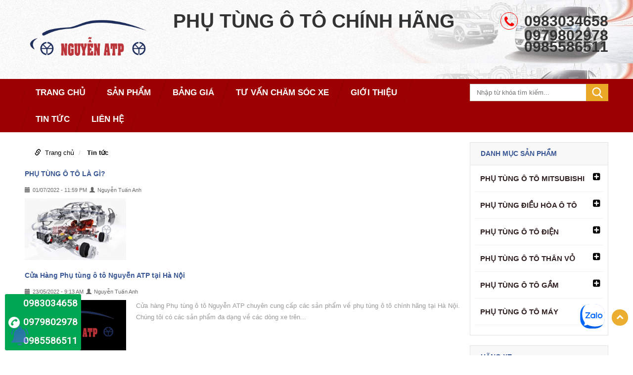

--- FILE ---
content_type: text/html; charset=utf-8
request_url: https://phutungotoatp.com/phu-tung-o-to-cac-dong-xe-du-lich.html
body_size: 13427
content:
<!DOCTYPE html PUBLIC "-//W3C//DTD XHTML 1.0 Transitional//EN" "http://www.w3.org/TR/xhtml1/DTD/xhtml1-transitional.dtd">
<html xmlns="http://www.w3.org/1999/xhtml" lang="vi" xml:lang="vi">
<head>
<base href="https://phutungotoatp.com/"/>
<meta property="fb:app_id" content="" />


<meta http-equiv="Content-Type" content="text/html; charset=utf-8" />
<meta name="viewport" content="width=device-width" />
<meta name="geo.placename" content="Ha Noi, Viet Nam">
<meta name="geo.region" content="VN-62">
<meta name="geo.position" content="20.850044;106.72169">
<meta name="ICBM" content="20.850044, 106.72169">
<meta name="revisit-after" content=" days">
<meta name="dc.description" content="">
<meta name="dc.keywords" content="">
<meta name="dc.subject" content="">
<meta name="dc.created" content="2015-9-10">
<meta name="dc.publisher" content="phutungotoatp.com">
<meta name="dc.rights.copyright" content="phutungotoatp.com">
<meta name="dc.creator.name" content="phutungotoatp.com">
<meta name="dc.creator.email" content="">
<meta name="dc.identifier" content="https://phutungotoatp.com">
<meta name="dc.language" content="vi-VN">
<meta name="copyright" content="phutungotoatp.com" />
<meta name="robots" content="index,follow" />
<meta name="author" content="phutungotoatp.com">
<!-- Event snippet for Người vào trang liên hệ conversion page -->
<script>
  gtag('event', 'conversion', {'send_to': 'AW-407275358/054hCK6Drv0BEN6OmsIB'});
</script>
<!-- Event snippet for Theo dõi người vào xem trang web conversion page -->
<script>
  gtag('event', 'conversion', {'send_to': 'AW-407275358/ZWfQCPD62P0BEN6OmsIB'});
</script>
<!-- Global site tag (gtag.js) - Google Analytics -->
<script async src="https://www.googletagmanager.com/gtag/js?id=UA-191520585-1"></script>
<script>
  window.dataLayer = window.dataLayer || [];
  function gtag(){dataLayer.push(arguments);}
  gtag('js', new Date());

  gtag('config', 'UA-191520585-1');
</script>
<!-- Global site tag (gtag.js) - Google Ads: 407275358 -->
<script async src="https://www.googletagmanager.com/gtag/js?id=AW-407275358"></script>
<script>
  window.dataLayer = window.dataLayer || [];
  function gtag(){dataLayer.push(arguments);}
  gtag('js', new Date());

  gtag('config', 'AW-407275358');
</script>

<title>
Tin tức</title>
<meta name="description" content="" />

<link href="upload/images/Phu-tung-o-to-chinh-hang1.png" rel="shortcut icon" type="image/x-icon">
<link href="https://phutungotoatp.com/feed" rel="alternate" type="application/rss+xml" title="RSS 2.0">
<link href="https://phutungotoatp.com/feed" rel="alternate" type="application/atom+xml" title="Atom 1.0">
<meta name="keywords" content="" />
<link rel="stylesheet" type="text/css" href="css/superfish.css"/>
<link rel="stylesheet" type="text/css" href="css/bootstrap.css"/>
<link rel="stylesheet" type="text/css" href="css/font-awesome.css"/>
<link rel="stylesheet" type="text/css" href="css/style.css"/>
<link rel="stylesheet" type="text/css" href="css/custom.css"/>
<script type="text/javascript" src="js/jquery-1.7.1.min.js"></script>
 <!--[if lt IE 9]>
      <script src="https://oss.maxcdn.com/libs/html5shiv/3.7.0/html5shiv.js"></script>
      <script src="https://oss.maxcdn.com/libs/respond.js/1.3.0/respond.min.js"></script>
    <![endif]-->
<link href="https://fonts.googleapis.com/css?family=Roboto&display=swap&subset=vietnamese" rel="stylesheet">
</head>

<body>
<script>
  window.fbAsyncInit = function() {
    FB.init({
      appId      : '',
      xfbml      : true,
      version    : 'v2.8'
    });
    FB.AppEvents.logPageView();
  };

  (function(d, s, id){
     var js, fjs = d.getElementsByTagName(s)[0];
     if (d.getElementById(id)) {return;}
     js = d.createElement(s); js.id = id;
     js.src = "//connect.facebook.net/vi_VN/sdk.js";
     fjs.parentNode.insertBefore(js, fjs);
   }(document, 'script', 'facebook-jssdk'));
</script>
         	
<!-- Start Shema.org -->
 <script type="application/ld+json">
    {
      "@context": "http://schema.org",
      "@type": "Organization",

      "address": {
    "@type": "PostalAddress",
    "addressLocality": "Hà Nội",
    "addressRegion": "Việt Nam",
    "postalCode":"100000",
    "streetAddress": "Hà Nội"
      },
      "url": "https://phutungotoatp.com/",    
"logo": "https://phutungotoatp.com/upload/images/logo.png", 
      "name" : "phutungotoatp.com",
          "sameAs" : [ "https://www.facebook.com/phutungotoatp.com"
                        ],
      "contactPoint" : [
        { "@type" : "ContactPoint",
          "telephone" : "+84983034658 ",
          "contactType" : "customer service"
        } ]
    }
</script>  
 <div class="zalo-chat-widget" data-oaid="2005211097142728479" data-welcome-message="Rất vui khi được hỗ trợ bạn!" data-autopopup="0" data-width="350" data-height="420"></div>

<script src="https://sp.zalo.me/plugins/sdk.js"></script> 
<!--Start of WebPush.vn-->
        <script id='WebPush_ID' src='https://cdn.webpush.vn/js/embed.js?id=60b6f62f9ca280492eac24b8' type="text/javascript"></script>
        <!--End of WebPush.vn-->
        	
		   
<div class="header">
	<div class="container">
    	<div class="row">
        	<div class="col-lg-3 col-md-3 col-xs-12 col-sm-12">
                    <div class="logo"><a href="" title="Phụ tùng ô tô chính hãng" class="logo_des"><img src="upload/images/Phu-tung-o-to-chinh-hang.png" title="Phụ tùng ô tô chính hãng" alt="Phụ tùng ô tô chính hãng"/></a>
                    </div>   
            </div>
        	<div class="col-lg-6 col-md-6 col-xs-12 col-sm-12">
            	<div class="name_cty">Phụ tùng ô tô chính hãng</div>
                           </div>
            <div class="col-lg-3 col-md-3 col-xs-12 col-sm-12">
            	<div class="hotline_t"><i class="fa fa-phone" aria-hidden="true"></i><span>0983034658<br> 0979802978<br> 0985586511</span></div>
            </div>
        </div>
    </div>
</div>
<div class="wap_menu">
	<div class="container">
    	<div class="row">
        	<div class="col-lg-9 col-md-9 col-xs-12 col-sm-12" >
            <div style="position:relative;">
                                <a class="right_mn expand" style="cursor:pointer"><i class="fa fa-ellipsis-v" aria-hidden="true"></i> MENU</a>
                                 <ul class="menu_mb">
                                                        <li><a href="" title="Phụ tùng ô tô chính hãng">Trang chủ</a></li>
                                                        <li><a href="https://phutungotoatp.com/san-pham.html" title="Sản phẩm">Sản phẩm</a>
                                                        <i class="fa fa-plus-square expand" aria-hidden="true"></i>
                                                       <ul>                                                         <li><a href="https://phutungotoatp.com/phu-tung-o-to-mitsubishi.html" title="Phụ tùng ô tô Mitsubishi ">
												
														Phụ tùng ô tô Mitsubishi </a>
                                                                                                                <i class="fa fa-plus-square expand" aria-hidden="true"></i>
                                                        															                                <ul>
								                            <li>
                            	
                            <a href="https://phutungotoatp.com/phu-tung-xe-o-to-mitsubishi-xpander.html" title="Phụ tùng xe ô tô Mitsubishi Xpander"
                            
                            >Phụ tùng xe ô tô Mitsubishi Xpander</a>
                            	                            
                            </li>
							                                </ul>
                                                                                        </li>
                                                                                                                <li><a href="https://phutungotoatp.com/phu-tung-dieu-hoa-o-to.html" title="PHỤ TÙNG ĐIỀU HÒA Ô TÔ">
												
														PHỤ TÙNG ĐIỀU HÒA Ô TÔ</a>
                                                                                                                <i class="fa fa-plus-square expand" aria-hidden="true"></i>
                                                        															                                <ul>
								                            <li>
                            	
                            <a href="https://phutungotoatp.com/loc-gio-dieu-hoa-o-to.html" title="LỌC GIÓ ĐIỀU HOÀ Ô TÔ"
                            
                            >LỌC GIÓ ĐIỀU HOÀ Ô TÔ</a>
                            	                            
                            </li>
							                            <li>
                            	
                            <a href="https://phutungotoatp.com/ket-nuoc-o-to.html" title="KÉT NƯỚC Ô TÔ"
                            
                            >KÉT NƯỚC Ô TÔ</a>
                            	                            
                            </li>
							                            <li>
                            	
                            <a href="https://phutungotoatp.com/phu-tung-o-to-dieu-hoa-mitsubishi.html" title="PHỤ TÙNG Ô TÔ ĐIỀU HÒA MITSUBISHI"
                            
                            >PHỤ TÙNG Ô TÔ ĐIỀU HÒA MITSUBISHI</a>
                            	                            
                            </li>
							                            <li>
                            	
                            <a href="https://phutungotoatp.com/phu-tung-o-to-dieu-hoa-honda.html" title="PHỤ TÙNG Ô TÔ ĐIỀU HÒA HONDA"
                            
                            >PHỤ TÙNG Ô TÔ ĐIỀU HÒA HONDA</a>
                            	                            
                            </li>
							                            <li>
                            	
                            <a href="https://phutungotoatp.com/phu-tung-o-to-dieu-hoa-toyota.html" title="PHỤ TÙNG Ô TÔ ĐIỀU HÒA TOYOTA"
                            
                            >PHỤ TÙNG Ô TÔ ĐIỀU HÒA TOYOTA</a>
                            	                                <ul>
								                            <li>
                            	
                            <a href="https://phutungotoatp.com/danh-muc-cap-3.html" title="danh mục cấp 3"
                            
                            >danh mục cấp 3</a>
                            	                            
                            </li>
							                                </ul>
                                                            
                            </li>
							                                </ul>
                                                                                        </li>
                                                                                                                <li><a href="https://phutungotoatp.com/phu-tung-o-to-dien.html" title="PHỤ TÙNG Ô TÔ ĐIỆN">
												
														PHỤ TÙNG Ô TÔ ĐIỆN</a>
                                                                                                                <i class="fa fa-plus-square expand" aria-hidden="true"></i>
                                                        															                                <ul>
								                            <li>
                            	
                            <a href="https://phutungotoatp.com/gat-mua-o-to.html" title="GẠT MƯA Ô TÔ"
                            
                            >GẠT MƯA Ô TÔ</a>
                            	                            
                            </li>
							                            <li>
                            	
                            <a href="https://phutungotoatp.com/phu-tung-dien-mitsubishi.html" title="PHỤ TÙNG  ĐIỆN MITSUBISHI"
                            
                            >PHỤ TÙNG  ĐIỆN MITSUBISHI</a>
                            	                            
                            </li>
							                            <li>
                            	
                            <a href="https://phutungotoatp.com/phu-tung-o-to-he.html" title="PHỤ TÙNG  ĐIỆN FORD"
                            
                            >PHỤ TÙNG  ĐIỆN FORD</a>
                            	                            
                            </li>
							                            <li>
                            	
                            <a href="https://phutungotoatp.com/phu-tung-o-to-he-thong-dien-mazda.html" title="PHỤ TÙNG ĐIỆN MAZDA"
                            
                            >PHỤ TÙNG ĐIỆN MAZDA</a>
                            	                            
                            </li>
							                            <li>
                            	
                            <a href="https://phutungotoatp.com/phu-tung-o-to-he-thong-dien-toyota.html" title="PHỤ TÙNG ĐIỆN TOYOTA"
                            
                            >PHỤ TÙNG ĐIỆN TOYOTA</a>
                            	                            
                            </li>
							                                </ul>
                                                                                        </li>
                                                                                                                <li><a href="https://phutungotoatp.com/phu-tung-o-to-than-vo.html" title="PHỤ TÙNG Ô TÔ THÂN VỎ">
												
														PHỤ TÙNG Ô TÔ THÂN VỎ</a>
                                                                                                                <i class="fa fa-plus-square expand" aria-hidden="true"></i>
                                                        															                                <ul>
								                            <li>
                            	
                            <a href="https://phutungotoatp.com/nap-capo.html" title="NẮP CAPO"
                            
                            >NẮP CAPO</a>
                            	                            
                            </li>
							                            <li>
                            	
                            <a href="https://phutungotoatp.com/Mat-ca-lang-o-to.html" title="MẶT CA LĂNG Ô TÔ"
                            
                            >MẶT CA LĂNG Ô TÔ</a>
                            	                            
                            </li>
							                            <li>
                            	
                            <a href="https://phutungotoatp.com/can-truoc-xe-o-to.html" title="CẢN TRƯỚC Ô TÔ"
                            
                            >CẢN TRƯỚC Ô TÔ</a>
                            	                            
                            </li>
							                            <li>
                            	
                            <a href="https://phutungotoatp.com/den-gam-o-to.html" title="ĐÈN GẦM Ô TÔ"
                            
                            >ĐÈN GẦM Ô TÔ</a>
                            	                            
                            </li>
							                            <li>
                            	
                            <a href="https://phutungotoatp.com/den-hau-o-to.html" title="ĐÈN HẬU Ô TÔ"
                            
                            >ĐÈN HẬU Ô TÔ</a>
                            	                            
                            </li>
							                            <li>
                            	
                            <a href="https://phutungotoatp.com/den-pha-o-to.html" title="ĐÈN PHA Ô TÔ"
                            
                            >ĐÈN PHA Ô TÔ</a>
                            	                            
                            </li>
							                            <li>
                            	
                            <a href="https://phutungotoatp.com/guong-o-to.html" title="GƯƠNG Ô TÔ"
                            
                            >GƯƠNG Ô TÔ</a>
                            	                                <ul>
								                            <li>
                            	
                            <a href="https://phutungotoatp.com/guong-chieu-hau-o-to.html" title="Gương chiếu hậu ô tô"
                            
                            >Gương chiếu hậu ô tô</a>
                            	                            
                            </li>
							                                </ul>
                                                            
                            </li>
							                            <li>
                            	
                            <a href="https://phutungotoatp.com/phu-tung-o-to-than-vo-honda.html" title="PHỤ TÙNG Ô TÔ THÂN VỎ HONDA"
                            
                            >PHỤ TÙNG Ô TÔ THÂN VỎ HONDA</a>
                            	                            
                            </li>
							                            <li>
                            	
                            <a href="https://phutungotoatp.com/phu-tung-o-to-than-vo-nissan.html" title="PHỤ TÙNG Ô TÔ THÂN VỎ NISSAN"
                            
                            >PHỤ TÙNG Ô TÔ THÂN VỎ NISSAN</a>
                            	                            
                            </li>
							                            <li>
                            	
                            <a href="https://phutungotoatp.com/phu-tung-o-to-than-vo-mitsubishi.html" title="PHỤ TÙNG Ô TÔ THÂN VỎ MITSUBISHI"
                            
                            >PHỤ TÙNG Ô TÔ THÂN VỎ MITSUBISHI</a>
                            	                                <ul>
								                            <li>
                            	
                            <a href="https://phutungotoatp.com/phu-tung-o-to-than-vo-mitsubishi-xpander-chinh-hang.html" title="Phụ tùng ô tô thân vỏ Mitsubishi Xpander"
                            
                            >Phụ tùng ô tô thân vỏ Mitsubishi Xpander</a>
                            	                            
                            </li>
							                                </ul>
                                                            
                            </li>
							                            <li>
                            	
                            <a href="https://phutungotoatp.com/phu-tung-o-to-than-vo-mazda.html" title="PHỤ TÙNG Ô TÔ THÂN VỎ MAZDA"
                            
                            >PHỤ TÙNG Ô TÔ THÂN VỎ MAZDA</a>
                            	                            
                            </li>
							                            <li>
                            	
                            <a href="https://phutungotoatp.com/phu-tung-o-to-than-vo-ford.html" title="PHỤ TÙNG Ô TÔ THÂN VỎ FORD"
                            
                            >PHỤ TÙNG Ô TÔ THÂN VỎ FORD</a>
                            	                            
                            </li>
							                            <li>
                            	
                            <a href="https://phutungotoatp.com/phu-tung-o-to-than-vo-toyota.html" title="PHỤ TÙNG Ô TÔ THÂN VỎ TOYOTA"
                            
                            >PHỤ TÙNG Ô TÔ THÂN VỎ TOYOTA</a>
                            	                                <ul>
								                            <li>
                            	
                            <a href="https://phutungotoatp.com/phu-tung-o-to-than-vo-innova.html" title="Phụ tùng ô tô thân vỏ Innova"
                            
                            >Phụ tùng ô tô thân vỏ Innova</a>
                            	                            
                            </li>
							                                </ul>
                                                            
                            </li>
							                                </ul>
                                                                                        </li>
                                                                                                                <li><a href="https://phutungotoatp.com/phu-tung-o-to-gam.html" title="PHỤ TÙNG Ô TÔ GẦM">
												
														PHỤ TÙNG Ô TÔ GẦM</a>
                                                                                                                <i class="fa fa-plus-square expand" aria-hidden="true"></i>
                                                        															                                <ul>
								                            <li>
                            	
                            <a href="https://phutungotoatp.com/cay-lap.html" title="CÂY LÁP"
                            
                            >CÂY LÁP</a>
                            	                            
                            </li>
							                            <li>
                            	
                            <a href="https://phutungotoatp.com/ma-phanh-o-to.html" title="MÁ PHANH Ô TÔ"
                            
                            >MÁ PHANH Ô TÔ</a>
                            	                            
                            </li>
							                            <li>
                            	
                            <a href="https://phutungotoatp.com/rotuyn-can-bang.html" title="ROTUYN CÂN BẰNG"
                            
                            >ROTUYN CÂN BẰNG</a>
                            	                            
                            </li>
							                            <li>
                            	
                            <a href="https://phutungotoatp.com/thuoc-lai.html" title="THƯỚC LÁI"
                            
                            >THƯỚC LÁI</a>
                            	                            
                            </li>
							                            <li>
                            	
                            <a href="https://phutungotoatp.com/rotuyn-lai.html" title="ROTUYN LÁI"
                            
                            >ROTUYN LÁI</a>
                            	                            
                            </li>
							                            <li>
                            	
                            <a href="https://phutungotoatp.com/giam-xoc-o-to.html" title="GIẢM XÓC Ô TÔ"
                            
                            >GIẢM XÓC Ô TÔ</a>
                            	                            
                            </li>
							                            <li>
                            	
                            <a href="https://phutungotoatp.com/phu-tung-o-to-gam-lexus.html" title="PHỤ TÙNG Ô TÔ GẦM LEXUS"
                            
                            >PHỤ TÙNG Ô TÔ GẦM LEXUS</a>
                            	                            
                            </li>
							                            <li>
                            	
                            <a href="https://phutungotoatp.com/phu-tung-o-to-gam-toyota.html" title="PHỤ TÙNG Ô TÔ GẦM TOYOTA"
                            
                            >PHỤ TÙNG Ô TÔ GẦM TOYOTA</a>
                            	                                <ul>
								                            <li>
                            	
                            <a href="https://phutungotoatp.com/phu-tung-gam-toyota-innova.html" title="Phụ tùng gầm Toyota Innova"
                            
                            >Phụ tùng gầm Toyota Innova</a>
                            	                            
                            </li>
							                                </ul>
                                                            
                            </li>
							                            <li>
                            	
                            <a href="https://phutungotoatp.com/phu-tung-o-to-gam-nissan.html" title="PHỤ TÙNG Ô TÔ GẦM NISSAN"
                            
                            >PHỤ TÙNG Ô TÔ GẦM NISSAN</a>
                            	                            
                            </li>
							                            <li>
                            	
                            <a href="https://phutungotoatp.com/phu-tung-o-to-gam-honda.html" title="PHỤ TÙNG Ô TÔ GẦM HONDA"
                            
                            >PHỤ TÙNG Ô TÔ GẦM HONDA</a>
                            	                            
                            </li>
							                            <li>
                            	
                            <a href="https://phutungotoatp.com/phu-tung-o-to-gam-mitsubishi.html" title="PHỤ TÙNG Ô TÔ GẦM MITSUBISHI"
                            
                            >PHỤ TÙNG Ô TÔ GẦM MITSUBISHI</a>
                            	                            
                            </li>
							                            <li>
                            	
                            <a href="https://phutungotoatp.com/phu-tung-o-to-gam-mazda.html" title="PHỤ TÙNG Ô TÔ GẦM MAZDA"
                            
                            >PHỤ TÙNG Ô TÔ GẦM MAZDA</a>
                            	                            
                            </li>
							                            <li>
                            	
                            <a href="https://phutungotoatp.com/phu-tung-o-to-gam-ford.html" title="PHỤ TÙNG Ô TÔ GẦM FORD"
                            
                            >PHỤ TÙNG Ô TÔ GẦM FORD</a>
                            	                            
                            </li>
							                                </ul>
                                                                                        </li>
                                                                                                                <li><a href="https://phutungotoatp.com/Phu-tung-o-to-may-chinh-hang-gia-re.html" title="PHỤ TÙNG Ô TÔ MÁY">
												
														PHỤ TÙNG Ô TÔ MÁY</a>
                                                                                                                <i class="fa fa-plus-square expand" aria-hidden="true"></i>
                                                        															                                <ul>
								                            <li>
                            	
                            <a href="https://phutungotoatp.com/day-curoa.html" title="DÂY CUROA"
                            
                            >DÂY CUROA</a>
                            	                            
                            </li>
							                            <li>
                            	
                            <a href="https://phutungotoatp.com/loc-xang-o-to.html" title="LỌC XĂNG Ô TÔ"
                            
                            >LỌC XĂNG Ô TÔ</a>
                            	                            
                            </li>
							                            <li>
                            	
                            <a href="https://phutungotoatp.com/mobin-o-to.html" title="MOBIN Ô TÔ"
                            
                            >MOBIN Ô TÔ</a>
                            	                            
                            </li>
							                            <li>
                            	
                            <a href="https://phutungotoatp.com/bugi-o-to.html" title="BUGI Ô TÔ"
                            
                            >BUGI Ô TÔ</a>
                            	                            
                            </li>
							                            <li>
                            	
                            <a href="https://phutungotoatp.com/phu-tung-o-to-may-nissan.html" title="PHỤ TÙNG Ô TÔ GẦM MÁY NISSAN"
                            
                            >PHỤ TÙNG Ô TÔ GẦM MÁY NISSAN</a>
                            	                            
                            </li>
							                            <li>
                            	
                            <a href="https://phutungotoatp.com/phu-tung-o-to-may-ford.html" title="PHỤ TÙNG Ô TÔ GẦM MÁY FORD"
                            
                            >PHỤ TÙNG Ô TÔ GẦM MÁY FORD</a>
                            	                            
                            </li>
							                            <li>
                            	
                            <a href="https://phutungotoatp.com/phu-tung-o-to-may-mitsubishi.html" title="PHỤ TÙNG Ô TÔ GẦM MÁY MITSUBISHI"
                            
                            >PHỤ TÙNG Ô TÔ GẦM MÁY MITSUBISHI</a>
                            	                            
                            </li>
							                            <li>
                            	
                            <a href="https://phutungotoatp.com/phu-tung-o-to-may-toyota.html" title="PHỤ TÙNG Ô TÔ GẦM MÁY TOYOTA"
                            
                            >PHỤ TÙNG Ô TÔ GẦM MÁY TOYOTA</a>
                            	                            
                            </li>
							                            <li>
                            	
                            <a href="https://phutungotoatp.com/phu-tung-o-to-may-honda.html" title="PHỤ TÙNG Ô TÔ GẦM MÁY HONDA"
                            
                            >PHỤ TÙNG Ô TÔ GẦM MÁY HONDA</a>
                            	                            
                            </li>
							                            <li>
                            	
                            <a href="https://phutungotoatp.com/phu-tung-o-to-may-mazda.html" title="PHỤ TÙNG Ô TÔ GẦM MÁY MAZDA"
                            
                            >PHỤ TÙNG Ô TÔ GẦM MÁY MAZDA</a>
                            	                            
                            </li>
							                                </ul>
                                                                                        </li>
                                                        </ul></li>
                                                                                                                <li><a href="https://phutungotoatp.com/bang-gia.html" title="BẢNG GIÁ">BẢNG GIÁ</a>
                                                                                                                <i class="fa fa-plus-square expand" aria-hidden="true"></i>
                                                                                                                
                                                        
                                                                                            <ul>
								                            <li>
                            	
                            <a href="https://phutungotoatp.com/bao-gia-phu-tung-o-to.html" title="BÁO GIÁ"
                            
                            >BÁO GIÁ</a>
                            	                            
                            </li>
							                                </ul>
                                                                                        
                                                        </li>
                                                        
                                                                                                                <li><a href="https://phutungotoatp.com/cung-cap-tu-van-lap-dat-phu-tung-o-to.html" title="TƯ VẤN CHĂM SÓC XE">TƯ VẤN CHĂM SÓC XE</a>
                                                                                                                <i class="fa fa-plus-square expand" aria-hidden="true"></i>
                                                                                                                
                                                        
                                                                                            <ul>
								                            <li>
                            	
                            <a href="https://phutungotoatp.com/tu-van-lap-dat-phu-tung-o-to.html" title="Tư Vấn Lắp Đặt Phụ Tùng Ô Tô"
                            
                            >Tư Vấn Lắp Đặt Phụ Tùng Ô Tô</a>
                            	                            
                            </li>
							                                </ul>
                                                                                        
                                                        </li>
                                                        
                                                                                                                <li><a href="https://phutungotoatp.com/gioi-thieu.html" title="Giới thiệu">Giới thiệu</a>
                                                                                                                <i class="fa fa-plus-square expand" aria-hidden="true"></i>
                                                                                                                
                                                        
                                                                                            <ul>
								                            <li>
                            	
                            <a href="https://phutungotoatp.com/phu-tung-o-to-chinh-hang.html" title="VỀ CHÚNG TÔI"
                            
                            >VỀ CHÚNG TÔI</a>
                            	                            
                            </li>
							                                </ul>
                                                                                        
                                                        </li>
                                                        
                                                                                                                <li><a href="https://phutungotoatp.com/phu-tung-o-to-cac-dong-xe-du-lich.html" title="Tin tức">Tin tức</a>
                                                                                                                
                                                        
                                                                                                                    
                                                        </li>
                                                        
                                                                                                                <li><a href="https://phutungotoatp.com/lien-he-mua-phu-tung-o-to-chinh-hang.html" title="LIÊN HỆ">LIÊN HỆ</a>
                                                                                                                
                                                        
                                                                                                                    
                                                        </li>
                                                        
                                                                                                 </ul>
                                         <script type="text/javascript">
            	
            	$(document).ready(function() {
    $('.menu_mb i').click(function(){
						var obj=$(this);
											if(obj.hasClass('expand'))
											{
												obj.removeClass('fa-plus-square');
												obj.removeClass('expand');
												obj.addClass('fa-minus-square');
												obj.addClass('colpand');
												obj.siblings('ul').show(400);
											}
											else if(obj.hasClass('colpand'))
											{
												obj.removeClass('fa-minus-square');
												obj.addClass('fa-plus-square');
												obj.removeClass('colpand');
												obj.addClass('expand');
												obj.siblings('ul').hide(400);

											}
		//return false;
							});
});
					
				
            
            </script>
                                 <script type="text/javascript">
                                
                                $(document).ready(function() {
                    $('.right_mn').click(function(){
                                        var obj=$(this);
                                                            if(obj.hasClass('expand'))
                                                            {
                                                                obj.removeClass('expand');
                                                                obj.addClass('colpand');
                                                                $('.menu_mb').css('display','block');
                                                                //$('.sf-menu').show(400);
                                                                //$('.Close').show(400);
                                                            }
                                                            else if(obj.hasClass('colpand'))
                                                            {
                                                                obj.removeClass('colpand');
                                                                obj.addClass('expand');
                                                                //$('.wap_mn').css('display','none');
                                                                $('.menu_mb').hide(400);
                
                                                            }
                                            });
                });
                                    
                                
                            
                            </script>
                                <div class="wap_mn">
                                        <div class="menu" style="position:relative">
                                        <ul class="sf-menu main_mn" id="sf-menu">
                                        		
                                                        <li><a href="" title="Phụ tùng ô tô chính hãng"><span>Trang chủ</span></a></li>
                                        		<li><a href="https://phutungotoatp.com/san-pham.html" title="Sản phẩm"><span>Sản phẩm</span></a>
                                                        <ul>
                                                                                                                <li><a href="https://phutungotoatp.com/phu-tung-o-to-mitsubishi.html" title="Phụ tùng ô tô Mitsubishi ">
												
														<span>Phụ tùng ô tô Mitsubishi </span></a>
                                                                                        <ul>
								                            <li>
                            	
                            <a href="https://phutungotoatp.com/phu-tung-xe-o-to-mitsubishi-xpander.html" title="Phụ tùng xe ô tô Mitsubishi Xpander"
                            
                            >Phụ tùng xe ô tô Mitsubishi Xpander</a>
                            	                            
                            </li>
							                                </ul>
                                                                                        </li>
                                                                                                                <li><a href="https://phutungotoatp.com/phu-tung-dieu-hoa-o-to.html" title="PHỤ TÙNG ĐIỀU HÒA Ô TÔ">
												
														<span>PHỤ TÙNG ĐIỀU HÒA Ô TÔ</span></a>
                                                                                        <ul>
								                            <li>
                            	
                            <a href="https://phutungotoatp.com/loc-gio-dieu-hoa-o-to.html" title="LỌC GIÓ ĐIỀU HOÀ Ô TÔ"
                            
                            >LỌC GIÓ ĐIỀU HOÀ Ô TÔ</a>
                            	                            
                            </li>
							                            <li>
                            	
                            <a href="https://phutungotoatp.com/ket-nuoc-o-to.html" title="KÉT NƯỚC Ô TÔ"
                            
                            >KÉT NƯỚC Ô TÔ</a>
                            	                            
                            </li>
							                            <li>
                            	
                            <a href="https://phutungotoatp.com/phu-tung-o-to-dieu-hoa-mitsubishi.html" title="PHỤ TÙNG Ô TÔ ĐIỀU HÒA MITSUBISHI"
                            
                            >PHỤ TÙNG Ô TÔ ĐIỀU HÒA MITSUBISHI</a>
                            	                            
                            </li>
							                            <li>
                            	
                            <a href="https://phutungotoatp.com/phu-tung-o-to-dieu-hoa-honda.html" title="PHỤ TÙNG Ô TÔ ĐIỀU HÒA HONDA"
                            
                            >PHỤ TÙNG Ô TÔ ĐIỀU HÒA HONDA</a>
                            	                            
                            </li>
							                            <li>
                            	
                            <a href="https://phutungotoatp.com/phu-tung-o-to-dieu-hoa-toyota.html" title="PHỤ TÙNG Ô TÔ ĐIỀU HÒA TOYOTA"
                            
                            >PHỤ TÙNG Ô TÔ ĐIỀU HÒA TOYOTA</a>
                            	                                <ul>
								                            <li>
                            	
                            <a href="https://phutungotoatp.com/danh-muc-cap-3.html" title="danh mục cấp 3"
                            
                            >danh mục cấp 3</a>
                            	                            
                            </li>
							                                </ul>
                                                            
                            </li>
							                                </ul>
                                                                                        </li>
                                                                                                                <li><a href="https://phutungotoatp.com/phu-tung-o-to-dien.html" title="PHỤ TÙNG Ô TÔ ĐIỆN">
												
														<span>PHỤ TÙNG Ô TÔ ĐIỆN</span></a>
                                                                                        <ul>
								                            <li>
                            	
                            <a href="https://phutungotoatp.com/gat-mua-o-to.html" title="GẠT MƯA Ô TÔ"
                            
                            >GẠT MƯA Ô TÔ</a>
                            	                            
                            </li>
							                            <li>
                            	
                            <a href="https://phutungotoatp.com/phu-tung-dien-mitsubishi.html" title="PHỤ TÙNG  ĐIỆN MITSUBISHI"
                            
                            >PHỤ TÙNG  ĐIỆN MITSUBISHI</a>
                            	                            
                            </li>
							                            <li>
                            	
                            <a href="https://phutungotoatp.com/phu-tung-o-to-he.html" title="PHỤ TÙNG  ĐIỆN FORD"
                            
                            >PHỤ TÙNG  ĐIỆN FORD</a>
                            	                            
                            </li>
							                            <li>
                            	
                            <a href="https://phutungotoatp.com/phu-tung-o-to-he-thong-dien-mazda.html" title="PHỤ TÙNG ĐIỆN MAZDA"
                            
                            >PHỤ TÙNG ĐIỆN MAZDA</a>
                            	                            
                            </li>
							                            <li>
                            	
                            <a href="https://phutungotoatp.com/phu-tung-o-to-he-thong-dien-toyota.html" title="PHỤ TÙNG ĐIỆN TOYOTA"
                            
                            >PHỤ TÙNG ĐIỆN TOYOTA</a>
                            	                            
                            </li>
							                                </ul>
                                                                                        </li>
                                                                                                                <li><a href="https://phutungotoatp.com/phu-tung-o-to-than-vo.html" title="PHỤ TÙNG Ô TÔ THÂN VỎ">
												
														<span>PHỤ TÙNG Ô TÔ THÂN VỎ</span></a>
                                                                                        <ul>
								                            <li>
                            	
                            <a href="https://phutungotoatp.com/nap-capo.html" title="NẮP CAPO"
                            
                            >NẮP CAPO</a>
                            	                            
                            </li>
							                            <li>
                            	
                            <a href="https://phutungotoatp.com/Mat-ca-lang-o-to.html" title="MẶT CA LĂNG Ô TÔ"
                            
                            >MẶT CA LĂNG Ô TÔ</a>
                            	                            
                            </li>
							                            <li>
                            	
                            <a href="https://phutungotoatp.com/can-truoc-xe-o-to.html" title="CẢN TRƯỚC Ô TÔ"
                            
                            >CẢN TRƯỚC Ô TÔ</a>
                            	                            
                            </li>
							                            <li>
                            	
                            <a href="https://phutungotoatp.com/den-gam-o-to.html" title="ĐÈN GẦM Ô TÔ"
                            
                            >ĐÈN GẦM Ô TÔ</a>
                            	                            
                            </li>
							                            <li>
                            	
                            <a href="https://phutungotoatp.com/den-hau-o-to.html" title="ĐÈN HẬU Ô TÔ"
                            
                            >ĐÈN HẬU Ô TÔ</a>
                            	                            
                            </li>
							                            <li>
                            	
                            <a href="https://phutungotoatp.com/den-pha-o-to.html" title="ĐÈN PHA Ô TÔ"
                            
                            >ĐÈN PHA Ô TÔ</a>
                            	                            
                            </li>
							                            <li>
                            	
                            <a href="https://phutungotoatp.com/guong-o-to.html" title="GƯƠNG Ô TÔ"
                            
                            >GƯƠNG Ô TÔ</a>
                            	                                <ul>
								                            <li>
                            	
                            <a href="https://phutungotoatp.com/guong-chieu-hau-o-to.html" title="Gương chiếu hậu ô tô"
                            
                            >Gương chiếu hậu ô tô</a>
                            	                            
                            </li>
							                                </ul>
                                                            
                            </li>
							                            <li>
                            	
                            <a href="https://phutungotoatp.com/phu-tung-o-to-than-vo-honda.html" title="PHỤ TÙNG Ô TÔ THÂN VỎ HONDA"
                            
                            >PHỤ TÙNG Ô TÔ THÂN VỎ HONDA</a>
                            	                            
                            </li>
							                            <li>
                            	
                            <a href="https://phutungotoatp.com/phu-tung-o-to-than-vo-nissan.html" title="PHỤ TÙNG Ô TÔ THÂN VỎ NISSAN"
                            
                            >PHỤ TÙNG Ô TÔ THÂN VỎ NISSAN</a>
                            	                            
                            </li>
							                            <li>
                            	
                            <a href="https://phutungotoatp.com/phu-tung-o-to-than-vo-mitsubishi.html" title="PHỤ TÙNG Ô TÔ THÂN VỎ MITSUBISHI"
                            
                            >PHỤ TÙNG Ô TÔ THÂN VỎ MITSUBISHI</a>
                            	                                <ul>
								                            <li>
                            	
                            <a href="https://phutungotoatp.com/phu-tung-o-to-than-vo-mitsubishi-xpander-chinh-hang.html" title="Phụ tùng ô tô thân vỏ Mitsubishi Xpander"
                            
                            >Phụ tùng ô tô thân vỏ Mitsubishi Xpander</a>
                            	                            
                            </li>
							                                </ul>
                                                            
                            </li>
							                            <li>
                            	
                            <a href="https://phutungotoatp.com/phu-tung-o-to-than-vo-mazda.html" title="PHỤ TÙNG Ô TÔ THÂN VỎ MAZDA"
                            
                            >PHỤ TÙNG Ô TÔ THÂN VỎ MAZDA</a>
                            	                            
                            </li>
							                            <li>
                            	
                            <a href="https://phutungotoatp.com/phu-tung-o-to-than-vo-ford.html" title="PHỤ TÙNG Ô TÔ THÂN VỎ FORD"
                            
                            >PHỤ TÙNG Ô TÔ THÂN VỎ FORD</a>
                            	                            
                            </li>
							                            <li>
                            	
                            <a href="https://phutungotoatp.com/phu-tung-o-to-than-vo-toyota.html" title="PHỤ TÙNG Ô TÔ THÂN VỎ TOYOTA"
                            
                            >PHỤ TÙNG Ô TÔ THÂN VỎ TOYOTA</a>
                            	                                <ul>
								                            <li>
                            	
                            <a href="https://phutungotoatp.com/phu-tung-o-to-than-vo-innova.html" title="Phụ tùng ô tô thân vỏ Innova"
                            
                            >Phụ tùng ô tô thân vỏ Innova</a>
                            	                            
                            </li>
							                                </ul>
                                                            
                            </li>
							                                </ul>
                                                                                        </li>
                                                                                                                <li><a href="https://phutungotoatp.com/phu-tung-o-to-gam.html" title="PHỤ TÙNG Ô TÔ GẦM">
												
														<span>PHỤ TÙNG Ô TÔ GẦM</span></a>
                                                                                        <ul>
								                            <li>
                            	
                            <a href="https://phutungotoatp.com/cay-lap.html" title="CÂY LÁP"
                            
                            >CÂY LÁP</a>
                            	                            
                            </li>
							                            <li>
                            	
                            <a href="https://phutungotoatp.com/ma-phanh-o-to.html" title="MÁ PHANH Ô TÔ"
                            
                            >MÁ PHANH Ô TÔ</a>
                            	                            
                            </li>
							                            <li>
                            	
                            <a href="https://phutungotoatp.com/rotuyn-can-bang.html" title="ROTUYN CÂN BẰNG"
                            
                            >ROTUYN CÂN BẰNG</a>
                            	                            
                            </li>
							                            <li>
                            	
                            <a href="https://phutungotoatp.com/thuoc-lai.html" title="THƯỚC LÁI"
                            
                            >THƯỚC LÁI</a>
                            	                            
                            </li>
							                            <li>
                            	
                            <a href="https://phutungotoatp.com/rotuyn-lai.html" title="ROTUYN LÁI"
                            
                            >ROTUYN LÁI</a>
                            	                            
                            </li>
							                            <li>
                            	
                            <a href="https://phutungotoatp.com/giam-xoc-o-to.html" title="GIẢM XÓC Ô TÔ"
                            
                            >GIẢM XÓC Ô TÔ</a>
                            	                            
                            </li>
							                            <li>
                            	
                            <a href="https://phutungotoatp.com/phu-tung-o-to-gam-lexus.html" title="PHỤ TÙNG Ô TÔ GẦM LEXUS"
                            
                            >PHỤ TÙNG Ô TÔ GẦM LEXUS</a>
                            	                            
                            </li>
							                            <li>
                            	
                            <a href="https://phutungotoatp.com/phu-tung-o-to-gam-toyota.html" title="PHỤ TÙNG Ô TÔ GẦM TOYOTA"
                            
                            >PHỤ TÙNG Ô TÔ GẦM TOYOTA</a>
                            	                                <ul>
								                            <li>
                            	
                            <a href="https://phutungotoatp.com/phu-tung-gam-toyota-innova.html" title="Phụ tùng gầm Toyota Innova"
                            
                            >Phụ tùng gầm Toyota Innova</a>
                            	                            
                            </li>
							                                </ul>
                                                            
                            </li>
							                            <li>
                            	
                            <a href="https://phutungotoatp.com/phu-tung-o-to-gam-nissan.html" title="PHỤ TÙNG Ô TÔ GẦM NISSAN"
                            
                            >PHỤ TÙNG Ô TÔ GẦM NISSAN</a>
                            	                            
                            </li>
							                            <li>
                            	
                            <a href="https://phutungotoatp.com/phu-tung-o-to-gam-honda.html" title="PHỤ TÙNG Ô TÔ GẦM HONDA"
                            
                            >PHỤ TÙNG Ô TÔ GẦM HONDA</a>
                            	                            
                            </li>
							                            <li>
                            	
                            <a href="https://phutungotoatp.com/phu-tung-o-to-gam-mitsubishi.html" title="PHỤ TÙNG Ô TÔ GẦM MITSUBISHI"
                            
                            >PHỤ TÙNG Ô TÔ GẦM MITSUBISHI</a>
                            	                            
                            </li>
							                            <li>
                            	
                            <a href="https://phutungotoatp.com/phu-tung-o-to-gam-mazda.html" title="PHỤ TÙNG Ô TÔ GẦM MAZDA"
                            
                            >PHỤ TÙNG Ô TÔ GẦM MAZDA</a>
                            	                            
                            </li>
							                            <li>
                            	
                            <a href="https://phutungotoatp.com/phu-tung-o-to-gam-ford.html" title="PHỤ TÙNG Ô TÔ GẦM FORD"
                            
                            >PHỤ TÙNG Ô TÔ GẦM FORD</a>
                            	                            
                            </li>
							                                </ul>
                                                                                        </li>
                                                                                                                <li><a href="https://phutungotoatp.com/Phu-tung-o-to-may-chinh-hang-gia-re.html" title="PHỤ TÙNG Ô TÔ MÁY">
												
														<span>PHỤ TÙNG Ô TÔ MÁY</span></a>
                                                                                        <ul>
								                            <li>
                            	
                            <a href="https://phutungotoatp.com/day-curoa.html" title="DÂY CUROA"
                            
                            >DÂY CUROA</a>
                            	                            
                            </li>
							                            <li>
                            	
                            <a href="https://phutungotoatp.com/loc-xang-o-to.html" title="LỌC XĂNG Ô TÔ"
                            
                            >LỌC XĂNG Ô TÔ</a>
                            	                            
                            </li>
							                            <li>
                            	
                            <a href="https://phutungotoatp.com/mobin-o-to.html" title="MOBIN Ô TÔ"
                            
                            >MOBIN Ô TÔ</a>
                            	                            
                            </li>
							                            <li>
                            	
                            <a href="https://phutungotoatp.com/bugi-o-to.html" title="BUGI Ô TÔ"
                            
                            >BUGI Ô TÔ</a>
                            	                            
                            </li>
							                            <li>
                            	
                            <a href="https://phutungotoatp.com/phu-tung-o-to-may-nissan.html" title="PHỤ TÙNG Ô TÔ GẦM MÁY NISSAN"
                            
                            >PHỤ TÙNG Ô TÔ GẦM MÁY NISSAN</a>
                            	                            
                            </li>
							                            <li>
                            	
                            <a href="https://phutungotoatp.com/phu-tung-o-to-may-ford.html" title="PHỤ TÙNG Ô TÔ GẦM MÁY FORD"
                            
                            >PHỤ TÙNG Ô TÔ GẦM MÁY FORD</a>
                            	                            
                            </li>
							                            <li>
                            	
                            <a href="https://phutungotoatp.com/phu-tung-o-to-may-mitsubishi.html" title="PHỤ TÙNG Ô TÔ GẦM MÁY MITSUBISHI"
                            
                            >PHỤ TÙNG Ô TÔ GẦM MÁY MITSUBISHI</a>
                            	                            
                            </li>
							                            <li>
                            	
                            <a href="https://phutungotoatp.com/phu-tung-o-to-may-toyota.html" title="PHỤ TÙNG Ô TÔ GẦM MÁY TOYOTA"
                            
                            >PHỤ TÙNG Ô TÔ GẦM MÁY TOYOTA</a>
                            	                            
                            </li>
							                            <li>
                            	
                            <a href="https://phutungotoatp.com/phu-tung-o-to-may-honda.html" title="PHỤ TÙNG Ô TÔ GẦM MÁY HONDA"
                            
                            >PHỤ TÙNG Ô TÔ GẦM MÁY HONDA</a>
                            	                            
                            </li>
							                            <li>
                            	
                            <a href="https://phutungotoatp.com/phu-tung-o-to-may-mazda.html" title="PHỤ TÙNG Ô TÔ GẦM MÁY MAZDA"
                            
                            >PHỤ TÙNG Ô TÔ GẦM MÁY MAZDA</a>
                            	                            
                            </li>
							                                </ul>
                                                                                        </li>
                                                                                                        </ul>
                                                </li>
                                                                                                                <li><a href="https://phutungotoatp.com/bang-gia.html" title="BẢNG GIÁ">
														<span>BẢNG GIÁ</span></a>
                                                                                            <ul>
								                            <li>
                            	
                            <a href="https://phutungotoatp.com/bao-gia-phu-tung-o-to.html" title="BÁO GIÁ"
                            
                            >BÁO GIÁ</a>
                            	                            
                            </li>
							                                </ul>
                                                                                        
                                                        </li>
                                                        
                                                                                                                <li><a href="https://phutungotoatp.com/cung-cap-tu-van-lap-dat-phu-tung-o-to.html" title="TƯ VẤN CHĂM SÓC XE">
														<span>TƯ VẤN CHĂM SÓC XE</span></a>
                                                                                            <ul>
								                            <li>
                            	
                            <a href="https://phutungotoatp.com/tu-van-lap-dat-phu-tung-o-to.html" title="Tư Vấn Lắp Đặt Phụ Tùng Ô Tô"
                            
                            >Tư Vấn Lắp Đặt Phụ Tùng Ô Tô</a>
                            	                            
                            </li>
							                                </ul>
                                                                                        
                                                        </li>
                                                        
                                                                                                                <li><a href="https://phutungotoatp.com/gioi-thieu.html" title="Giới thiệu">
														<span>Giới thiệu</span></a>
                                                                                            <ul>
								                            <li>
                            	
                            <a href="https://phutungotoatp.com/phu-tung-o-to-chinh-hang.html" title="VỀ CHÚNG TÔI"
                            
                            >VỀ CHÚNG TÔI</a>
                            	                            
                            </li>
							                                </ul>
                                                                                        
                                                        </li>
                                                        
                                                                                                                <li><a href="https://phutungotoatp.com/phu-tung-o-to-cac-dong-xe-du-lich.html" title="Tin tức">
														<span>Tin tức</span></a>
                                                                                                                    
                                                        </li>
                                                        
                                                                                                                <li><a href="https://phutungotoatp.com/lien-he-mua-phu-tung-o-to-chinh-hang.html" title="LIÊN HỆ">
														<span>LIÊN HỆ</span></a>
                                                                                                                    
                                                        </li>
                                                        
                                                                                                 </ul>
                                    </div>
                                    </div>
                                    <script>
					$(window).scroll(function(){
						var h=$(document).height();
						scrollTop = $(window).scrollTop();
						if(scrollTop > 170){
							$('.wap_menu').addClass('fixed');
						}
						else{
							$('.wap_menu').removeClass('fixed');
						}
					});
					</script>     
                 
            </div>
       </div>
       		<div class="col-lg-3 col-md-3 col-xs-12">
            	 <div class="search_top">
                                <form method="post" action="https://phutungotoatp.com/tim-kiem.html">
                                    <input type="text" name="txts" value="" placeholder="Nhập từ khóa tìm kiếm..."/>
                                    <input type="submit" value="" />
                                </form>
                     </div> 
            </div>
   </div>
</div>   
</div>                         
   
            
<div class="container">
   <div class="row">
		<div class="col-lg-12">
        <div class="conten_ct">
          <div class="row">
                    <div class="col-lg-9 col-md-9 col-xs-12 col-sm-12 ct_r">
                    	<ol class="breadcrumb">
		
          <li><i class="glyphicon glyphicon-link"></i>&nbsp;&nbsp;<a href="" title="Trang chủ">Trang chủ</a></li>
                                   <li class="active"> <a title="Tin tức" href="https://phutungotoatp.com/phu-tung-o-to-cac-dong-xe-du-lich.html">
                          Tin tức                              </a>
                         </li>     
                                      </ol>
        <div id="the_h">
                                                                                                    </div>                 
                
        
                                                        <div class="row">
                                                        <div class="col-lg-12 col-md-12 col-xs-12 col-sm-12">
                                    <div class="item_n">
                                    	 <a href="https://phutungotoatp.com/phu-tung-o-to-la-gi.html" title="PHỤ TÙNG Ô TÔ LÀ GÌ?">PHỤ TÙNG Ô TÔ LÀ GÌ?</a>
                                         <div class="list_info_new"><i class="glyphicon glyphicon-calendar" style="margin-left:0px;"></i>01/07/2022 - 11:59 PM<i class="glyphicon glyphicon-user"></i><span>Nguyễn Tuấn Anh</span>
                                          </div>
                                          <div class="row">
                                                                              <div class="col-lg-3 col-md-3 col-xs-12 col-sm-12">
                                            <a href="https://phutungotoatp.com/phu-tung-o-to-la-gi.html" title="PHỤ TÙNG Ô TÔ LÀ GÌ?"><img src="upload/images/phu-tung-o-to-la-gi1_thumb.jpg" border="0" alt="PHỤ TÙNG Ô TÔ LÀ GÌ?" title="PHỤ TÙNG Ô TÔ LÀ GÌ?" /></a>
                                          </div>
                                          <div class="col-lg-9 col-md-9 col-xs-12 col-sm-12">
                                                                                        <div class="mt_n">
                                                                                            </div>
                                            </div>
                                            
                                            
                                            
                                            </div>
                               </div>        
                           </div>     
                                                       <div class="col-lg-12 col-md-12 col-xs-12 col-sm-12">
                                    <div class="item_n">
                                    	 <a href="https://phutungotoatp.com/cua-hang-phu-tung-o-to-nguyen-atp-tai-ha-noi.html" title="Cửa Hàng Phụ tùng ô tô  Nguyễn ATP  tại Hà Nội">Cửa Hàng Phụ tùng ô tô  Nguyễn ATP  tại Hà Nội</a>
                                         <div class="list_info_new"><i class="glyphicon glyphicon-calendar" style="margin-left:0px;"></i>23/05/2022 - 9:13 AM<i class="glyphicon glyphicon-user"></i><span>Nguyễn Tuấn Anh</span>
                                          </div>
                                          <div class="row">
                                                                              <div class="col-lg-3 col-md-3 col-xs-12 col-sm-12">
                                            <a href="https://phutungotoatp.com/cua-hang-phu-tung-o-to-nguyen-atp-tai-ha-noi.html" title="Cửa Hàng Phụ tùng ô tô  Nguyễn ATP  tại Hà Nội"><img src="upload/images/Phu-tung-o-to-chinh-hang2_thumb.png" border="0" alt="Cửa Hàng Phụ tùng ô tô  Nguyễn ATP  tại Hà Nội" title="Cửa Hàng Phụ tùng ô tô  Nguyễn ATP  tại Hà Nội" /></a>
                                          </div>
                                          <div class="col-lg-9 col-md-9 col-xs-12 col-sm-12">
                                                                                        <div class="mt_n">
                                                Cửa hàng Phụ tùng ô tô Nguyễn ATP chuyên cung cấp các sản phẩm về phụ tùng ô tô chính hãng tại Hà Nội. Chúng tôi có các sản phẩm đa dạng về các  dòng xe trên...                                            </div>
                                            </div>
                                            
                                            
                                            
                                            </div>
                               </div>        
                           </div>     
                                                      <div style="clear:both"></div>
                                                            <div class="col-lg-12 col-md-12 col-xs-12 col-sm-12">
                                    <div class="item_n">
                                    	 <a href="https://phutungotoatp.com/phu-tung-innova-chinh-hang-tai-ham.html" title="Phụ tùng Innova chính hãng tại Hà Nam">Phụ tùng Innova chính hãng tại Hà Nam</a>
                                         <div class="list_info_new"><i class="glyphicon glyphicon-calendar" style="margin-left:0px;"></i>22/03/2022 - 2:10 PM<i class="glyphicon glyphicon-user"></i><span>Admin</span>
                                          </div>
                                          <div class="row">
                                                                              <div class="col-lg-3 col-md-3 col-xs-12 col-sm-12">
                                            <a href="https://phutungotoatp.com/phu-tung-innova-chinh-hang-tai-ham.html" title="Phụ tùng Innova chính hãng tại Hà Nam"><img src="upload/images/phu-tung-Innova-gia-re-tai-Ha-Nam_thumb.jpg" border="0" alt="Phụ tùng Innova chính hãng tại Hà Nam" title="Phụ tùng Innova chính hãng tại Hà Nam" /></a>
                                          </div>
                                          <div class="col-lg-9 col-md-9 col-xs-12 col-sm-12">
                                                                                        <div class="mt_n">
                                                                                            </div>
                                            </div>
                                            
                                            
                                            
                                            </div>
                               </div>        
                           </div>     
                                                       <div class="col-lg-12 col-md-12 col-xs-12 col-sm-12">
                                    <div class="item_n">
                                    	 <a href="https://phutungotoatp.com/ban-phu-tung-toyota-innova-chinh-hang-tai-ha-noi.html" title="Bán phụ tùng Toyota Innova chính hãng tại Hà Nội">Bán phụ tùng Toyota Innova chính hãng tại Hà Nội</a>
                                         <div class="list_info_new"><i class="glyphicon glyphicon-calendar" style="margin-left:0px;"></i>09/02/2022 - 2:53 PM<i class="glyphicon glyphicon-user"></i><span>admin</span>
                                          </div>
                                          <div class="row">
                                                                              <div class="col-lg-3 col-md-3 col-xs-12 col-sm-12">
                                            <a href="https://phutungotoatp.com/ban-phu-tung-toyota-innova-chinh-hang-tai-ha-noi.html" title="Bán phụ tùng Toyota Innova chính hãng tại Hà Nội"><img src="upload/images/phu-tung-o-to-xe-Innova-chinh-hang-tai-ha-noi_thumb.jpeg" border="0" alt="Bán phụ tùng Toyota Innova chính hãng tại Hà Nội" title="Bán phụ tùng Toyota Innova chính hãng tại Hà Nội" /></a>
                                          </div>
                                          <div class="col-lg-9 col-md-9 col-xs-12 col-sm-12">
                                                                                        <div class="mt_n">
                                                                                            </div>
                                            </div>
                                            
                                            
                                            
                                            </div>
                               </div>        
                           </div>     
                                                      <div style="clear:both"></div>
                                                            <div class="col-lg-12 col-md-12 col-xs-12 col-sm-12">
                                    <div class="item_n">
                                    	 <a href="https://phutungotoatp.com/ban-phu-tung-o-to-mitsubishi-xpander-chinh-hang-tai-lam-don.html" title="Bán phụ tùng ô tô Mitsubishi Xpander chính hãng tại Lâm Đồng">Bán phụ tùng ô tô Mitsubishi Xpander chính hãng tại Lâm Đồng</a>
                                         <div class="list_info_new"><i class="glyphicon glyphicon-calendar" style="margin-left:0px;"></i>06/01/2021 - 4:42 PM<i class="glyphicon glyphicon-user"></i><span>admin</span>
                                          </div>
                                          <div class="row">
                                                                              <div class="col-lg-3 col-md-3 col-xs-12 col-sm-12">
                                            <a href="https://phutungotoatp.com/ban-phu-tung-o-to-mitsubishi-xpander-chinh-hang-tai-lam-don.html" title="Bán phụ tùng ô tô Mitsubishi Xpander chính hãng tại Lâm Đồng"><img src="upload/images/Don-vi-cung-cap-phu-tung-o-to-Mitsubishi-Xpander-chinh-hang-tai-Lam-Dong1_thumb.jpg" border="0" alt="Bán phụ tùng ô tô Mitsubishi Xpander chính hãng tại Lâm Đồng" title="Bán phụ tùng ô tô Mitsubishi Xpander chính hãng tại Lâm Đồng" /></a>
                                          </div>
                                          <div class="col-lg-9 col-md-9 col-xs-12 col-sm-12">
                                                                                        <div class="mt_n">
                                                                                            </div>
                                            </div>
                                            
                                            
                                            
                                            </div>
                               </div>        
                           </div>     
                                                       <div class="col-lg-12 col-md-12 col-xs-12 col-sm-12">
                                    <div class="item_n">
                                    	 <a href="https://phutungotoatp.com/ban-phu-tung-o-to-mitsubishi-xpander-tai-vinh-phuc.html" title="Bán phụ tùng ô tô Mitsubishi Xpander chính hãng tại Vĩnh Phúc">Bán phụ tùng ô tô Mitsubishi Xpander chính hãng tại Vĩnh Phúc</a>
                                         <div class="list_info_new"><i class="glyphicon glyphicon-calendar" style="margin-left:0px;"></i>25/11/2020 - 4:02 PM<i class="glyphicon glyphicon-user"></i><span>admin</span>
                                          </div>
                                          <div class="row">
                                                                              <div class="col-lg-3 col-md-3 col-xs-12 col-sm-12">
                                            <a href="https://phutungotoatp.com/ban-phu-tung-o-to-mitsubishi-xpander-tai-vinh-phuc.html" title="Bán phụ tùng ô tô Mitsubishi Xpander chính hãng tại Vĩnh Phúc"><img src="upload/images/Ban-phu-tung-o-to-Mitsubishi-Xpander-chinh-hang-tai-Vinh-Phuc1_thumb.jpg" border="0" alt="Bán phụ tùng ô tô Mitsubishi Xpander chính hãng tại Vĩnh Phúc" title="Bán phụ tùng ô tô Mitsubishi Xpander chính hãng tại Vĩnh Phúc" /></a>
                                          </div>
                                          <div class="col-lg-9 col-md-9 col-xs-12 col-sm-12">
                                                                                        <div class="mt_n">
                                                                                            </div>
                                            </div>
                                            
                                            
                                            
                                            </div>
                               </div>        
                           </div>     
                                                      <div style="clear:both"></div>
                                                            <div class="col-lg-12 col-md-12 col-xs-12 col-sm-12">
                                    <div class="item_n">
                                    	 <a href="https://phutungotoatp.com/ban-phu-tung-o-to-mitsubishi-xpander-tai-nghe-a.html" title="Bán phụ tùng ô tô Mitsubishi Xpander chính hãng tại Nghệ An">Bán phụ tùng ô tô Mitsubishi Xpander chính hãng tại Nghệ An</a>
                                         <div class="list_info_new"><i class="glyphicon glyphicon-calendar" style="margin-left:0px;"></i>21/11/2020 - 4:03 PM<i class="glyphicon glyphicon-user"></i><span>admin</span>
                                          </div>
                                          <div class="row">
                                                                              <div class="col-lg-3 col-md-3 col-xs-12 col-sm-12">
                                            <a href="https://phutungotoatp.com/ban-phu-tung-o-to-mitsubishi-xpander-tai-nghe-a.html" title="Bán phụ tùng ô tô Mitsubishi Xpander chính hãng tại Nghệ An"><img src="upload/images/Don-vi-phan-phoi-truc-tiep-phu-tung-o-to-Mitsubishi-Xpander-chinh-hang-tai-Nghe-an_thumb.jpg" border="0" alt="Bán phụ tùng ô tô Mitsubishi Xpander chính hãng tại Nghệ An" title="Bán phụ tùng ô tô Mitsubishi Xpander chính hãng tại Nghệ An" /></a>
                                          </div>
                                          <div class="col-lg-9 col-md-9 col-xs-12 col-sm-12">
                                                                                        <div class="mt_n">
                                                                                            </div>
                                            </div>
                                            
                                            
                                            
                                            </div>
                               </div>        
                           </div>     
                                                       <div class="col-lg-12 col-md-12 col-xs-12 col-sm-12">
                                    <div class="item_n">
                                    	 <a href="https://phutungotoatp.com/ban-phu-tung-o-to-mitsubishi-xpander-tai-da-nang.html" title="Bán phụ tùng ô tô Mitsubishi Xpander chính hãng tại Đà Nẵng">Bán phụ tùng ô tô Mitsubishi Xpander chính hãng tại Đà Nẵng</a>
                                         <div class="list_info_new"><i class="glyphicon glyphicon-calendar" style="margin-left:0px;"></i>21/11/2020 - 4:04 PM<i class="glyphicon glyphicon-user"></i><span>admin</span>
                                          </div>
                                          <div class="row">
                                                                              <div class="col-lg-3 col-md-3 col-xs-12 col-sm-12">
                                            <a href="https://phutungotoatp.com/ban-phu-tung-o-to-mitsubishi-xpander-tai-da-nang.html" title="Bán phụ tùng ô tô Mitsubishi Xpander chính hãng tại Đà Nẵng"><img src="upload/images/Don-vi-cung-cap-phu-tung-o-to-Mitsubishi-Xpander-chinh-hang-tai-Da-Nang1_thumb.jpg" border="0" alt="Bán phụ tùng ô tô Mitsubishi Xpander chính hãng tại Đà Nẵng" title="Bán phụ tùng ô tô Mitsubishi Xpander chính hãng tại Đà Nẵng" /></a>
                                          </div>
                                          <div class="col-lg-9 col-md-9 col-xs-12 col-sm-12">
                                                                                        <div class="mt_n">
                                                                                            </div>
                                            </div>
                                            
                                            
                                            
                                            </div>
                               </div>        
                           </div>     
                                                      <div style="clear:both"></div>
                                                            <div class="col-lg-12 col-md-12 col-xs-12 col-sm-12">
                                    <div class="item_n">
                                    	 <a href="https://phutungotoatp.com/ban-phu-tung-o-to-mitsubishi-triton-tai-ha-noi.html" title="Bán phụ tùng ô tô Mitsubishi Triton chính hãng tại Hà Nội">Bán phụ tùng ô tô Mitsubishi Triton chính hãng tại Hà Nội</a>
                                         <div class="list_info_new"><i class="glyphicon glyphicon-calendar" style="margin-left:0px;"></i>20/11/2020 - 4:05 PM<i class="glyphicon glyphicon-user"></i><span>admin</span>
                                          </div>
                                          <div class="row">
                                                                              <div class="col-lg-3 col-md-3 col-xs-12 col-sm-12">
                                            <a href="https://phutungotoatp.com/ban-phu-tung-o-to-mitsubishi-triton-tai-ha-noi.html" title="Bán phụ tùng ô tô Mitsubishi Triton chính hãng tại Hà Nội"><img src="upload/images/Don-vi-phan-phoi-truc-tiep-phu-tung-o-to-Mitsubishi-Triton-chinh-hang-tai-Ha-Noi1_thumb.jpg" border="0" alt="Bán phụ tùng ô tô Mitsubishi Triton chính hãng tại Hà Nội" title="Bán phụ tùng ô tô Mitsubishi Triton chính hãng tại Hà Nội" /></a>
                                          </div>
                                          <div class="col-lg-9 col-md-9 col-xs-12 col-sm-12">
                                                                                        <div class="mt_n">
                                                                                            </div>
                                            </div>
                                            
                                            
                                            
                                            </div>
                               </div>        
                           </div>     
                                                       <div class="col-lg-12 col-md-12 col-xs-12 col-sm-12">
                                    <div class="item_n">
                                    	 <a href="https://phutungotoatp.com/ban-phu-tung-o-to-mitsubishi-zinger-tai-ha-no.html" title="Bán phụ tùng ô tô Mitsubishi Zinger chính hãng tại Hà Nội">Bán phụ tùng ô tô Mitsubishi Zinger chính hãng tại Hà Nội</a>
                                         <div class="list_info_new"><i class="glyphicon glyphicon-calendar" style="margin-left:0px;"></i>19/11/2020 - 4:06 PM<i class="glyphicon glyphicon-user"></i><span>admin</span>
                                          </div>
                                          <div class="row">
                                                                              <div class="col-lg-3 col-md-3 col-xs-12 col-sm-12">
                                            <a href="https://phutungotoatp.com/ban-phu-tung-o-to-mitsubishi-zinger-tai-ha-no.html" title="Bán phụ tùng ô tô Mitsubishi Zinger chính hãng tại Hà Nội"><img src="upload/images/Ban-buon-le-phu-tung-xe-mitsubishi-Zinger-chinh-hang_thumb.jpg" border="0" alt="Bán phụ tùng ô tô Mitsubishi Zinger chính hãng tại Hà Nội" title="Bán phụ tùng ô tô Mitsubishi Zinger chính hãng tại Hà Nội" /></a>
                                          </div>
                                          <div class="col-lg-9 col-md-9 col-xs-12 col-sm-12">
                                                                                        <div class="mt_n">
                                                                                            </div>
                                            </div>
                                            
                                            
                                            
                                            </div>
                               </div>        
                           </div>     
                                                      <div style="clear:both"></div>
                                     
                            </div>
                                <div style="padding:10px;clear:both;"><ul class="pagination"><li class="active"><a href="#">1</a></li><li><a href="https://phutungotoatp.com/phu-tung-o-to-cac-dong-xe-du-lich.html/10">2</a></li><li><a href="https://phutungotoatp.com/phu-tung-o-to-cac-dong-xe-du-lich.html/10">></a></li></ul></div>
                                          
                                                 </div>
                    <div class="col-lg-3 col-md-3 col-xs-12 col-sm-12 box_left">
                    	 <!--box-->
 <!--box-->
 <div class="">
       <div class="top_box topleft">
       	<div class="title_box">
        	Danh mục sản phẩm
        </div>
       </div>
       <div class="ct_box">
       		<ul class="cate_r">
       		                                                        <li><a href="https://phutungotoatp.com/phu-tung-o-to-mitsubishi.html" title="Phụ tùng ô tô Mitsubishi ">Phụ tùng ô tô Mitsubishi </a>
                                                                                                                <i class="fa fa-plus-square expand" aria-hidden="true"></i>
                                                <div style="clear:both"></div>
                                                        															                                <ul>
								                            <li>
                            	
                            <a href="https://phutungotoatp.com/phu-tung-xe-o-to-mitsubishi-xpander.html" title="Phụ tùng xe ô tô Mitsubishi Xpander"
                            
                            >Phụ tùng xe ô tô Mitsubishi Xpander</a>
                            	                            
                            </li>
							                                </ul>
                                                                                <div style="clear:both"></div>
                                                        </li>
                                                                                                                <li><a href="https://phutungotoatp.com/phu-tung-dieu-hoa-o-to.html" title="PHỤ TÙNG ĐIỀU HÒA Ô TÔ">PHỤ TÙNG ĐIỀU HÒA Ô TÔ</a>
                                                                                                                <i class="fa fa-plus-square expand" aria-hidden="true"></i>
                                                <div style="clear:both"></div>
                                                        															                                <ul>
								                            <li>
                            	
                            <a href="https://phutungotoatp.com/loc-gio-dieu-hoa-o-to.html" title="LỌC GIÓ ĐIỀU HOÀ Ô TÔ"
                            
                            >LỌC GIÓ ĐIỀU HOÀ Ô TÔ</a>
                            	                            
                            </li>
							                            <li>
                            	
                            <a href="https://phutungotoatp.com/ket-nuoc-o-to.html" title="KÉT NƯỚC Ô TÔ"
                            
                            >KÉT NƯỚC Ô TÔ</a>
                            	                            
                            </li>
							                            <li>
                            	
                            <a href="https://phutungotoatp.com/phu-tung-o-to-dieu-hoa-mitsubishi.html" title="PHỤ TÙNG Ô TÔ ĐIỀU HÒA MITSUBISHI"
                            
                            >PHỤ TÙNG Ô TÔ ĐIỀU HÒA MITSUBISHI</a>
                            	                            
                            </li>
							                            <li>
                            	
                            <a href="https://phutungotoatp.com/phu-tung-o-to-dieu-hoa-honda.html" title="PHỤ TÙNG Ô TÔ ĐIỀU HÒA HONDA"
                            
                            >PHỤ TÙNG Ô TÔ ĐIỀU HÒA HONDA</a>
                            	                            
                            </li>
							                            <li>
                            	
                            <a href="https://phutungotoatp.com/phu-tung-o-to-dieu-hoa-toyota.html" title="PHỤ TÙNG Ô TÔ ĐIỀU HÒA TOYOTA"
                            
                            >PHỤ TÙNG Ô TÔ ĐIỀU HÒA TOYOTA</a>
                            	                                <ul>
								                            <li>
                            	
                            <a href="https://phutungotoatp.com/danh-muc-cap-3.html" title="danh mục cấp 3"
                            
                            >danh mục cấp 3</a>
                            	                            
                            </li>
							                                </ul>
                                                            
                            </li>
							                                </ul>
                                                                                <div style="clear:both"></div>
                                                        </li>
                                                                                                                <li><a href="https://phutungotoatp.com/phu-tung-o-to-dien.html" title="PHỤ TÙNG Ô TÔ ĐIỆN">PHỤ TÙNG Ô TÔ ĐIỆN</a>
                                                                                                                <i class="fa fa-plus-square expand" aria-hidden="true"></i>
                                                <div style="clear:both"></div>
                                                        															                                <ul>
								                            <li>
                            	
                            <a href="https://phutungotoatp.com/gat-mua-o-to.html" title="GẠT MƯA Ô TÔ"
                            
                            >GẠT MƯA Ô TÔ</a>
                            	                            
                            </li>
							                            <li>
                            	
                            <a href="https://phutungotoatp.com/phu-tung-dien-mitsubishi.html" title="PHỤ TÙNG  ĐIỆN MITSUBISHI"
                            
                            >PHỤ TÙNG  ĐIỆN MITSUBISHI</a>
                            	                            
                            </li>
							                            <li>
                            	
                            <a href="https://phutungotoatp.com/phu-tung-o-to-he.html" title="PHỤ TÙNG  ĐIỆN FORD"
                            
                            >PHỤ TÙNG  ĐIỆN FORD</a>
                            	                            
                            </li>
							                            <li>
                            	
                            <a href="https://phutungotoatp.com/phu-tung-o-to-he-thong-dien-mazda.html" title="PHỤ TÙNG ĐIỆN MAZDA"
                            
                            >PHỤ TÙNG ĐIỆN MAZDA</a>
                            	                            
                            </li>
							                            <li>
                            	
                            <a href="https://phutungotoatp.com/phu-tung-o-to-he-thong-dien-toyota.html" title="PHỤ TÙNG ĐIỆN TOYOTA"
                            
                            >PHỤ TÙNG ĐIỆN TOYOTA</a>
                            	                            
                            </li>
							                                </ul>
                                                                                <div style="clear:both"></div>
                                                        </li>
                                                                                                                <li><a href="https://phutungotoatp.com/phu-tung-o-to-than-vo.html" title="PHỤ TÙNG Ô TÔ THÂN VỎ">PHỤ TÙNG Ô TÔ THÂN VỎ</a>
                                                                                                                <i class="fa fa-plus-square expand" aria-hidden="true"></i>
                                                <div style="clear:both"></div>
                                                        															                                <ul>
								                            <li>
                            	
                            <a href="https://phutungotoatp.com/nap-capo.html" title="NẮP CAPO"
                            
                            >NẮP CAPO</a>
                            	                            
                            </li>
							                            <li>
                            	
                            <a href="https://phutungotoatp.com/Mat-ca-lang-o-to.html" title="MẶT CA LĂNG Ô TÔ"
                            
                            >MẶT CA LĂNG Ô TÔ</a>
                            	                            
                            </li>
							                            <li>
                            	
                            <a href="https://phutungotoatp.com/can-truoc-xe-o-to.html" title="CẢN TRƯỚC Ô TÔ"
                            
                            >CẢN TRƯỚC Ô TÔ</a>
                            	                            
                            </li>
							                            <li>
                            	
                            <a href="https://phutungotoatp.com/den-gam-o-to.html" title="ĐÈN GẦM Ô TÔ"
                            
                            >ĐÈN GẦM Ô TÔ</a>
                            	                            
                            </li>
							                            <li>
                            	
                            <a href="https://phutungotoatp.com/den-hau-o-to.html" title="ĐÈN HẬU Ô TÔ"
                            
                            >ĐÈN HẬU Ô TÔ</a>
                            	                            
                            </li>
							                            <li>
                            	
                            <a href="https://phutungotoatp.com/den-pha-o-to.html" title="ĐÈN PHA Ô TÔ"
                            
                            >ĐÈN PHA Ô TÔ</a>
                            	                            
                            </li>
							                            <li>
                            	
                            <a href="https://phutungotoatp.com/guong-o-to.html" title="GƯƠNG Ô TÔ"
                            
                            >GƯƠNG Ô TÔ</a>
                            	                                <ul>
								                            <li>
                            	
                            <a href="https://phutungotoatp.com/guong-chieu-hau-o-to.html" title="Gương chiếu hậu ô tô"
                            
                            >Gương chiếu hậu ô tô</a>
                            	                            
                            </li>
							                                </ul>
                                                            
                            </li>
							                            <li>
                            	
                            <a href="https://phutungotoatp.com/phu-tung-o-to-than-vo-honda.html" title="PHỤ TÙNG Ô TÔ THÂN VỎ HONDA"
                            
                            >PHỤ TÙNG Ô TÔ THÂN VỎ HONDA</a>
                            	                            
                            </li>
							                            <li>
                            	
                            <a href="https://phutungotoatp.com/phu-tung-o-to-than-vo-nissan.html" title="PHỤ TÙNG Ô TÔ THÂN VỎ NISSAN"
                            
                            >PHỤ TÙNG Ô TÔ THÂN VỎ NISSAN</a>
                            	                            
                            </li>
							                            <li>
                            	
                            <a href="https://phutungotoatp.com/phu-tung-o-to-than-vo-mitsubishi.html" title="PHỤ TÙNG Ô TÔ THÂN VỎ MITSUBISHI"
                            
                            >PHỤ TÙNG Ô TÔ THÂN VỎ MITSUBISHI</a>
                            	                                <ul>
								                            <li>
                            	
                            <a href="https://phutungotoatp.com/phu-tung-o-to-than-vo-mitsubishi-xpander-chinh-hang.html" title="Phụ tùng ô tô thân vỏ Mitsubishi Xpander"
                            
                            >Phụ tùng ô tô thân vỏ Mitsubishi Xpander</a>
                            	                            
                            </li>
							                                </ul>
                                                            
                            </li>
							                            <li>
                            	
                            <a href="https://phutungotoatp.com/phu-tung-o-to-than-vo-mazda.html" title="PHỤ TÙNG Ô TÔ THÂN VỎ MAZDA"
                            
                            >PHỤ TÙNG Ô TÔ THÂN VỎ MAZDA</a>
                            	                            
                            </li>
							                            <li>
                            	
                            <a href="https://phutungotoatp.com/phu-tung-o-to-than-vo-ford.html" title="PHỤ TÙNG Ô TÔ THÂN VỎ FORD"
                            
                            >PHỤ TÙNG Ô TÔ THÂN VỎ FORD</a>
                            	                            
                            </li>
							                            <li>
                            	
                            <a href="https://phutungotoatp.com/phu-tung-o-to-than-vo-toyota.html" title="PHỤ TÙNG Ô TÔ THÂN VỎ TOYOTA"
                            
                            >PHỤ TÙNG Ô TÔ THÂN VỎ TOYOTA</a>
                            	                                <ul>
								                            <li>
                            	
                            <a href="https://phutungotoatp.com/phu-tung-o-to-than-vo-innova.html" title="Phụ tùng ô tô thân vỏ Innova"
                            
                            >Phụ tùng ô tô thân vỏ Innova</a>
                            	                            
                            </li>
							                                </ul>
                                                            
                            </li>
							                                </ul>
                                                                                <div style="clear:both"></div>
                                                        </li>
                                                                                                                <li><a href="https://phutungotoatp.com/phu-tung-o-to-gam.html" title="PHỤ TÙNG Ô TÔ GẦM">PHỤ TÙNG Ô TÔ GẦM</a>
                                                                                                                <i class="fa fa-plus-square expand" aria-hidden="true"></i>
                                                <div style="clear:both"></div>
                                                        															                                <ul>
								                            <li>
                            	
                            <a href="https://phutungotoatp.com/cay-lap.html" title="CÂY LÁP"
                            
                            >CÂY LÁP</a>
                            	                            
                            </li>
							                            <li>
                            	
                            <a href="https://phutungotoatp.com/ma-phanh-o-to.html" title="MÁ PHANH Ô TÔ"
                            
                            >MÁ PHANH Ô TÔ</a>
                            	                            
                            </li>
							                            <li>
                            	
                            <a href="https://phutungotoatp.com/rotuyn-can-bang.html" title="ROTUYN CÂN BẰNG"
                            
                            >ROTUYN CÂN BẰNG</a>
                            	                            
                            </li>
							                            <li>
                            	
                            <a href="https://phutungotoatp.com/thuoc-lai.html" title="THƯỚC LÁI"
                            
                            >THƯỚC LÁI</a>
                            	                            
                            </li>
							                            <li>
                            	
                            <a href="https://phutungotoatp.com/rotuyn-lai.html" title="ROTUYN LÁI"
                            
                            >ROTUYN LÁI</a>
                            	                            
                            </li>
							                            <li>
                            	
                            <a href="https://phutungotoatp.com/giam-xoc-o-to.html" title="GIẢM XÓC Ô TÔ"
                            
                            >GIẢM XÓC Ô TÔ</a>
                            	                            
                            </li>
							                            <li>
                            	
                            <a href="https://phutungotoatp.com/phu-tung-o-to-gam-lexus.html" title="PHỤ TÙNG Ô TÔ GẦM LEXUS"
                            
                            >PHỤ TÙNG Ô TÔ GẦM LEXUS</a>
                            	                            
                            </li>
							                            <li>
                            	
                            <a href="https://phutungotoatp.com/phu-tung-o-to-gam-toyota.html" title="PHỤ TÙNG Ô TÔ GẦM TOYOTA"
                            
                            >PHỤ TÙNG Ô TÔ GẦM TOYOTA</a>
                            	                                <ul>
								                            <li>
                            	
                            <a href="https://phutungotoatp.com/phu-tung-gam-toyota-innova.html" title="Phụ tùng gầm Toyota Innova"
                            
                            >Phụ tùng gầm Toyota Innova</a>
                            	                            
                            </li>
							                                </ul>
                                                            
                            </li>
							                            <li>
                            	
                            <a href="https://phutungotoatp.com/phu-tung-o-to-gam-nissan.html" title="PHỤ TÙNG Ô TÔ GẦM NISSAN"
                            
                            >PHỤ TÙNG Ô TÔ GẦM NISSAN</a>
                            	                            
                            </li>
							                            <li>
                            	
                            <a href="https://phutungotoatp.com/phu-tung-o-to-gam-honda.html" title="PHỤ TÙNG Ô TÔ GẦM HONDA"
                            
                            >PHỤ TÙNG Ô TÔ GẦM HONDA</a>
                            	                            
                            </li>
							                            <li>
                            	
                            <a href="https://phutungotoatp.com/phu-tung-o-to-gam-mitsubishi.html" title="PHỤ TÙNG Ô TÔ GẦM MITSUBISHI"
                            
                            >PHỤ TÙNG Ô TÔ GẦM MITSUBISHI</a>
                            	                            
                            </li>
							                            <li>
                            	
                            <a href="https://phutungotoatp.com/phu-tung-o-to-gam-mazda.html" title="PHỤ TÙNG Ô TÔ GẦM MAZDA"
                            
                            >PHỤ TÙNG Ô TÔ GẦM MAZDA</a>
                            	                            
                            </li>
							                            <li>
                            	
                            <a href="https://phutungotoatp.com/phu-tung-o-to-gam-ford.html" title="PHỤ TÙNG Ô TÔ GẦM FORD"
                            
                            >PHỤ TÙNG Ô TÔ GẦM FORD</a>
                            	                            
                            </li>
							                                </ul>
                                                                                <div style="clear:both"></div>
                                                        </li>
                                                                                                                <li><a href="https://phutungotoatp.com/Phu-tung-o-to-may-chinh-hang-gia-re.html" title="PHỤ TÙNG Ô TÔ MÁY">PHỤ TÙNG Ô TÔ MÁY</a>
                                                                                                                <i class="fa fa-plus-square expand" aria-hidden="true"></i>
                                                <div style="clear:both"></div>
                                                        															                                <ul>
								                            <li>
                            	
                            <a href="https://phutungotoatp.com/day-curoa.html" title="DÂY CUROA"
                            
                            >DÂY CUROA</a>
                            	                            
                            </li>
							                            <li>
                            	
                            <a href="https://phutungotoatp.com/loc-xang-o-to.html" title="LỌC XĂNG Ô TÔ"
                            
                            >LỌC XĂNG Ô TÔ</a>
                            	                            
                            </li>
							                            <li>
                            	
                            <a href="https://phutungotoatp.com/mobin-o-to.html" title="MOBIN Ô TÔ"
                            
                            >MOBIN Ô TÔ</a>
                            	                            
                            </li>
							                            <li>
                            	
                            <a href="https://phutungotoatp.com/bugi-o-to.html" title="BUGI Ô TÔ"
                            
                            >BUGI Ô TÔ</a>
                            	                            
                            </li>
							                            <li>
                            	
                            <a href="https://phutungotoatp.com/phu-tung-o-to-may-nissan.html" title="PHỤ TÙNG Ô TÔ GẦM MÁY NISSAN"
                            
                            >PHỤ TÙNG Ô TÔ GẦM MÁY NISSAN</a>
                            	                            
                            </li>
							                            <li>
                            	
                            <a href="https://phutungotoatp.com/phu-tung-o-to-may-ford.html" title="PHỤ TÙNG Ô TÔ GẦM MÁY FORD"
                            
                            >PHỤ TÙNG Ô TÔ GẦM MÁY FORD</a>
                            	                            
                            </li>
							                            <li>
                            	
                            <a href="https://phutungotoatp.com/phu-tung-o-to-may-mitsubishi.html" title="PHỤ TÙNG Ô TÔ GẦM MÁY MITSUBISHI"
                            
                            >PHỤ TÙNG Ô TÔ GẦM MÁY MITSUBISHI</a>
                            	                            
                            </li>
							                            <li>
                            	
                            <a href="https://phutungotoatp.com/phu-tung-o-to-may-toyota.html" title="PHỤ TÙNG Ô TÔ GẦM MÁY TOYOTA"
                            
                            >PHỤ TÙNG Ô TÔ GẦM MÁY TOYOTA</a>
                            	                            
                            </li>
							                            <li>
                            	
                            <a href="https://phutungotoatp.com/phu-tung-o-to-may-honda.html" title="PHỤ TÙNG Ô TÔ GẦM MÁY HONDA"
                            
                            >PHỤ TÙNG Ô TÔ GẦM MÁY HONDA</a>
                            	                            
                            </li>
							                            <li>
                            	
                            <a href="https://phutungotoatp.com/phu-tung-o-to-may-mazda.html" title="PHỤ TÙNG Ô TÔ GẦM MÁY MAZDA"
                            
                            >PHỤ TÙNG Ô TÔ GẦM MÁY MAZDA</a>
                            	                            
                            </li>
							                                </ul>
                                                                                <div style="clear:both"></div>
                                                        </li>
                                                                    </ul>
       </div>
  </div>
  <script type="text/javascript">
            	
            	$(document).ready(function() {
    $('.cate_r i').click(function(){
						var obj=$(this);
											if(obj.hasClass('expand'))
											{
												obj.removeClass('fa-plus-square');
												obj.removeClass('expand');
												obj.addClass('fa-minus-square');
												obj.addClass('colpand');
												obj.siblings('ul').show(400);
											}
											else if(obj.hasClass('colpand'))
											{
												obj.removeClass('fa-minus-square');
												obj.addClass('fa-plus-square');
												obj.removeClass('colpand');
												obj.addClass('expand');
												obj.siblings('ul').hide(400);

											}
		//return false;
							});
});
					
				
            
            </script>
  
  <div class="">
       <div class="top_box topleft">
       	<div class="title_box">
        	Hãng xe
        </div>
       </div>
       <div class="ct_box">
       		<ul class="cate_r">
       		                                                        <li><a href="https://phutungotoatp.com/infiniti.html" title="Infiniti">Infiniti</a>
                                                                                                        <div style="clear:both"></div>
                                                        </li>
                                                                                                                <li><a href="https://phutungotoatp.com/chevrolet.html" title="Chevrolet">Chevrolet</a>
                                                                                                        <div style="clear:both"></div>
                                                        </li>
                                                                                                                <li><a href="https://phutungotoatp.com/kia.html" title="Kia">Kia</a>
                                                                                                        <div style="clear:both"></div>
                                                        </li>
                                                                                                                <li><a href="https://phutungotoatp.com/huyndai.html" title="Huyndai">Huyndai</a>
                                                                                                        <div style="clear:both"></div>
                                                        </li>
                                                                                                                <li><a href="https://phutungotoatp.com/nissan.html" title="Nissan">Nissan</a>
                                                                                                        <div style="clear:both"></div>
                                                        </li>
                                                                                                                <li><a href="https://phutungotoatp.com/ford.html" title="Ford">Ford</a>
                                                                                                                <i class="fa fa-plus-square expand" aria-hidden="true"></i>
                                                        <div style="clear:both"></div>
															<ul>
                                                            	                                                         <li><a href="https://phutungotoatp.com/ph-tng-xe-ranger.html" title="Phụ Tùng Xe Ranger">Phụ Tùng Xe Ranger</a></li>
                                                                                                                 <li><a href="https://phutungotoatp.com/ph-tng-xe-focus.html" title="Phụ Tùng Xe Focus">Phụ Tùng Xe Focus</a></li>
                                                                                                                 <li><a href="https://phutungotoatp.com/ph-tng-xe-escape.html" title="Phụ Tùng Xe Escape">Phụ Tùng Xe Escape</a></li>
                                                                                                                 <li><a href="https://phutungotoatp.com/ph-tng-xe-laser.html" title="Phụ Tùng Xe Laser">Phụ Tùng Xe Laser</a></li>
                                                                                                                 <li><a href="https://phutungotoatp.com/ph-tng-xe-everest.html" title="Phụ Tùng Xe Everest">Phụ Tùng Xe Everest</a></li>
                                                                                                                    </ul>
                                                                                                            <div style="clear:both"></div>
                                                        </li>
                                                                                                                <li><a href="https://phutungotoatp.com/mazda.html" title="Mazda">Mazda</a>
                                                                                                                <i class="fa fa-plus-square expand" aria-hidden="true"></i>
                                                        <div style="clear:both"></div>
															<ul>
                                                            	                                                         <li><a href="https://phutungotoatp.com/ph-tng-xe-mazda-bt50.html" title="Phụ Tùng Xe Mazda Bt50">Phụ Tùng Xe Mazda Bt50</a></li>
                                                                                                                 <li><a href="https://phutungotoatp.com/ph-tng-xe-mazda6.html" title="Phụ Tùng Xe Mazda6">Phụ Tùng Xe Mazda6</a></li>
                                                                                                                 <li><a href="https://phutungotoatp.com/ph-tng-xe-mazda3.html" title="Phụ Tùng Xe Mazda3">Phụ Tùng Xe Mazda3</a></li>
                                                                                                                 <li><a href="https://phutungotoatp.com/ph-tng-xe-mazda2.html" title="Phụ Tùng Xe Mazda2">Phụ Tùng Xe Mazda2</a></li>
                                                                                                                 <li><a href="https://phutungotoatp.com/ph-tng-xe-mazda-cx-5.html" title="Phụ Tùng Xe Mazda Cx-5">Phụ Tùng Xe Mazda Cx-5</a></li>
                                                                                                                    </ul>
                                                                                                            <div style="clear:both"></div>
                                                        </li>
                                                                                                                <li><a href="https://phutungotoatp.com/mitsubishi.html" title="Mitsubishi">Mitsubishi</a>
                                                                                                                <i class="fa fa-plus-square expand" aria-hidden="true"></i>
                                                        <div style="clear:both"></div>
															<ul>
                                                            	                                                         <li><a href="https://phutungotoatp.com/ph-tng-xe-mitsubishi-attrage.html" title="Phụ tùng xe Mitsubishi Attrage">Phụ tùng xe Mitsubishi Attrage</a></li>
                                                                                                                 <li><a href="https://phutungotoatp.com/ph-tng-xe-xpander.html" title="Phụ tùng xe Xpander">Phụ tùng xe Xpander</a></li>
                                                                                                                 <li><a href="https://phutungotoatp.com/ph-tng-xe-outlander.html" title="Phụ Tùng Xe Outlander">Phụ Tùng Xe Outlander</a></li>
                                                                                                                 <li><a href="https://phutungotoatp.com/ph-tng-xe-triton.html" title="Phụ tùng xe Triton">Phụ tùng xe Triton</a></li>
                                                                                                                    </ul>
                                                                                                            <div style="clear:both"></div>
                                                        </li>
                                                                                                                <li><a href="https://phutungotoatp.com/honda.html" title="Honda">Honda</a>
                                                                                                                <i class="fa fa-plus-square expand" aria-hidden="true"></i>
                                                        <div style="clear:both"></div>
															<ul>
                                                            	                                                         <li><a href="https://phutungotoatp.com/ph-tng-xe-honda-city.html" title="Phụ Tùng Xe Honda City">Phụ Tùng Xe Honda City</a></li>
                                                                                                                 <li><a href="https://phutungotoatp.com/ph-tng-honda-crv.html" title="Phụ Tùng Honda Crv">Phụ Tùng Honda Crv</a></li>
                                                                                                                    </ul>
                                                                                                            <div style="clear:both"></div>
                                                        </li>
                                                                                                                <li><a href="https://phutungotoatp.com/toyota.html" title="Toyota">Toyota</a>
                                                                                                                <i class="fa fa-plus-square expand" aria-hidden="true"></i>
                                                        <div style="clear:both"></div>
															<ul>
                                                            	                                                         <li><a href="https://phutungotoatp.com/ph-tng-xe-toyota-yaris-cross.html" title="Phụ Tùng Xe Toyota Yaris Cross">Phụ Tùng Xe Toyota Yaris Cross</a></li>
                                                                                                                 <li><a href="https://phutungotoatp.com/ph-tng-xe-avanza.html" title="Phụ tùng xe Avanza">Phụ tùng xe Avanza</a></li>
                                                                                                                 <li><a href="https://phutungotoatp.com/ph-tng-xe-raize.html" title="Phụ tùng xe Raize">Phụ tùng xe Raize</a></li>
                                                                                                                 <li><a href="https://phutungotoatp.com/ph-tng-xe-veloz-cross.html" title="Phụ tùng xe Veloz Cross">Phụ tùng xe Veloz Cross</a></li>
                                                                                                                 <li><a href="https://phutungotoatp.com/ph-tng-xe-toyota-corolla-cross.html" title="Phụ tùng xe Toyota Corolla Cross">Phụ tùng xe Toyota Corolla Cross</a></li>
                                                                                                                 <li><a href="https://phutungotoatp.com/ph-tng-xe-venza.html" title="Phụ Tùng xe Venza">Phụ Tùng xe Venza</a></li>
                                                                                                                 <li><a href="https://phutungotoatp.com/ph-tng-xe-avalon.html" title="Phụ Tùng  xe Avalon">Phụ Tùng  xe Avalon</a></li>
                                                                                                                 <li><a href="https://phutungotoatp.com/ph-tng-xe-rav4.html" title="Phụ Tùng xe Rav4">Phụ Tùng xe Rav4</a></li>
                                                                                                                 <li><a href="https://phutungotoatp.com/ph-tng-xe-hiace.html" title="Phụ Tùng xe Hiace">Phụ Tùng xe Hiace</a></li>
                                                                                                                 <li><a href="https://phutungotoatp.com/ph-tng-xe-sienna.html" title="Phụ Tùng xe Sienna">Phụ Tùng xe Sienna</a></li>
                                                                                                                 <li><a href="https://phutungotoatp.com/ph-tng-xe-highlander.html" title="Phụ Tùng xe Highlander">Phụ Tùng xe Highlander</a></li>
                                                                                                                 <li><a href="https://phutungotoatp.com/ph-tng-xe-land-cruiser-prado.html" title="Phụ Tùng xe Land cruiser prado">Phụ Tùng xe Land cruiser prado</a></li>
                                                                                                                 <li><a href="https://phutungotoatp.com/ph-tng-xe-hilux.html" title="Phụ Tùng xe Hilux">Phụ Tùng xe Hilux</a></li>
                                                                                                                 <li><a href="https://phutungotoatp.com/ph-tng-xe-fortuner.html" title="Phụ Tùng xe Fortuner">Phụ Tùng xe Fortuner</a></li>
                                                                                                                 <li><a href="https://phutungotoatp.com/ph-tng-xe-inova.html" title="Phụ Tùng xe Inova">Phụ Tùng xe Inova</a></li>
                                                                                                                 <li><a href="https://phutungotoatp.com/ph-tng-wigo.html" title="Phụ Tùng Wigo">Phụ Tùng Wigo</a></li>
                                                                                                                 <li><a href="https://phutungotoatp.com/ph-tng-xe-yaris.html" title="Phụ Tùng xe Yaris">Phụ Tùng xe Yaris</a></li>
                                                                                                                 <li><a href="https://phutungotoatp.com/ph-tng-xe-vios.html" title="Phụ Tùng xe Vios">Phụ Tùng xe Vios</a></li>
                                                                                                                 <li><a href="https://phutungotoatp.com/ph-tng-xe-altis.html" title="Phụ Tùng xe Altis">Phụ Tùng xe Altis</a></li>
                                                                                                                 <li><a href="https://phutungotoatp.com/ph-tng-xe-camry.html" title="Phụ Tùng xe Camry">Phụ Tùng xe Camry</a></li>
                                                                                                                    </ul>
                                                                                                            <div style="clear:both"></div>
                                                        </li>
                                                                                                                <li><a href="https://phutungotoatp.com/lexus.html" title="Lexus">Lexus</a>
                                                                                                                <i class="fa fa-plus-square expand" aria-hidden="true"></i>
                                                        <div style="clear:both"></div>
															<ul>
                                                            	                                                         <li><a href="https://phutungotoatp.com/ph-tng-lexus-gx470.html" title="Phụ Tùng Lexus GX470">Phụ Tùng Lexus GX470</a></li>
                                                                                                                 <li><a href="https://phutungotoatp.com/ph-tng-lexus-gx460.html" title="Phụ Tùng Lexus GX460">Phụ Tùng Lexus GX460</a></li>
                                                                                                                    </ul>
                                                                                                            <div style="clear:both"></div>
                                                        </li>
                                                                    </ul>
       </div>
  </div>     
  <style>
  .cate_r >li >a
  {
       /* font-weight: bold; */
    font-size: 15px;
    color: #322;
    /* background: #0449e2; */
    border-radius: 3px;
    padding: 5px 10px;
	float:left;
    text-transform: uppercase;
  }
  .cate_r ul
  {
	  padding-left:25px;
	  display:none;
  }
  .cate_r li
  {
	  padding-bottom:10px;
	  list-style:square;
  }
  .cate_r a
  {
	  font-weight:bold;
  }
  .cate_r >li >i
  {
	float: right;
    font-size: 17px;
    margin-right: 5px;
    margin-top: 5px;
	cursor:pointer;
  }
  .cate_r >li
  {
    display: block;
    list-style: none;
    margin-bottom: 10px;
    border-bottom: 1px solid #efefef;
  }
  </style>
       <!--box--> 
  <div class="">
       <div class="top_box topleft">
       	<div class="title_box">
        	Hỗ trợ
        </div>
       </div>
       <div class="ct_box">
       		                    <div class="item_ht"><i class="fa fa-phone-square" aria-hidden="true"></i>Hỗ trợ bảo hành <span>024 3971 2061/024 632 94324</span></div>
					                    <div class="item_ht"><i class="fa fa-phone-square" aria-hidden="true"></i>Tư vấn mua hàng <span>0983034658/0979802978</span></div>
					       </div>
  </div>     
  <style>
  	.item_ht span
	{
		font-size:16px;
		color:red;
	}
  	.item_ht i
	{
		font-size:20px;
		margin-right:7px;
		color:red;
	}
  	.item_ht
	{
		margin-bottom:10px;
		font-weight:bold;
		vertical-align:middle;
		border-bottom:1px solid #efefef;
		padding-bottom:10px;
		color:#333;
	}
  </style>
 

 <!--box-->
       <div class="top_box topleft">
       	<div class="title_box">
        Sản phẩm bán chạy
        </div>
       </div>
       <div class="ct_box">
       		
       		                            <div class="item_mn">
                   <div class="item_pro_h row">
                   	<div class="col-lg-6 col-md-6 col-xs-6 col-sm-6">
                                                    	<div class="img_pro_b">
                                                    	<a href="https://phutungotoatp.com/piston-hoi-cos-0-toyota-vios.html" title="Piston Hơi Cos 0 Toyota Vios"><img src="upload/images/Piston-cos-0-Toyota-Vios-13211-0Y061_thumb.jpg" alt="Piston Hơi Cos 0 Toyota Vios" title="Piston Hơi Cos 0 Toyota Vios" /></a>	
                                                        </div>
                    </div>                      
                   	<div class="col-lg-6 col-md-6 col-xs-6 col-sm-6">              
                                                    	<a href="https://phutungotoatp.com/piston-hoi-cos-0-toyota-vios.html" class="name_p" title="Piston Hơi Cos 0 Toyota Vios">Piston Hơi Cos 0 Toyota Vios</a>
                                                        <div class="gia"><span>Liên hệ</span>
                                                                        </div>
                   </div>                                     
                                                    </div>
                            </div>
                 	                                       <div class="item_mn">
                   <div class="item_pro_h row">
                   	<div class="col-lg-6 col-md-6 col-xs-6 col-sm-6">
                                                    	<div class="img_pro_b">
                                                    	<a href="https://phutungotoatp.com/bo-gioang-dai-tu-toyota-vios-041110Y060.html" title="Bộ Gioăng Đại Tu Toyota Vios "><img src="upload/images/Gioang-bo-dai-tu-toyota-vios-chinh-hang-041110Y0601_thumb.jpg" alt="Bộ Gioăng Đại Tu Toyota Vios " title="Bộ Gioăng Đại Tu Toyota Vios " /></a>	
                                                        </div>
                    </div>                      
                   	<div class="col-lg-6 col-md-6 col-xs-6 col-sm-6">              
                                                    	<a href="https://phutungotoatp.com/bo-gioang-dai-tu-toyota-vios-041110Y060.html" class="name_p" title="Bộ Gioăng Đại Tu Toyota Vios ">Bộ Gioăng Đại Tu Toyota Vios </a>
                                                        <div class="gia"><span>Liên hệ</span>
                                                                        </div>
                   </div>                                     
                                                    </div>
                            </div>
                 	                                       <div class="item_mn">
                   <div class="item_pro_h row">
                   	<div class="col-lg-6 col-md-6 col-xs-6 col-sm-6">
                                                    	<div class="img_pro_b">
                                                    	<a href="https://phutungotoatp.com/mat-ca-lang-toyota-innova-chinh-hang-53100VT901.html" title="Mặt Ca Lăng Toyota Innova Chính Hãng"><img src="upload/images/Mat-ca-lang-toyota-innova-2024-53100VT9011_thumb.jpg" alt="Mặt Ca Lăng Toyota Innova Chính Hãng" title="Mặt Ca Lăng Toyota Innova Chính Hãng" /></a>	
                                                        </div>
                    </div>                      
                   	<div class="col-lg-6 col-md-6 col-xs-6 col-sm-6">              
                                                    	<a href="https://phutungotoatp.com/mat-ca-lang-toyota-innova-chinh-hang-53100VT901.html" class="name_p" title="Mặt Ca Lăng Toyota Innova Chính Hãng">Mặt Ca Lăng Toyota Innova Chính Hãng</a>
                                                        <div class="gia"><span>Liên hệ</span>
                                                                        </div>
                   </div>                                     
                                                    </div>
                            </div>
                 	                                       <div class="item_mn">
                   <div class="item_pro_h row">
                   	<div class="col-lg-6 col-md-6 col-xs-6 col-sm-6">
                                                    	<div class="img_pro_b">
                                                    	<a href="https://phutungotoatp.com/ba-do-xoc-truoc-toyota-corolla-cross-2024-521190A964.html" title="Ba Đờ Xốc Trước Toyota Corolla Cross "><img src="upload/images/Ba-do-xoc-truoc-toyota-corolla-cross-2024-521190A9641_thumb.jpg" alt="Ba Đờ Xốc Trước Toyota Corolla Cross " title="Ba Đờ Xốc Trước Toyota Corolla Cross " /></a>	
                                                        </div>
                    </div>                      
                   	<div class="col-lg-6 col-md-6 col-xs-6 col-sm-6">              
                                                    	<a href="https://phutungotoatp.com/ba-do-xoc-truoc-toyota-corolla-cross-2024-521190A964.html" class="name_p" title="Ba Đờ Xốc Trước Toyota Corolla Cross ">Ba Đờ Xốc Trước Toyota Corolla Cross </a>
                                                        <div class="gia"><span>Liên hệ</span>
                                                                        </div>
                   </div>                                     
                                                    </div>
                            </div>
                 	                                       <div class="item_mn">
                   <div class="item_pro_h row">
                   	<div class="col-lg-6 col-md-6 col-xs-6 col-sm-6">
                                                    	<div class="img_pro_b">
                                                    	<a href="https://phutungotoatp.com/guong-chieu-hau-toyota-innova-879100KB61-879400KA21.html" title="Gương Chiếu Hậu Toyota Innova"><img src="upload/images/guong-chieu-hau-toyota-innova-2021-2024-879100KB61-879400KA21_thumb.jpg" alt="Gương Chiếu Hậu Toyota Innova" title="Gương Chiếu Hậu Toyota Innova" /></a>	
                                                        </div>
                    </div>                      
                   	<div class="col-lg-6 col-md-6 col-xs-6 col-sm-6">              
                                                    	<a href="https://phutungotoatp.com/guong-chieu-hau-toyota-innova-879100KB61-879400KA21.html" class="name_p" title="Gương Chiếu Hậu Toyota Innova">Gương Chiếu Hậu Toyota Innova</a>
                                                        <div class="gia"><span>Liên hệ</span>
                                                                        </div>
                   </div>                                     
                                                    </div>
                            </div>
                 	                       </ul>
       </div>
       <!--box--> 
 <!--box-->
 <div class="">
       <div class="top_box topleft">
       	<div class="title_box">
        	Bài viết mới nhất
        </div>
       </div>
       <div class="ct_box">
       		<ul class="list_n_l">
       		                    <li>
                    	<a href="https://phutungotoatp.com/bang-gia-phu-tung-toyota-yaris-cross.html" title="Bảng Giá Phụ Tùng Toyota Yaris Cross"><img src="upload/images/Toyota-Yaris-Cross_thumb.jpg" border="0" alt="Bảng Giá Phụ Tùng Toyota Yaris Cross" title="Bảng Giá Phụ Tùng Toyota Yaris Cross" /></a>
        	<a href="https://phutungotoatp.com/bang-gia-phu-tung-toyota-yaris-cross.html" title="Bảng Giá Phụ Tùng Toyota Yaris Cross">Bảng Giá Phụ Tùng Toyota Yaris Cross</a>
            <br clear="all" />
                    </li>        
                 	                               <li>
                    	<a href="https://phutungotoatp.com/bang-gia-phu-tung-xe-toyota-avanza.html" title="Bảng Giá Phụ Tùng Xe Toyota Avanza"><img src="upload/images/Bang-gia-phu-tung-xe-Toyota-Avanza-chinh-hang1_thumb.jpg" border="0" alt="Bảng Giá Phụ Tùng Xe Toyota Avanza" title="Bảng Giá Phụ Tùng Xe Toyota Avanza" /></a>
        	<a href="https://phutungotoatp.com/bang-gia-phu-tung-xe-toyota-avanza.html" title="Bảng Giá Phụ Tùng Xe Toyota Avanza">Bảng Giá Phụ Tùng Xe Toyota Avanza</a>
            <br clear="all" />
                    </li>        
                 	                               <li>
                    	<a href="https://phutungotoatp.com/bang-gia-phu-tung-xe-toyota-corolla-cross.html" title="Bảng Giá Phụ Tùng Xe Toyota Corolla Cross"><img src="upload/images/Bang-gia-phu-tung-Toyota-corolla-Cross_thumb.jpg" border="0" alt="Bảng Giá Phụ Tùng Xe Toyota Corolla Cross" title="Bảng Giá Phụ Tùng Xe Toyota Corolla Cross" /></a>
        	<a href="https://phutungotoatp.com/bang-gia-phu-tung-xe-toyota-corolla-cross.html" title="Bảng Giá Phụ Tùng Xe Toyota Corolla Cross">Bảng Giá Phụ Tùng Xe Toyota Corolla Cross</a>
            <br clear="all" />
                    </li>        
                 	                               <li>
                    	<a href="https://phutungotoatp.com/bang-gia-phu-tung-xe-toyota-veloz-cross.html" title="Bảng Giá Phụ Tùng Xe Toyota Veloz Cross"><img src="upload/images/Bang-bao-gia-phu-tung-xe-Toyota-Veloz-Cross_thumb.jpg" border="0" alt="Bảng Giá Phụ Tùng Xe Toyota Veloz Cross" title="Bảng Giá Phụ Tùng Xe Toyota Veloz Cross" /></a>
        	<a href="https://phutungotoatp.com/bang-gia-phu-tung-xe-toyota-veloz-cross.html" title="Bảng Giá Phụ Tùng Xe Toyota Veloz Cross">Bảng Giá Phụ Tùng Xe Toyota Veloz Cross</a>
            <br clear="all" />
                    </li>        
                 	                               <li>
                    	<a href="https://phutungotoatp.com/5-nguyen-nhan-gay-hu-hong-dong-co-o-to-thuong-gap.html" title="5 nguyên nhân gây hư hỏng động cơ ô tô thường gặp"><img src="upload/images/dong-co-o-to_thumb.jpg" border="0" alt="5 nguyên nhân gây hư hỏng động cơ ô tô thường gặp" title="5 nguyên nhân gây hư hỏng động cơ ô tô thường gặp" /></a>
        	<a href="https://phutungotoatp.com/5-nguyen-nhan-gay-hu-hong-dong-co-o-to-thuong-gap.html" title="5 nguyên nhân gây hư hỏng động cơ ô tô thường gặp">5 nguyên nhân gây hư hỏng động cơ ô tô thường gặp</a>
            <br clear="all" />
                    </li>        
                 	                       </ul>
       </div>
  </div>     
       <!--box-->  
       <!--box-->
       <div class="top_box topleft">
       	<div class="title_box">
        	TƯ VẤN CHĂM SÓC XE        </div>
       </div>
       <div class="ct_box">
       		<ul class="list_n_l">
       		                    <li>
                    	<a href="https://phutungotoatp.com/5-nguyen-nhan-gay-hu-hong-dong-co-o-to-thuong-gap.html" title="5 nguyên nhân gây hư hỏng động cơ ô tô thường gặp"><img src="upload/images/dong-co-o-to_thumb.jpg" border="0" alt="5 nguyên nhân gây hư hỏng động cơ ô tô thường gặp" title="5 nguyên nhân gây hư hỏng động cơ ô tô thường gặp" /></a>
        	<a href="https://phutungotoatp.com/5-nguyen-nhan-gay-hu-hong-dong-co-o-to-thuong-gap.html" title="5 nguyên nhân gây hư hỏng động cơ ô tô thường gặp">5 nguyên nhân gây hư hỏng động cơ ô tô thường gặp</a>
            <br clear="all" />
                    </li>        
                 	                               <li>
                    	<a href="https://phutungotoatp.com/hien-tuong-thoi-gioang-mat-may.html" title="Hiện Tượng Thổi Gioăng Mặt Máy"><img src="upload/images/hien-tuong-thoi-gioang-mat-may1_thumb.jpg" border="0" alt="Hiện Tượng Thổi Gioăng Mặt Máy" title="Hiện Tượng Thổi Gioăng Mặt Máy" /></a>
        	<a href="https://phutungotoatp.com/hien-tuong-thoi-gioang-mat-may.html" title="Hiện Tượng Thổi Gioăng Mặt Máy">Hiện Tượng Thổi Gioăng Mặt Máy</a>
            <br clear="all" />
                    </li>        
                 	                       </ul>
       </div>
       <!--box--> 
<!--box-->
       <div class="top_box topleft">
       	<div class="title_box">
        	Giới thiệu        </div>
       </div>
       <div class="ct_box">
       		<ul class="list_n_l">
       		                    <li>
                    	<a href="https://phutungotoatp.com/phu-tung-o-to-nguyen-atp.html" title="VỀ CHÚNG TÔI"><img src="upload/images/Phu-tung-o-to-du-lich-chinh-hang1_thumb.jpg" border="0" alt="VỀ CHÚNG TÔI" title="VỀ CHÚNG TÔI" /></a>
        	<a href="https://phutungotoatp.com/phu-tung-o-to-nguyen-atp.html" title="VỀ CHÚNG TÔI">VỀ CHÚNG TÔI</a>
            <br clear="all" />
                    </li>        
                 	                       </ul>
       </div>
       <!--box--> 
<a href="https://phutungotoatp.com/toyota.html" title="PHỤ TÙNG TOYOTA CHÍNH HÃNG" class="item_qc"><img src="upload/images/phu-tung-toyota-gia-tot-tai-ha-noi.jpg" alt="PHỤ TÙNG TOYOTA CHÍNH HÃNG" title="PHỤ TÙNG TOYOTA CHÍNH HÃNG" /></a>
                    </div>
                </div>     
        </div>
  		</div>
  </div>
</div>

        <div class="wap_col_f">
	<div class="container">
  		<div class="row">
        	<div class="col-lg-8 col-md-8 col-xs-12 col-sm-12">
                        	<div class="title_col_f">
                	<a href="https://phutungotoatp.com/phu-tung-o-to-chinh-hang.html" title="VỀ CHÚNG TÔI">VỀ CHÚNG TÔI</a>
                </div>
                <div class="row">
                	<div class="col-lg-6 col-md-6 col-xs-12 col-sm-12">
                    	                     </div>
                	<div class="col-lg-6 col-md-6 col-xs-12 col-sm-12">
                    	                    </div>
                </div>
                          </div>
        	<div class="col-lg-4 col-md-4 col-xs-12 col-sm-12">
            	            	<div class="title_col_f">
                	<a href="https://www.facebook.com/Phutungotonguyenatp/" title="Facebook">Facebook</a>
                </div>
                <div id="fb-root"></div>
<script async defer crossorigin="anonymous" src="https://connect.facebook.net/vi_VN/sdk.js#xfbml=1&version=v3.3&appId=671556403295330&autoLogAppEvents=1"></script>
<div class="fb-page" data-href="https://www.facebook.com/Phutungotonguyenatp/" data-tabs="timeline" data-width="" data-height="424" data-small-header="false" data-adapt-container-width="true" data-hide-cover="false" data-show-facepile="true"><blockquote cite="https://www.facebook.com/Phutungotonguyenatp/" class="fb-xfbml-parse-ignore"><a href="https://www.facebook.com/Phutungotonguyenatp/">Phụ tùng ô tô chính hãng</a></blockquote></div>
            </div>
        </div>
    </div>    
</div>
<!--hang-->

	<div class="container">
  	   <div class="row">
  		<div class="col-lg-12">
        	<div class="wap_hang">
            	<div class="owl-carousel-hang">
            	                    <div class="item_hang">
                    	<a href="https://phutungotoatp.com/infiniti.html" title="Infiniti"><img src="upload/images/logo-infiniti.jpg" title="Infiniti" alt="Infiniti" /></a>
                    </div>    
                                            <div class="item_hang">
                    	<a href="https://phutungotoatp.com/chevrolet.html" title="Chevrolet"><img src="upload/images/logo-chevrolet.jpg" title="Chevrolet" alt="Chevrolet" /></a>
                    </div>    
                                            <div class="item_hang">
                    	<a href="https://phutungotoatp.com/kia.html" title="Kia"><img src="upload/images/logo-kia.jpg" title="Kia" alt="Kia" /></a>
                    </div>    
                                            <div class="item_hang">
                    	<a href="https://phutungotoatp.com/huyndai.html" title="Huyndai"><img src="upload/images/logo-huyndai.jpg" title="Huyndai" alt="Huyndai" /></a>
                    </div>    
                                            <div class="item_hang">
                    	<a href="https://phutungotoatp.com/nissan.html" title="Nissan"><img src="upload/images/logo-nissan.jpg" title="Nissan" alt="Nissan" /></a>
                    </div>    
                                            <div class="item_hang">
                    	<a href="https://phutungotoatp.com/ford.html" title="Ford"><img src="upload/images/logo-ford.jpg" title="Ford" alt="Ford" /></a>
                    </div>    
                                            <div class="item_hang">
                    	<a href="https://phutungotoatp.com/mazda.html" title="Mazda"><img src="upload/images/logo-mazda.jpg" title="Mazda" alt="Mazda" /></a>
                    </div>    
                                            <div class="item_hang">
                    	<a href="https://phutungotoatp.com/mitsubishi.html" title="Mitsubishi"><img src="upload/images/logo-mishubishi.png" title="Mitsubishi" alt="Mitsubishi" /></a>
                    </div>    
                                            <div class="item_hang">
                    	<a href="https://phutungotoatp.com/honda.html" title="Honda"><img src="upload/images/logo-honda1.jpg" title="Honda" alt="Honda" /></a>
                    </div>    
                                            <div class="item_hang">
                    	<a href="https://phutungotoatp.com/toyota.html" title="Toyota"><img src="upload/images/logo-toyota.jpg" title="Toyota" alt="Toyota" /></a>
                    </div>    
                                            <div class="item_hang">
                    	<a href="https://phutungotoatp.com/lexus.html" title="Lexus"><img src="upload/images/car_logo_PNG16512.png" title="Lexus" alt="Lexus" /></a>
                    </div>    
                                		</div>
        	</div>
      </div>
    </div>    
</div>
           
<script>
jQuery( document ).ready(function() {
	jQuery(".owl-carousel").owlCarousel({
            autoPlay : true,
            autoplaySpeed : 800,
        pagination : true,
        items :4,
		});
	jQuery(".owl-carousel1").owlCarousel({
		autoplay:true,
		autoplaySpeed:1000,
        pagination : true,
        items : 6,
		});
	jQuery(".owl-carousel-yk").owlCarousel({
		autoplay:true,
		autoplaySpeed:1000,
        pagination : true,
        items : 1,
		});
		
	jQuery(".owl-carousel-slider").owlCarousel({
		autoplay:true,
		autoplaySpeed:1000,
        pagination : true,
        items : 3,
		});
	jQuery(".owl-carousel-hang").owlCarousel({
            autoPlay : true,
            autoplaySpeed : 800,
        pagination : true,
        items :7,
		});	
});
</script>
<!-- Basic stylesheet -->
<link rel="stylesheet" href="css/owl.carousel.css">

 <!-- Default Theme -->
<link rel="stylesheet" href="css/owl.theme.css">

<!-- Include js plugin -->
<script src="js/owl.carousel.js"></script>
<!--hang-->
<!--tukhoa-->
<div class="container">
                <div class="row">
                <div class="col-lg-12">
                <ul class="list_tk">
                                  </ul>
                </div>
                </div>
</div>                    
<!--tukhoa-->
                    
<div class="wap_r1_f">
	<div class="container">
            		<div class="row">
                    <div class="col-lg-6 col-md-6 col-xs-12 col-sm-12">
                    	<div class="title_f">Phụ tùng ô tô chính hãng</div>
                        <div class="info_f">Công ty TNHH Thương Mại và XNK Nguyễn ATP<br>Địa chỉ: Số 167 Phố Lạc Nghiệp, Phường Thanh Nhàn, Quận Hai Bà Trưng, TP. Hà Nội<br>Mã Số Thuế: 0109978372<br>Điện thoại: 02439712061<br>Bộ phận bảo hành: 024 6329 4324<br>Hotline: 0983 034 658<br>Bán hàng: 0983 034 658<br>Bán hàng: 0979 802 978<br>Bán hàng: 0985 586 511<br>Email: Nguyenlam2299@gmail.com</div>
                        
                        
                        <p>
	&nbsp;</p>
                        <div class="lienket_ft">
						<p>liên kết với chúng tôi: </p>
						<div class="icon-footer">	
															<a href="https://www.facebook.com/Phutungotonguyenatp/" target="_blank"><img src="images/ff6834-5123_36x36.png" alt="Facebook"></a>
															<a href="" target="_blank"><img src="images/gt-2026_36x36.png" alt="Twitter"></a>
															<a href="" target="_blank"><img src="images/tf-3113_36x36.png" alt="google"></a>
															<a href="" target="_blank"><img src="images/yf-653_36x36.png" alt="YOU TUBE"></a>
													</div>
					</div>
                    </div>
                    <div class="col-lg-3 col-md-3 col-xs-12 col-sm-12">
                    	               <div class="title_cf"><span>VỀ CHÚNG TÔI</span></div>
              
              <ul class="list_caf">
				                 </ul>
                                  </div>
                    
                    <div class="col-lg-3 col-md-3 col-xs-12 col-sm-12">
              			<div class="title_cf"><span>Đăng ký nhận tin</span></div>
                        <div class="wrap_nhantin">
						<div class="dangkymail">
							<input name="hotendk" id="hotendk" type="text" class="input hotendk" placeholder="Họ tên">
							<input name="emaildk" id="emaildk" type="text" class="input emaildk" placeholder="Email">
							<input name="sdtdk" id="sdtdk" type="text" class="input sdtdk" placeholder="Điện thoại">
							<textarea name="noidung" cols="50" rows="4" placeholder="Nội dung" class="noidungdk" id="noidungdk"></textarea>
							<button id="gui" type="submit" value="">Gửi</button>
						</div>
					</div>
                     </div>
            </div>
            
            
            
            
         
            
            
            
    </div>
</div>
<div class="wap_bq">
	<div class="container">
            		<div class="row">
                    	<div class="col-lg-12">
                        	<div class="bq">Bản quyền 2019 thuộc về Phụ tùng ô tô chính hãng</div>
                        </div>
                    </div>
    </div>                
</div>
<!--doi-tac-->        
        
 <div class="hotline_h"><a href="tel:0983034658<br> 0979802978<br> 0985586511">0983034658<br> 0979802978<br> 0985586511</a></div>       
        
  <div class="but_f">
    	<a href="#" title="Top" class="backtop"><i class="fa fa-chevron-up"></i></a>
    <script>
    $('.backtop').on('click', function (e) {
        e.preventDefault();
        $('html,body').animate({
            scrollTop: 0
        }, 700);
    });
    </script>
  </div>

  
</body>
</html>


--- FILE ---
content_type: text/css
request_url: https://phutungotoatp.com/css/style.css
body_size: 18781
content:
@font-face {
	font-family: 'UTMBeautifulCaps';
	src: url('../fonts/UTM Beautiful Caps.eot');
	src: local('☺'), url('../fonts/UTM Beautiful Caps.woff') format('woff'), url('../fonts/UTM Beautiful Caps.ttf') format('truetype'), url('../fonts/UTM Beautiful Caps.svg') format('svg');
	font-weight: normal;
	font-style: normal;
}
.item_pro
{
	text-align:center;
	margin-bottom:15px;
}
#news_detail h2
{
	font-size: 22px;
    line-height: normal;
    font-weight: 700;
    margin: 10px 0px 10px 0px;
}
#news_detail h3 {
    font-size: 20px;
    font-weight: 700;
    margin: 10px 0px 10px 0px;
}
#news_detail h4 {
    font-size: 18px;
    font-weight: 700;
    margin: 10px 0px 10px 0px;
}
body
{
	font-family: Arial;
    color: #000;
    font-size: 13px;
    background:white;
	line-height:23px;
}
.title_cht a
{
    line-height: 1;
    font-family: 'UTMBeautifulCaps';
    font-size: 55px;
    color: #191919;
	
}
.ct_pro
{
	overflow:hidden
}
.ct_pro iframe
{
max-width:100%!important;
height:auto!important	
	
}
.theh iframe
{
max-width:100%!important;
height:auto!important	
}
.theh img
{
max-width:100%!important;
height:auto!important	
}
.name_nh a
{
	
	    font-family:tahoma;
    font-size: 40px;
    color: #9c0000;
}
.mota_nh
{
	    width: 100%;
		font-family: 'Roboto', sans-serif;
    color: #333333;
    font-size: 15px;
    margin-top: 55px;
    line-height: 1.6;
}
.name_nh
{
    margin-left: 105px;
    line-height: 1;
    margin-top: 10px;
}
.title_cht
{
	width: 100%;
}
.wap_nh
{
	
}
.tab_ctsp li.active
{
	font-weight:bold;
	color:#fff;
	background:#333;
}
.item_f a
{
	color:white;
}
.title_r
{
	    color: #e53838;
		font-weight:bold;
		margin:10px 0px;
}
.tab_ctsp li
{
    display: inline-block;
    margin: 0px 7px;
    padding: 5px 20px 4px 20px;
    border-radius: 500px;
}
.tab_ctsp li:hover
{
	cursor:pointer;
}
*{margin:0;padding:0}
.title_yk
{
	text-transform:uppercase;
	text-align:center;
	font-size:25px;
	margin-bottom:15px;
	padding-bottom:15px;
	border-bottom:1px solid #fff;
	display:inline-block;
}
#zoom_03
{
	width:100%;
	height:auto;
	margin-bottom:10px;
}
.list_mxh i
{
	margin-right:5px;
}
.list_mxh a
{
	display:block;
	color:white;
	font-size:15px;
	margin-bottom:5px;
}
.list_mxh
{
	text-align:left!important
}
.bando img
{
	width:100%;
	height:auto;
	margin-bottom:10px;
}
.wap_bq
{
background: #670404;
font-family: 'Roboto', sans-serif;
    font-size: 13px;
    color: #fcfbfb;
    padding: 10px 0px;
}
.info_f img
{
	margin-right:5px;
}
.info_f a
{
	color:white;
}
.list_nf img
{
	width:80px;
	float:left;
	margin-right:10px;
}
.list_nf li
{
	margin-bottom:7px;
	list-style:none;
}
.list_nf a
{
	font-weight:bold;
	color:black;
}
.lienket_ft p {
    float: left;
    color: #fff;
    font-size: 13px;
   font-family: 'Roboto', sans-serif;
    text-transform: uppercase;
}
.icon-footer {
    float: right;
    padding-left: 20px;
}
.lienket_ft a {
    margin: 0px 10px 0px 0px;
    float: left;
}
.title_cf:after {
    content: "";
    float: left;
    width: 30px;
    height: 2px;
    background: #fff;
    position: absolute;
    left: 0px;
    bottom: 0px;
}
.title_cf
{
	    margin-bottom: 14px;
    position: relative;
    float: left;
    width: 100%;
    color: #fff;
    font-size: 16px;
 font-family: 'Roboto', sans-serif;
    text-transform: uppercase;
	padding-bottom:10px;
	font-weight:bold;
}
.list_caf
{
	padding-left:15px;
}
.dangkymail input {
    color: #000;
    float: left;
    width: 100%;
    padding-left: 15px;
    margin-bottom: 8px;
    float: left;
    height: 36px;
    outline: none;
    border: 1px solid #d9d9d9;
    font-size: 14px;
    color: #b5babf;
    background: #fff;
}
.dangkymail button {
    width: 90px;
    height: 40px;
    border: #1173a6;
    background-color: #f5f200;
    outline: none;
    color: #8b0000;
    text-transform: uppercase;
    font-size: 15px;
 font-family: 'Roboto', sans-serif;
    float: left;
}
.item_tk
{
	margin-bottom:7px;
}
.list_tk a
{
	color:#333;
}
.list_tk i
{
	margin-right:3px;
}
.list_tk li
{
	width:25%;
	float:left;
	list-style:none;
	margin-bottom:10px;
}
.dangkymail .noidungdk {
    color: #000;
    padding-top: 10px;
    padding-left: 10px;
    width: 100%;
    float: right;
    margin-bottom: 8px;
    border: 1px solid #d9d9d9;
    background: #fff;
    outline: none;
}
.list_caf li
{
    margin-bottom: 10px;
	
}
.list_caf a
{
	    font-size: 13px;
 font-family: 'Roboto', sans-serif;
    color: #fff;
}
.lienket_ft img {
    border: none;
    transition: 0.5s;
    -webkit-transition: 0.5s;
    -moz-transition: 0.5s;
    -ms-transition: 0.5s;
    -o-transition: 0.5s;
    -transition: 0.5s;
}
.lienket_ft {
    width: 100%;
    margin-top: 25px;
    display: flex;
    align-items: center;
}
.info_f
{
	margin-bottom:5px;
}
.title_foot a
{
	color:#000
}
.title_f
{
    width: 100%;
   font-family: 'Roboto', sans-serif;
    font-size: 35px;
    color: #f5f200;
	font-weight:bold;
    text-transform: uppercase;
    list-style: 1;
    margin-bottom: 15px;
}
.img_yk
{
	text-align:right;
}
.nd_yk
{
	font-size:13px;
	line-height:24px;
	padding-bottom:10px;
}
.ten_yk
{
	font-weight:bold;
	padding:5px 0px;
	border-top:1px solid #fff;
	display:inline-block;
}
.cv_yk
{
	font-style:italic;
}
.wap_r1_f
{
	background:red;
	padding:20px 0px;
	color:white;
	    background: url(../images/a-1908_1366x410.jpg) top center no-repeat;
    background-size: cover;
}
.item_yk img
{
	width:120px;
	height:120px;
	border-radius:500px;
}
.wap_yk
{
	background:#333;
	padding:30px 0px;
	color:white;
	text-align:center;
	margin:20px 0px;
}
.text_t
{
	color:#3B3B3B
}
.wap_nh
{
	background:#F4F4F4;
	border-bottom:1px solid #ccc;
	padding:5px 0px 5px 0px;
	color:#3e3e3e;
	font-size:13px;
}

.mt_nh
{
	font-size:13px;
	line-height:22px;
	color:#939292;
	margin-bottom:10px;
}
.chitiet_nh
{
	display:inline-block;
	margin-bottom:10px;
	color:white;
	text-transform:uppercase;
	padding:5px 10px 5px 10px;
	background:#2d2d2d;
}

.chitiet_nh:hover
{
	color:white;
	background:#01236d
}
.name_nh
{
	text-transform:uppercase;
	font-weight:bold;
	display:block;
	margin-bottom:10px;
	color:#447fe6
}
.item_nh img
{
	width:100%;
	height:210px;
	border:5px solid #efefef;
	margin-bottom:10px
}
.item_f
{
	    display: block;
    background: red;
    color: #FFFFFF;
    padding: 10px;
    margin: 1px 0;
    border-radius: 100px;
	font-weight:bold;
	margin-bottom:5px;
	font-size:20px;
	padding-left:15px
}
.ct_footer
{
	margin-bottom:15px;
}
.title_foot
{
	border-bottom: 1px solid #eee;
	font-weight: bold;
	padding: 10px 0;
	font-weight: bold;
	font-size:18px;
	text-transform:uppercase;
	margin-bottom:10px;
}
.item_qch img
{
	width:100%;
	height:auto;
}
.item_qch
{
	margin-bottom:20px;
}
.item_nh
{
	
}
.gia span
{
	
    color: red;
}
.gia
{
     display: inline-block;
    vertical-align: middle;
    overflow: hidden;
    font-size: 14px;
    color: #e10c00;
    line-height: 15px;
}
.wap_proh .item_pro 
{
	margin:0px 10px;
}
.item_pro img
{
	width:100%;
	height:242px;
	margin-bottom1:10px;
}
.ngaydang
{
	margin-bottom:10px;
	font-size:13px;
	color:#939292;
}
.ngaydang i
{
	margin-right:5px;
}
.wap_proh
{
	margin:0px -10px;
	margin-bottom:30px;
}
.wap_nh i
{
	margin-right:3px;
}
.item_catep_h
{
	margin-bottom:20px;
}
.item_catep_h img
{
	width:100%;
	height:300px;
	margin-bottom:15px;
}
.name_cty
{
    font-size: 39px;
    text-transform: uppercase;
    color: #333;
    font-weight: bold;
    margin-top: 31px;
}
.wap_nh span
{
	display:inline-block;
	margin-right:8px;
}
.header
{
	    background: url(../images/bghe-337_1366x137.jpg) top center;
		background-size:100%;
}
.logo
{
width: 100%;
    padding: 10px 0px;
    position: relative;
}
.logo img
{
	max-width:100%;
}
.hotline_t
{
text-align: right;
    margin-top: 25px;
    color: red;
    margin-bottom: 25px;
}
.hotline_t i
{
    text-align: center;
    color: red;
    border: 1px solid red;
    border-radius: 500px;
    width: 35px;
    height: 35px;
    padding-top: 6px;
    margin-right: 13px;
    font-size: 25px;
}
.hotline_t span
{
font-size: 30px;
    font-weight: bold;
    color: #333333;
}
.ctgth
{
	text-align:right;
	padding-top:15px;
}
.ctgth a
{
	font-weight:bold;
	color:#447fe6;
	font-size:13px;
}
.sf-menu i
{
font-size: 19px;
    margin-right: 4px;
}
.wap_menu
{
/* Permalink - use to edit and share this gradient: https://colorzilla.com/gradient-editor/#9d0000+0,9c0001+100 */
background: #9d0000; /* Old browsers */
background: -moz-linear-gradient(top,  #9d0000 0%, #9c0001 100%); /* FF3.6-15 */
background: -webkit-linear-gradient(top,  #9d0000 0%,#9c0001 100%); /* Chrome10-25,Safari5.1-6 */
background: linear-gradient(to bottom,  #9d0000 0%,#9c0001 100%); /* W3C, IE10+, FF16+, Chrome26+, Opera12+, Safari7+ */
filter: progid:DXImageTransform.Microsoft.gradient( startColorstr='#9d0000', endColorstr='#9c0001',GradientType=0 ); /* IE6-9 */

}
.mtgth
{
	line-height:24px;
}
.title_h span
{
	display:inline-block;
	border-bottom:1px solid #447fe6;
	padding-bottom:5px;
	color:#447fe6;
}
.title_h
{
	font-size:17px;
	text-transform:uppercase;
	font-weight:bold;
	text-align:center;
	margin-bottom:15px;
}
.info_nh p
{
color: #474747;
    font-weight: bold;
    text-transform: uppercase;
    font-size: 15px;
}
.wap_slider
{
	width:100%;
	overflow:hidden;
}
.wap_abh
{
	background:#f2efe6;
	margin-bottom:20px;
	padding:30px 0px;
}
.header_cus
{
	margin:0px;
	margin-bottom:10px;
}
#the_h
{
	margin-bottom:10px;
}
.img_n_l img
{
	max-width: 500px;
min-width: 300px;
width:100%;
}
.name_pro
{
	    line-height: 1.3em;
    font-size: 17px;
    color: #333;
	display:block;
	margin-bottom:10px;
    display: -webkit-box;
    -webkit-line-clamp: 1;
    -webkit-box-orient: vertical;
    text-overflow: ellipsis;
    overflow: hidden;
}
.col-s-deta
{
	width:265px;
overflow:hidden;
margin-right:20px;
text-align: center;
float:left;
padding:2px;
}
.code
{
    background-color: #efefef;
    color: #333;
    width: 100%;
    font-size: 11px;
    padding: 5px;
    font-style: italic;
}
.dm_m
{
	margin-bottom:10px;
	color:#999;
	font-size:13px;
}
.gia_b td
{
	padding-left:5px;
}
.chonloai
{
	font-weight:bold;
	margin-bottom:7px;
}
.loai
{
	margin-bottom:10px;
	border:1px solid #ccc;
	padding:5px;
	width:100%;
}
.gia_b
{
	margin:10px 0px;
}
.giagoc_ct
{
	    text-decoration: line-through;
		font-weight: bold;
}
.gia_ct
{
	    font-size: 30px;
    color: #f74915;
	font-weight:bold;
}
.dm_m span
{
 color:#222
 }
.name_pro_de
{
	font-size: 20px;
	font-weight:bold;
    color: #333333;
    margin-bottom: 20px;
}
.info-prod, .attri-sel {
    line-height: 28px;
}
.info-spec.prod-brand .title, .info-spec.prod-brand .info {
    display: table-cell;
}
.info-prod>.title {
    display: inline-block;
    min-width: 100px!important;
}
.info-prod.prod-brand .info a {
    color: #000;
}
.prod-brand .brand-link {
    margin-right: 10px;
}
.info-prod.prod-brand, .info-prod.prod-madein {
    overflow: hidden;
    -ms-text-overflow: ellipsis;
    -o-text-overflow: ellipsis;
    text-overflow: ellipsis;
    white-space: nowrap;
}
#tags li
{
	display:inline-block;
}
#info_pro
{
	line-height:32px!important;
}
.img_pro_d img
{
	width:100%;
	border:2px solid #cac4c4;
	background:white;
	padding:5px;
	margin-bottom:10px;
}
.ct_t_pro ol
{
	margin-left:30px;
}
.ct_t_pro ul
{
	margin-left:30px;
}
.discount
{
	    background: url(../images/giamgia.png) top left no-repeat;
    position: absolute;
    top: 7px;
    right: 0px;
    font-size: 12px;
    font-weight: bold!important;
    width: 48px;
    height: 47px;
    padding: 15px 0px;
    text-align: center;
}
.giakm
{
	color:#ff0000;
	font-weight:bold;
	font-size:14px;
	margin-right:5px;
}
.title_cate2
{
	background:#efefef;
	padding:9px 10px 8px 10px;
}
.title_cate2 a
{
	text-transform:uppercase;
	color:#333;
	font-weight:bold;
}
#conten_re {
border: 1px solid #CCCCCC;
background: white;
}
.new_n ul
{
	padding:0px!important;
	text-indent:0px!important;
}
.item_album p
{
	padding:5px 0px;
	text-align:center;
	font-weight:bold;
}
.it_v
{
	font-size:15px;
	padding:8px 0px;
	border-bottom:1px solid #ccc
}
#title_album
{
	font-size:20px;
	text-transform:uppercase;
	text-align:center;
	margin-bottom:20px;
}
.item_album img
{
	border:1px solid #d8d8d8;
	padding:5px;
	width:100%;
	height:135px;
}
#ct_n_id p
{
padding-bottom:10px;	
}
.item_album
{
width: 235px;
  float: left;
  margin-right: 20px;
  margin-bottom: 20px;
}
#left_order
{
	width:567px;
	float:left;
	margin-right:20px;
}
#themmoidc label
{
width: 120px;
display: inline-block;
margin-bottom: 16px;
}
#right_order
{
	width:300px;
	float:left;
}
.list_img
{
	text-align:left;
}
.list_img img
{
width: 58px;
height: 57px;
padding: 2px;
border: 2px solid #f0f0f0;
}
.info_pro_dh {
width: 100%;
}.info_pro_dh td {
border: 1px solid #ccc;
padding: 5px;
vertical-align: top;
}
.item_pro_r
{
	border-bottom:1px solid #dedede;
	padding-bottom:7px;
	margin-bottom:7px;
}
.item_pro_r .gia span
{
	font-size:13px;
}
.item_pro_r img
{
	width:40%;
	float:left;
	margin-right:7px;
}

.tab_de_pro li
{
	display:inline-block;
	list-style:none;
}
.ct_t_pro
{
	padding:10px 0px;
	color:#333;
	display:none;
}
.tab_de_pro
{
	border-bottom: 2px solid #0d7ec7;
	height:auto;
}
.tab_de_pro li .tab_ac_d
{
	background:#0d7ec7;
	color:white;
	border-bottom:none;
}
.tab_de_pro li a:hover
{
background-color: #de161e;
color:white;
}
.tab_de_pro li a
{
	display:block;
	color:#fff;
	padding: 6px 10px;
list-style: none inside;
margin-right:1px;
border-bottom: none;
cursor: pointer;
background-color: #de161e;
font: 14px Arial;
}
.list_img a
{
display: inline-block;
margin-right: 6px;
margin-bottom: 8px;

}
.changepass label {
float: left;
font-weight: bold;
margin-left: 10px;
text-align: left;
width: 115px;
}
.changepass input {
margin-bottom: 10px;
margin-right: 10px;
}
#reset:hover
{
	border:1px solid #5ca6c4;
 background-color: #82bbd1; background-image: -webkit-gradient(linear, left top, left bottom, from(#82bbd1), to(#193b61));
 background-image: -webkit-linear-gradient(top, #82bbd1, #193b61);
 background-image: -moz-linear-gradient(top, #82bbd1, #193b61);
 background-image: -ms-linear-gradient(top, #82bbd1, #193b61);
 background-image: -o-linear-gradient(top, #82bbd1, #193b61);
 background-image: linear-gradient(to bottom, #82bbd1, #193b61);filter:progid:DXImageTransform.Microsoft.gradient(GradientType=0,startColorstr=#82bbd1, endColorstr=#193b61);
}
#error_register fieldset {
border: 1px solid #599dc8;
padding: 10px;
background: white;
margin-bottom:20px;
}
#error_register fieldset legend {
	font-size:14px; 
text-transform: uppercase;
font-weight: bold;
padding: 0px 5px;
color: #F10000;
background: white;
padding: 5px 10px;
border: 1px solid #599dc8;
}
#error_register p {
background: url(../images/error.png) no-repeat;
background-position: 0px 0px;
padding-left: 23px;
padding-bottom: 5px;
}
#reset
{
border:1px solid #7eb9d0; -webkit-border-radius: 3px; -moz-border-radius: 3px;border-radius: 3px;font-size:12px;font-family:arial, helvetica, sans-serif; padding: 10px 10px 10px 10px; text-decoration:none; display:inline-block;text-shadow: -1px -1px 0 rgba(0,0,0,0.3);font-weight:bold; color: #FFFFFF;
 background-color: #a7cfdf; background-image: -webkit-gradient(linear, left top, left bottom, from(#a7cfdf), to(#23538a));
 background-image: -webkit-linear-gradient(top, #a7cfdf, #23538a);
 background-image: -moz-linear-gradient(top, #a7cfdf, #23538a);
 background-image: -ms-linear-gradient(top, #a7cfdf, #23538a);
 background-image: -o-linear-gradient(top, #a7cfdf, #23538a);
 background-image: linear-gradient(to bottom, #a7cfdf, #23538a);filter:progid:DXImageTransform.Microsoft.gradient(GradientType=0,startColorstr=#a7cfdf, endColorstr=#23538a);
}
.cursor span
{
	color:red
}
#title_re {
border-bottom: 1px solid #CCCCCC;
background:#f51b1b;
color: white;
font-weight: bold;
padding: 5px 0 5px 10px;
}
.register-field {
border-bottom: 1px solid #CCCCCC;
display: block;
min-height: 25px;
padding-bottom: 5px;
padding-top: 5px;
}
.register-field label {
color: black;
float: left;
line-height: 22px;
margin-right: 5px;
padding-left: 5px;
width: 150px;
}
.inputtext {width: 280px;
padding: 5px;
border: 1px solid #ccc;
background: white;
height: 25px;
}
.warning
{
	color:red;
	font-style:italic;
	display:none;
}
.thanhcong
{
	display:none;
	margin-top:20px;
}
.effect-loaded
{
	margin-bottom:5px;
}
.loidangnhap
{
	background:red;
	padding:5px;
	color:white;
	font-style:italic;
	font-weight:bold;
	display:none;
}
#fvujq-form1
{
	padding:0px 10px;
	background:#b6e7ea;
	border:1px solid #6cd8df
}
.input-contact-form, .message-contact-form {
width: 100%;
height: 50px;
border: 1px solid #ccc;
background:#efefef	
}
#box_order_s
{
	height:200px;
	background:white;
}
.num_pro_h
{
	font-weight:bold;
}
.num_pro_h span
{
	color:red
}
#left_tt
{
	width:480px;
	float:left;
	margin-right:20px;
}
.mess
{
	border-left:2px solid #f51b1b;
	padding:5px;
	background:#f3f0ca;
	margin:10px 0px;
}
#right_tt
{
	width:500px;
	float:left;
}
.sum_money
{
	font-weight:bold;
	font-size:13px;
	font-weight:bold;
	color:red
}
.b_order
{
	padding:15px 0px;
	text-align:right;
}
.b_order a:hover
{
	color:#FC3
}
.b_order a
{
	margin-right:0px;
	margin-left:10px;
	display: inline-block;
padding: 8px 10px;
background: #f51b1b;
color: white;
font-weight: bold;
cursor: pointer;
}
#ct_box_o
{
	padding:10px;
	text-align:center;
	padding-top:65px;
}
#ct_box_o a
{
	display:inline-block;
	padding:8px 10px;
background: #f51b1b;
color:white;
font-weight:bold;
cursor:pointer;
margin-right:10px;
}
.top_box
{
	
}
#ct_ser
{
	padding:10px;
	font-size:11px;
}
.title_c a
{
	font-weight:bold;
	text-transform:uppercase;
	color:#ff0000;
}
.tit_text a
{
	font-size:17px;
	text-transform:uppercase;
	color:white;
	font-weight:bold;
}
.tit_text
{
	font-size:17px;
	text-transform:uppercase;
	color:white;
	font-weight:bold;
}
.item_a
{
	text-align:center;;
	margin-bottom:10px
}
.item_a img
{
	max-width:540px;
	height:auto;
}
.list_inf li table td
{
	vertical-align:top
}
.list_pro_oth li a:hover
{
	color:red
}
.xemt a
{
	color:black;
}
.xemt
{
	text-align:right;
}
.list_pro_oth li a
{
	color:#6c7380;
	font-size:11px
}
.list_pro_oth li 
{
	font-size:11px;
	margin-bottom:10px;
	padding-bottom:10px;
	border-bottom:1px solid #ccc
}
.list_pro_oth li img
{
	width:50px;
	float:left;
	margin-right:10px;
}
#left_ct_tab
{
width: 570px;
float:left;
font-size: 11px;
}
#right_ct_tab h4
{
	text-transform:uppercase
}
#right_ct_tab
{
	width: 154px;
	margin-left:20px;
float:left
}
.title_info_p
{
	text-transform: uppercase;
font-weight: 700;
padding-bottom: 8px;
margin-bottom:15px;
border-bottom: 4px solid #EAEAEA;
}
.giasp strong
{
	font-style:italic;
	color: #636363;
text-decoration: line-through;
}
.ct_d
{
	text-align:justify;
	line-height:20px;
	margin-bottom:15px;
}
#ct_tab
{
	padding:10px;
}
.list_inf li
{
	padding:2px 0px;
	color:#595959
}
.list_inf li b
{
}
.list_mt li
{
	padding:5px 0px;
	font-weight:bold;
display: block;
background: url(../images/muiten_a.png) left no-repeat;
background-position:0px 11px;
padding-left: 10px;
}
.col-s-deta >a
{
margin-bottom:10px;
	border: 2px solid #F0F0F0;
	padding:20px;
	display:block;
}
.img_detail_pro
{
width:100%;
height:auto;
}
.prod_dt_intercus a:hover
{
	text-decoration:none
}
.km_ct
{
	font-size:14px;
	font-weight:bold;
	color:#F00
}
.item_info
{
margin-bottom: 5px;
color: #888;
background: url(../images/arow.png) no-repeat;
background-position: 6px 3px;
padding: 0px 0px 0px 15px;
font-family:Tahoma, Geneva, sans-serif;
}

.tkiem
{
	background-color: #e21f22;
color: #FFF;
font-weight: bold;
padding: 0 5px;
display:inline-block;
margin-left:5px;
}
.col-1-de
{
	width:250px;
	float:left;
	margin-right:15px;
}
.col-b-detail
{
width:885px;
float: left;
}
.box_info_r i
{
	color:#09C;
	margin-right:7px;
}
.shopinfo
{
	text-align:center
}
.box_info_r
{
	width: 380px;
float:left;
font-size: 11px;
}
.prod_bl_block {
padding: 10px 0px;
}
.block_bl_title {
font-weight: bold;
color: black;
}
.info_bl_promotion .block_bl_title span {
background: none repeat scroll 0 0 #FFFF00;
color: #000;
display: block;
padding: 5px;
}
#newsmenu li a:hover
{
	text-decoration:none
}
#newsmenu li a {
color: white;
font-size: 13px;
font-weight:bold;

}
#newsmenu {
clear: both;
margin-top: 20px;
padding-left: 10px;
}
.list_pk .title_pk
{
	height:30px;
	overflow:hidden;
	font-size: 11px;
	color:#222
}
.list_pk  img
{
	height:110px;
	display:block;
	margin:auto;
}
.list_pk  li
{
	text-align:center;
	display:inline-block;
	padding:5px;
	margin:5px;
	width:130px;
}
.list_pro_oth li img
{
	height:110px;
	margin-bottom:5px;
}
.list_pro_oth li
{
	display:inline-block;
padding:5px 0px
}
#newsmenu ul {
border-bottom: 2px solid black!important;
height: 36px;
padding-left: 0px;
width: 745px;
}
.tab_active {
background: yellow!important
}
.tab_active a {
color: black!important;
font-weight: bold;
}
.giaohang img
{
	width:155px;
}
.giaohang
{
	text-align:left;
}
.muhangtx
{
	text-align:left;
}
.muhangtx img
{
	width:155px;
}
.box_dg
{
	text-align: center;
float: right;
width: 175px;
margin-right: 30px;
margin-top: 25px;
}
.ct_tg table td
{
	padding:3px;
}
.ct_tg table
{
	width:100%;
	font-size:14px;
	color:#FFFF00;
	font-weight:bold;
}
.ct_tg p
{
	font-size:14px;
	font-weight:bold;
	margin-bottom:5px;
}
.ct_tg
{
	padding:10px;
	background:red;
}
.rating {
text-align: left;
width: 100%;
padding: 10px 0px;
}
.ratingdetail {
	border:1px solid #ccc;
padding: 5px 7px;
}
.voted {
}
.votedin {
margin: 10px 0;
}
.votedin p {
margin: 3px 0px;
font-size: 11px;
}
.votedin div {
float: left;
width: 130px;
margin: 0px 5px 0px 0px;
background: #E7E7E7;
height: 10px;
position: relative;
}
.votedin span {
float: left;
margin-top: -4px;
/* font-size: 12px; */
font-size: 11px;
}
#ipthietke {
background: #CC0001;
border:none
}
.butnum {
padding: 15px 0;
border-top: 1px solid #E7E7E7;
border-bottom: 1px solid #E7E7E7;
}
.dgspan {
margin: 15px 0 15px 0px;
display: block;
font-size: 11px;
float:left;
}
.dg {
margin: 10px 0;
padding: 5px 10px;
background: #DBDDDC;
font-size: 11px;
float:right;
color:black;
cursor:pointer;
}
.clearbr {
clear: both;
overflow: hidden;
visibility: hidden;
}
.tragop h4
{
	color:red;
	font-size:20px;
	text-transform:uppercase;
	border-bottom:1px solid red;
	padding-bottom:10px;
	margin-bottom:1px;
	width:100%;
	text-align:center;
}
.box_gd
{
	width:185px;
	float:left;
	margin-left:15px;
}
.tragop
{
	text-align:center;
}
.pt
{
	width:100%;
	height:10px;
	background:#ccc
}
.numbered p
{
	color:#222;
	font-size:10px;
}
.numbered {
width: 52px;
border: none;
float: left;
margin: 0px 2px;
color: white;
padding: 0px 0px 0 3px;
font-size: 12px;
font-weight: normal;
text-align: center;
}
#iptinhnang {
background: #318C00;
border:none;
}
#iphieusuat {
	border:none;
background: #005EAE;
}
.butnum {
padding: 15px 0;
border-top: 1px solid #E7E7E7;
border-bottom: 1px solid #E7E7E7;
}
#newsmenu li {
	padding:4px 15px 0 15px;
float: left;
background: #3d3d3d;
text-transform: uppercase;
border-radius: 0px;
border: 0px;
line-height: 28px;
text-align: center;
margin-top: 1px;
padding-top: 4px;
margin-right: 2px;
}
.info_bl_promotion .block_bl_title {
background: url(../images/black_bl_shadow_box.png) no-repeat scroll right bottom transparent;
padding: 0 0 6px;
}
.info_bl_promotion .block_bl_ct {
background: none repeat scroll 0 0 #FFFBEF;
border-bottom: 1px dashed #CCC;
padding: 5px 16px;
}
.dathang a:hover
{
	text-decoration:none;
	color:#FFF233
}
.title_thanhtoan i
{
	width: 19px;
height: 20px;
display: inline-block;
background-image: url(../images/icon_product.png);
background-position: 0 -13px;
margin-right: 6px;
}
.title_thanhtoan
{
	font: bold 14px arial;
color: #707c8a;
margin-top: 10px;
text-transform:uppercase;
display: block;
}
.title_giaonhan
{
	font: bold 14px arial;
color: #707c8a;
margin-top: 10px;
display: block;
text-transform:uppercase;
}
.title_giaonhan i
{
width: 27px;
height: 13px;
display: inline-block;
background-image: url(../images/icon_product.png);
margin-right: 6px;
}
.title_tuvan i
{
	width: 23px;
height: 19px;
display: inline-block;
background-image: url(../images/icon_product.png);
background-position: 0 -33px;
margin-right: 6px;
}
.title_tuvan
{
	font: bold 14px arial;
color: #707c8a;
margin-top: 10px;
display: block;
text-transform:uppercase;
	
}

.ctsp-thongdiep i {
    width: 42px;
    height: 42px;
    background-position: 0px -55px;
    display: inline-block;
}
.bg-update {
    background: url('../images/icon-update-v20151030.png');
}

.ctsp-thongdiep p {
    width: 90px;
    margin-left: 6px;
    display: inline-block;
}
.goidh span
{
	font-weight:bold;
	color:red;
}
.goidh
{
	font-size: 13px;
	color:#222
}
.ctsp-doihang i {
    background-position: -42px -55px;
}
.ctsp-chinhhang i {
    background-position: -84px -55px;
}
.ctsp-thongdiep {
    background-color: #f3f3f3;
    border-top: 1px solid #e5e5e5;
    padding:10px;
    margin-top: 10px;
	text-align:center;
	margin-bottom:10px;
}
.muangay:hover
{
	    background: #ff6723;
		color:white;
}
.muangay
{
	    background: #fc5300;
		color:white;
		    border-radius: 3px;
			display:inline-block;
			margin-left:7px;
			padding:6px 14px 6px 14px;
			text-transform:uppercase;
			cursor:pointer;
			font-size:14px;
}
.giohang i
{
	border-right: 1px solid #000;
    padding-right: 11px;
	    margin-right: 11px;
}
.giohang:hover
{
	background-color: red;
    color: #fff;
}
.box_mota ul,ol
{
	margin-left:20px
}
.box_mota
{
	margin:10px 0px;
    padding: 10px;
    border: 1px solid #F83015;
    border-top: 3px solid #F83015;
}
.giohang i
{
}
.giohang span
{
	display:block;
	text-align:center;
	font-size:12px;
	margin-top:5px;
}
.giohang
{
    padding: 10px 30px 11px;
    background: #f14613;
    border-radius: 5px;
    display: block;
    margin-bottom: 20px;
    text-align: center;
    font-size: 20px;
    position: relative;
	color:white;
}
.but_dh
{
	margin-bottom:10px;
}
#gallery_01 img
{
width: 89px;
height: 89px;
    margin-right: 10px;
}
#item_img
{
	
}
#item_img >img
{
	width:100%;
	margin-bottom:10px;
}
.mn_l a
{
	    text-align: center;
    text-transform: uppercase;
    display: block;
	padding:7px 10px;
    margin: 8px 0px;
	    color: #fff;
    background: #de251c;
}
.mn_l
{
	visibility:hidden;
}

.ct_giaonhan
{
	padding-bottom:7px;
	margin-bottom:7px;
	border-bottom:1px solid #f0f0f0
}
.box-giao-nhan li a
{
	
}
.box-giao-nhan li
{
background: url(../images/list.png) no-repeat;
background-position: 0px 4px;
padding: 0px 0px 5px 15px;
color: #888888;
}
.ct_giaonhan
{
	padding:10px 0px;
}
.ct_km a
{
	font-size:12px;
}
.hotline_ht
{
	padding: 17px 0px;
font-family: "Palatino Linotype", "Book Antiqua", Palatino, serif;
font-size: 15px;
color: #F00;
font-weight: bold;
}
.box-giao-nhan
{
	padding: 0 15px 0 15px;
width: 210px;
min-height: 300px;
float:left;
background-color: #f9f9f9
}
.ct_km hr
{
	margin:5px 0px
}
.ct_km
{
	font-size:11px;
	padding:10px 0px;
	text-align:justify;
color:#898989;
}
.col-khuyenmai
{
	width:410px;
	padding:0px 15px;
	border-left:1px solid #f0f0f0;
	border-right:1px solid #f0f0f0;
	float:left;
}
.title_km
{
	font: bold 15px arial;
color: #d62b21;
margin-top: 0;
display: block;
text-transform: uppercase;
}
.title_km i
{
	width: 19px;
height: 22px;
display: inline-block;
background-image: url(../images/icon_product.png);
background-position: -68px -30px;
margin-right: 6px;
margin-bottom: -5px;
}
.dathang a{
color: #fff;
padding: 6px 10px 0px 10px;
border: 1px solid #FFF233;
text-align: center;
display: block;
font-size: 14px;
font-weight: bold;
border-radius: 5px;
background: -webkit-linear-gradient(#ff2e27, #e1060e);
background: -o-linear-gradient(#ff2e27, #e1060e);
background: -moz-linear-gradient(#ff2e27, #e1060e);
background: linear-gradient(#ff2e27, #e1060e);
height: 31px;
display: inline-block;
font-family: 'Open Sans',"HelveticaNeue","Helvetica Neue",Helvetica,Arial,sans-serif;
text-transform: uppercase;
}
.prod_dt_intercus a
{
display: inline-block;
background: black;
color: white;
top:0px!important;
border-right: 1px solid white;
padding: 5px 9px 2px 9px;
height: 22px;
cursor:pointer;
}
.prod_dt_intercus
{
height: 22px;
text-align:left;
background:black;
margin: 20px 0 20px 0px;
}
.top_pro_deta i
{
	margin-right:5px;
}
.dathang
{
	margin-bottom:10px;
}
.dathang a
{
	
}
.box_ct_r
{
	width:352px;
	margin-top:10px;
	float:left;
}
.box_hotro {
width: 175px;
border: 1px solid #ccc;
background: #efefef;
float: left;
margin: 10px 10px 0px 0px;
}
.title_hotro {
border-bottom: 1px solid #ccc;
text-align: center;
padding: 10px 0px;
font-weight: bold;
text-transform: uppercase;
}
.item_on_s {
text-align: center;
padding: 5px;
margin: 0px;
background: #efefef;
color: black;
font-size: 11px;
font-weight: bold;
}
.item_on_s span {
color: red;
}
.top_pro_deta p span
{
	color:red;
	font-weight:bold;
}
.top_pro_deta p
{
	padding:10px 0px;
	font-size:13px;
	font-style:italic;
	color:#333
}
.img_n_l
{
	margin:10px 0px;
	text-align:center;
}
.km_ct
{
	padding: 10px;
font-size: 12px;
font-weight: bold;
color: #F00;
background: url(../images/icon_km.gif) no-repeat #fff8cc;
background-position: 12px 5px;
padding-top: 28px;
padding-left: 10px;
font-family: Arial;
border: 1px solid #ffe222;
}
.giasp
{
	font-weight:bold;
	font-size:13px;
	margin:10px 0px;
}
.giasp span
{
color: #C00;
font-family: verdana;
font-weight: 700;
line-height: 1.1;
font-size: 21px;
}
.top_pro_deta h1
{
	font-size: 18px;
text-transform:uppercase;
color:#0096DA;
font-family:Tahoma, Geneva, sans-serif;
font-weight:bold;
margin:0px;
}
.top_pro_deta
{
	padding:0px 0px 10px 0px
}
.des_n div
{
	text-align:justify;
	padding:5px 0px;
}
.top_box_new
{padding-top: 13px;
padding-left: 18px;
height: 47px;
	border-bottom:2px solid #f51b1b;
}
.ct_list_n
{
}
.title_list_n
{
	margin-bottom:10px;
}
#news_detail img
{
	max-width:100%;
}
.title_list_n a
{
line-height: 25px;
font-size: 20px;
color: black;
}
.title_list_n a:hover
{
	color:#F7590E
}
.title_b
{
}
.top_box_new
{
}
.title_b i
{
	display:inline-block
}
.mt_n
{
	text-align:justify;
	color:#999;
	margin-bottom:10px;
	text-align:justify;
}
.list_info_new
{
	padding-top:10px;
}
.item_n a
{
	
}
.item_n a
{
	font-weight:bold;
	font-size:14px;
}
.item_n img
{  width: 100%;
height:auto;
}
.item_n
{
border: none;
    margin-bottom: 20px;
  
  }
.title_b h2
{
	display:inline-block!important;
	font-size:17px!important;
	font-weight:bold;
	margin:0px;
	padding:0px;
	text-transform:uppercase;
}
#ct_n_id
{}
.title_b h1
{
	display:inline-block!important;
	font-size:17px!important;
	font-weight:bold;
	margin:0px;
	padding:0px;
	text-transform:uppercase;
}
.detail-new:hover
{
	background:#C03;
	color:white;
}
.detail-new
{padding: 3px 12px;
background: #990000;
color: white;
margin-bottom:10px;
display:inline-block;
}
.list_video
{
	height: 340px;
  overflow-x: hidden;
  overflow-y: scroll;
  border-top: none;
  border-right: none;
  color: #f2f2f2;
}
.list_video li
{
	
}
#tygia {
padding: 10px;
overflow: hidden;
height:328px;
background:#f0f0f0;
margin-bottom: 15px;
}
#ct_tt
{
	
background:#f0f0f0;
margin-bottom:15px;
}
#ct_tt span
{
	font-weight:bold;
	text-transform:uppercase;
	text-decoration:none;
}
#ct_tt #fa2ce917e1f89ab1a147c3821511bbc6
{
	
	width:336px!Important;
}
#ct_tt #cont_fa2ce917e1f89ab1a147c3821511bbc6
{
	width:336px!Important;
}
#tygia table {
border-collapse: collapse;
width: 100%;
}
#tygia table tr
{
	border-bottom:1px solid #ccc
}
#tygia table th {
padding: 5px;
}
#tygia table td {
padding: 5px;
}
.list_video li a
{
	font-size:11px
}
.list_video li span
{
	vertical-align:top;
	font-weight:bold;
	font-size:13px;
	color:#333;
	padding-top:10px;
	display:inline-block;
}
.list_video li img
{  width: 140px;
  height: auto;
  margin-right:10px;
  margin-bottom: 12px;
}
#f_video h1
{
	margin:10px 0px;
	font-size:28px;
}
#f_video div
{
	text-align:justify;
	margin-bottom:20px;
}
.title_t
{
color: #174f82;
font-size: 22px;
font-weight: bold;
margin:0px
}
#luottruycap
{
	font-weight:bold;
	background:url(../images/luottruycap.png) no-repeat;
	background-position:-1px 5px;
	padding:2px 5px 2px 20px;
	width:120px
}
#thangnay
{
	font-weight:bold;
	background:url(../images/thangnay.png) no-repeat;
	background-position:0px 5px;
	padding:2px 5px 2px 20px;
	width:100px
}
#homnay
{
	font-weight:bold;
	background:url(../images/homnay.png) no-repeat;
	background-position:1px 5px;
	padding:2px 5px 2px 20px;
	width:100px
}
#dangonline
{
	font-weight:bold;
	background:url(../images/dangonline.png) no-repeat;
	background-position:0px 5px;
	padding:2px 5px 2px 20px;
	width:100px
}
.tag li
{
	list-style:none;
	display:inline-block
}
.info_ct
{
color: #428bca;
font-size: 13px;
font-weight: bold;
margin-bottom: 8px
}
.new_n
{
	margin-bottom:10px;
}
.new_n li
{
	padding:7px 0px;
	margin-left:20px;
	list-style:square;
	color:#09C
}
.alert-info
{
	padding:5px
}
.img_detail_new img
{
	width:100%;
	padding:2px;
	border:1px solid #ccc;
	height:auto
}
#news_title h1
{
	margin:0px;
}
#news_title 
{
	margin-bottom:10px
}
#news_detail h1
{
	margin:10px 0px;
}
#news_detail
{
text-align: justify;
    line-height: 22px;
    padding: 15px 0px;
    font-size: 18px;
}
#news_title h1 a
{
	font-size:20px;
	font-weight:bold;
}
.list_info_new i
{
	margin:0px 5px;	
}
.list_info_new
{
	color:#666;
	font-size:11px;
	margin-bottom:5px;
}



















.title_ctsp
{
border:1px solid #e3e3e3!important;
margin-bottom:10px;
}
.name_w
{
    font-family: UTM Hanzel;
    font-size: 25px;
    line-height: 129px;
    vertical-align: middle;
    color: #ee1a26;
}
.sanphamchinh .item_pro
{
	margin:0px 5px;
}
.slogan_h
{
	    font-family: UTM Hanzel;
    text-transform: uppercase;
    font-size: 25px;
    margin: 0px auto;
    color: #fff;
    text-align: center;
    line-height: 60px;
    vertical-align: middle;
}
.item_dv img
{
	height:122px;
	width:100%;
	margin-bottom:15px;
	height:150px;
	border:solid 10px #1f1f21;
}
.item_dv
{
    margin-top: 0px;
    height: 430px;
	padding:13px;
    background-color: #9d1d14;
    overflow: hidden;
}
.item_dv div
{
    height: 125px;
    overflow: hidden;
    color: #d3e0ef;
    margin: 0px auto;
    line-height: 20px;
	text-align:center;
}
.item_pro_list p
{
	color:#000!important;
	text-shadow:none!important
}
.item_pro_list
{
margin-bottom: 20px!important;
    border-bottom: 1px solid #ccc;
    padding-bottom: 20px;
}
.ct_box
{
	padding:10px;
    border: 1px solid #e3e3e3;
	margin-bottom:20px;
}
.menu_mb ul li a
{
	font-size:12px;
}
.menu_mb ul li
{
	list-style:square;
	padding-bottom:10px;
	margin-left:15px;
}

.menu_mb li
{
	list-style:none;
}
.menu_mb >li >i
{
	float:right;
	color:white;
	cursor:pointer;
}
.menu_mb a
{
	color:white;
}
.menu_mb >li
{
	padding:10px 0px;
	border-bottom:1px solid #efefef
}
.menu_mb
{
    display: none;
    position: absolute;
    top: 37px;
    left: 0px;
    background: #2b50c6;
    width: 100%;
    padding: 15px;
    z-index: 99;
    margin-left: 0px;
}

.menu_mb ul
{
	display:none;
	padding-top:10px;
}
.title_ctiet
{
	
	border-radius:500px;
}
.title_box
{
	font-size: 14px;
	text-transform:uppercase;
    color: #3a5795;
    background: #f8f8f8;
    border: 1px solid #e3e3e3;
    position: relative;
    padding: 11px 0px 11px 21px;
	border-bottom:none;
	font-weight:bold;
}
.chitiet_nh
{
	text-align:center;
}
.chitiet_nh a
{
	color: #fff;
    text-decoration: none;
    padding: 5px 20px;
    background: rgb(0,157,73);
    border-radius: 3px;
    background: -moz-linear-gradient(top, rgba(0,157,73,1) 0%, rgba(0,146,65,1) 30%, rgba(0,135,56,1) 56%, rgba(0,116,43,1) 100%);
    background: -webkit-linear-gradient(top, rgba(0,157,73,1) 0%,rgba(0,146,65,1) 30%,rgba(0,135,56,1) 56%,rgba(0,116,43,1) 100%);
    background: linear-gradient(to bottom, rgba(0,157,73,1) 0%,rgba(0,146,65,1) 30%,rgba(0,135,56,1) 56%,rgba(0,116,43,1) 100%);
    filter: progid:DXImageTransform.Microsoft.gradient( startColorstr='#009d49', endColorstr='#00742b',GradientType=0 );
	display:inline-block;
}
.item_dv >a
{
font-family: UTM Hanzel;
    font-size: 22px;
    font-weight: normal;
    color: #78ab37;
    height: 59px;
    width: 92%;
    margin: 0px auto;
    vertical-align: middle;
    line-height: 59px;
    text-align: center;
    overflow: hidden;
	display:block;
	color:white;
}
.sanphamchinh
{
	clear: both;
    background-color: #9d1d14;
	margin:20px 0px;
	padding-bottom:15px;
}
.title_ph
{
	    height: 73px;
    width: 100%;
    text-align: left;
    line-height: 73px;
    vertical-align: middle;
    color: #fff;
    text-transform: uppercase;
    font-size: 24px;
    font-family: UTM Hanzel;
    font-weight: normal;
    background: URL(../images/bgtitle1.png) repeat-x center center;
}
.title_ph span {
    background-color: #9d1d14;
    padding-right: 20px;
}
.hang
{
	margin:20px 0px;
}
.info_nh
{
	text-align:center;
}
.wap_gth
{
	background:white;
	padding:20px;
}
.title_nhc
{
	    height: 53px;
    width: 100%;
    text-align: left;
    background: url(../images/bgtitle2.png) repeat-x center center;
    line-height: 53px;
    vertical-align: middle;
    text-transform: uppercase;
    font-size: 24px;
    font-weight: bold;
}
.mt_nh
{
	line-height:22px;
}
.title_nhc a
{
	    background-color: #fff;
    padding-right: 25px;
    color: #b52115;
	display:inline-block;
}
.tt_kh
{
	width: 100%;
    height: 70px;
    line-height: 90px;
    vertical-align: middle;
    margin: 0px auto;
    font-family: UTM Hanzel;
    font-size: 25px;
    color: #b42016;
    background: url(../images/icon1.png) repeat-x bottom center;
}
.item_kh img
{
	width:100%;
	height:auto;
}
.item_kh
{
	margin:0px 7px;
	border:solid 3px #333333;
}
.wap_kh
{
	margin:10px -7px 0px -7px;
}
.wap_r1_f
{
    padding:30px 0px;
    color: #fff;
}
.but_f
  {
	  position:fixed;
	  bottom:50px;
	  right:10px;
  }
  .but_f a i
  {
	      display: block;
    font-size: 15px;
    line-height: 30px;
    color: #ffffff;
  }
  .but_f a:hover i
  {
	      display: block;
    font-size: 20px;
    line-height: 30px;
    color: #fbdd12;
	  
  }
  .but_f a
  {
	cursor: pointer;
    display: block;
    width: 33px;
    height: 33px;
    display: block;
    text-align: center;
    bottom: 55px;
    z-index: 999;
    border-radius: 2px;
    margin-bottom: 10px;
    background: #ebae30;
    border-radius: 500px;
  }
.thongtin_f
{
	line-height:22px;
	font-size:14px;
}
.name_f
{
	    font-size: 14px;
    margin-bottom: 10px;
}
.hotline_h
{
	position:fixed;
	bottom:10px;
	left:10px;
}
.hotline_h a
{
color: #FFFFFF;
    border-radius: 3px;
    font-size: 19px;
    line-height: 38px;
    opacity: 1;
    display: block;
    background: url(../images/iconphone.png) center left no-repeat #00A651;
    background-size: 23px;
    background-position: 7px center;
    padding: 0px 7px 0px 37px;
	font-weight:bold;
}
.conten_ct
{
}
.video_r
{
	margin-bottom:10px;
}

.item_pro_h img
{
    max-width: 100%;
    height: auto;
}
.title_ch
{
	font-size:20px;
	text-transform:uppercase;
	font-weight:bold;
	color:#474747;
}
.xemthem
{
    display:inline-block;
	margin-top:50px;
    padding-bottom: 6px;
	background: #191919;
    color: #fff;
   font-family: 'Roboto', sans-serif;
    font-size: 13px;
    padding: 10px 20px;
    float: left;
    transition: 0.3s;
}
.img_gioithieu {
    background: url(../images/bg_imggt.png) no-repeat;
    padding: 45px 0px 60px 70px;
	margin-bottom:40px;
}












.diachi_h
{
	color: #233d4d;
    text-shadow: 1px 1px 1px #0000002b;
    font-weight: 500;
	text-align:center;
	    color: #333;
		font-size: 34px;
		    font-family: Roboto,Tahoma,Geneva,sans-serif;
    font-weight: 400;
    line-height: 1.41;
    letter-spacing: 0px;
	margin:20px 0px;
}
.item_img img
{
	height:300px;
	width:auto;
}
.item_img
{
	width:100%;
	overflow:hidden;
	margin:10px 0px;
	text-align:center;
}
.info_nh div
{
	font-size:17px;
	text-align:justify;
	font-family: Roboto,Tahoma,Geneva,sans-serif;
	line-height:24px;
}

.map_h
{
	margin:20px 0px;
}
.map_h iframe
{
	width:100%;
	height:400px;
}
.hotline_h
{
	    font-size: 18px;
		    font-family: Roboto,Tahoma,Geneva,sans-serif;
    font-weight: 700;
    line-height: 1.5;
    letter-spacing: 0px;
	    color: #ff0000;
    font-size: 28px;
    text-shadow: 1px 1px 1px #0000002b;
    font-weight: 500;
	text-align:center;
}
.anhqctop img
{
	width:100%;
	height:auto
}
.anhqctop
{
	padding:10px 0px;
}
.list-video li
{
	font-weight:bold;
	padding-bottom:7px;
}
.list-video
{
	padding-left:15px;
	    height: 150px;
    padding: 10px;
    background: white;
    overflow-y: scroll;
    overflow-x: hidden;
}
.sidebar-support.list-group {
    border-radius: 4px;
    -webkit-box-shadow: 0 1px 2px rgba(0,0,0,.2);
    -moz-box-shadow: 0 1px 2px rgba(0,0,0,.2);
    box-shadow: 0 1px 2px rgba(0,0,0,.2);
    -webkit-border-radius: 4px;
    -moz-border-radius: 4px;
    padding-bottom: 1px;
    background: #fff;
    border: 1px solid #e8e8e8;
}
.sidebar-support .list-group-item:first-child {
    border-top-left-radius: 4px;
    border-top-right-radius: 4px;
    text-align: center;
}
.sidebar-support .list-group-item.active, .sidebar-support .list-group-item.active:focus, .sidebar-support .list-group-item.active:hover {
    z-index: 2;
    color: #fff;
    background-color: #28303e;
    border-color: #28303e;
}
.sidebar-support .list-group-item {
    position: relative;
    display: block;
    padding: 10px 15px;
    margin-bottom: -1px;
    background-color: #fff;
    border: 1px solid #ddd;
}
.list-group img {
    margin: 2px auto;
    width: 130px;
    border-radius: 500%;
    background-color: #fff;
    border: 2px solid #fff;
}
.list-group h3 {
    font-size: 18px;
    border-bottom: 1px solid #28303e;
    color: #28303e;
    margin: 10px;
    padding-bottom: 5px;
    font-weight: 400;
	text-align:center;
}
.conten_ct
{
	padding-top:10px;
}
.text_r
{
	padding-left:10px;
	color:white;
	padding-top:10px;
}
.mt_sp
{
	line-height:22px;
	font-size:15px;
}
.box_mb
{
	display:none;
}
.box_lh_dt
{
	padding:10px 0px;
	border:1px solid #efefef;
	border-right:none;
	border-left:none;
	margin:10px 0px;
}
.fixed
{
	position:fixed;
	top:0px;
	left:0px;
	width:100%;
	z-index:999;
}
.tinhtrang
{
    display: inline-block;
    background: #6dab3c;
    color: white;
    padding: 0px 10px;
    line-height: 19px;
}
#gioithieusanpham img
{
	max-width:100%!important;
	height:auto!important;
	margin:10px 0px;
}
#gioithieusanpham h1
{
	margin:10px 0px;
	font-size:18px;
	color:#6dab3c;
}
#gioithieusanpham h4
{
	margin:10px 0px;
	font-size:18px;
	color:#6dab3c;
}
#gioithieusanpham h3
{
	margin:10px 0px;
	font-size:18px;
	color:#6dab3c;
}
#gioithieusanpham h2
{
	margin:10px 0px;
	font-size:18px;
	color:#6dab3c;
}
#gioithieusanpham
{
	font-size:16px;
	line-height:22px;
}
.box_left_top_l
{
	    position: absolute;
    background: url(../images/icon_l.png) top left no-repeat;
    width: 10px;
    height: 50px;
    top: 0;
    left: -10px;
}
.left
{
}
.title_cate_l
{
background: #000;
    padding: 12px 0px 10px 25px;
    text-transform: uppercase;
    color: white;
    font-size: 14px;
    position: relative;
    margin-bottom: 1px;
}
.item_mn .gia
{
	text-align:left;
	font-size:14px;
}
.item_mn
{
	border-bottom:1px solid #e3e3e3;
	padding-bottom:10px;
	margin-bottom:10px;
}
.item_mn .item_pro_h
{
	margin-bottom:0px;
}
.item_mn  .img_pro_b
{
	margin-bottom:0px
}
.item_mn .name_p
{
	height:auto!Important;
	text-align:left;
	font-size:15px;
	margin-bottom:5px;
}
.item_mn .themgiohang
{
	margin:inherit;
	margin-top:5px;
}
.cate_l
{
	margin-bottom:20px;
}
.cate_l >ul >li:hover
{
}
.cate_l >ul >li:hover ul
{
	display:block;
}
.cate_l >ul >li >a:hover
{
	color: #eab116
}
.cate_l >ul >li >a
{
display: block;
    font-size: 12px;
    color: #aeaeae;
    padding: 5px 0;
    border-top: 1px solid #383838;
    background: url(../images/icon_dml.png) left no-repeat;
    padding-left: 14px;
	text-transform:uppercase;
}
.cate_l >ul >li ul
{
	position:absolute;
	top:0px;
	display:none;
	z-index:999;
	left:100%;
	width:200px;
	background:#51921e;
	padding:10px;
}
.cate_l >ul >li ul li a
{
	color:white;
	font-size:13px;
}
.cate_l >ul >li ul li
{
	padding:5px 0px;
}

.cate_l >ul >li
{
}
.cate_l li
{
	list-style:none;
}
.cate_l img
{
    width: 27px;
    margin-right: 9px;
}
.cate_l >ul
{
	    padding-left: 10px;
    padding-right: 10px;
}
.line {
    width: 20px;
    height: 1px;
    position: absolute;
    top: 50%;
    left: 0;
    border-top: 1px solid #eee;
}
.shapes.right {
    border-top: 5px solid transparent;
    border-bottom: 5px solid transparent;
    border-left: 5px solid #eee;
    border-right:none;
    left: 0;
    margin: -5px 0;
}
.shapes {
    background-color: transparent;
    position: absolute;
    top: 50%;
    width: 0;
    height: 0;
}
.top_nav
{
	    font-size: 12px;
    color: #747474;
    border-bottom:1px solid #ebebeb;
	background:#f5f5f5;
}
.box_left_mn
{
	display:none;
}
.box_ns
{
	margin-bottom:10px;
	padding:10px;
	background:white;
	border:1px solid #efefef;
}
.title_cs
{
	margin-bottom:10px;
}
.item_sliders2 img
{
	width:100%;
	height:auto;
}
.title_cs a
{
	font-size: 16px;
    font-weight: bold;
    color: #00A35C;
}
.title_hotn span
{
	    position: relative;
    z-index: 99;
    font-family: 'Roboto', sans-serif;
    font-size: 21px;
    color: #fff;
    padding: 10px 10px 10px 15px;
    min-width: 100px;
    display: inline-block;
    line-height: 1;
    background: #A20000;
	
}
.img_pro
{
	display:block;
	    z-index: 999;
    width: 100%;
    overflow: hidden;
    transform: translateZ(0);
    position: relative;
    height: 100%;
	border:1px solid #e7e6e5;
	margin-bottom:10px;
	height:auto;
}
.img_pro:hover img {
    transform: scale(1.1);
    -moz-transform: scale(1.1);
    -ms-transform: scale(1.1);
    -o-transform: scale(1.1);
    -webkit-transform: scale(1.1);
}
.title_col_f a
{
	font-family: 'Roboto', sans-serif;
    font-size: 22px;
    color: #f90000;
    text-transform: uppercase;
	display:block;
    position: relative;
    line-height: 1;
    font-weight: bold;
    padding-left: 10px;
}
.item_nlf img
{
	width:115px;
	float:left;
	margin-right:10px;
}
.item_nlf 
{
	margin-bottom:15px;
}
.item_nlf div
{
	
	    color: #838383;
    font-size: 13px;
	font-family: 'Roboto', sans-serif;
    line-height: 1.7;
}
.item_nlf a
{
	    font-size: 15px;
	font-family: 'Roboto', sans-serif;
	    color: #d5d5d5;
    padding: 12px 0px 0px 0px;
    line-height: 1.2;
}
.big_nf
{
	margin-bottom:20px;
}
.big_nf div
{
	    color: #838383;
    font-size: 13px;
	font-family: 'Roboto', sans-serif;
    line-height: 1.7;
}
.big_nf a
{
	    font-size: 15px;
	font-family: 'Roboto', sans-serif;
	    color: #d5d5d5;
    padding: 12px 0px 0px 0px;
    line-height: 1.2;
}
.big_nf img
{
	width:100%;
	margin-bottom:10px;
}
.title_col_f a:after {
    content: "";
    background: #d40000;
    width: 4px;
    height: 18px;
    position: absolute;
    top: 2px;
    left: 0px;
}
.item_hang
{
	
	margin:0px 10px;
	text-align:center;
}
.item_hang img
{
width: auto;
    height: 87px;
}
.wap_hang
{
	margin:15px -10px 15px -10px;
}
.title_col_f:after {
    content: "";
    background: #d4d4d4;
    width: 64%;
    height: 2px;
    position: absolute;
    bottom: 0px;
    right: 0px;
}
.title_col_f
{
	margin-bottom: 20px;
	position:relative;
}
.wap_col_f
{
	    background: url(../images/c-3647_1366x547.jpg) repeat;
		width: 100%;
    padding: 40px 0px;
}
.img_pro img {
border: none;
    transition: 0.5s;
    -webkit-transition: 0.5s;
    -moz-transition: 0.5s;
    -ms-transition: 0.5s;
    -o-transition: 0.5s;
    -: ;
    transition: 0.5s;
    height: auto;
    width: 100%;
}
.title_hotn span:before {
    content: "";
    background: url(../images/bg_thanh.png) no-repeat;
    width: 80px;
    height: 8px;
    position: absolute;
    right: -13px;
    bottom: -8px;
    z-index: 9;
}
.title_hotn span:after {
    content: "";
    background: url(../images/af_thanh.png) no-repeat;
    width: 47px;
    height: 49px;
    position: absolute;
    right: -42px;
    bottom: -8px;
    z-index: 9;
}
.title_hotn
{
	    position: relative;
    width: 100%;
    text-transform: uppercase;
    margin-bottom: 20px;
}
.title_hotn a
{
    color: red;
	font-size: 15px;
    font-weight: bold;
	text-transform:uppercase;
}

.title_hotn i
{
	font-size:17px;
	margin-right:5px;
}
.box_ns a
{
	text-decoration: none;
    color: black;
	font-weight:bold;
}
.box_ns img
{
	width:50px;
	float:left;
	margin-right:8px;
}
.box_ns li
{
	margin-bottom:10px;
	list-style:none;
}
.wap_imgr
{
	padding: 5px 0px 5px 0px;
	    background: #ececec;
}
.box_slider_sm
{
	margin-bottom:10px;
}
.item_sliders img
{
	width:100%;
	height:auto;
}
.item_sliders
{
	margin:0px 3px;
}
.box_sliders
{
	margin:0px -3px;
	margin-bottom:10px;
}
.wap_menu
{
	margin-bottom:10px;
}
.wap_slider
{
	margin-bottom:10px
}
.wap_mn
{
	
}
.wap_bc
{
	background:url(../images/amthanh88_20.png)  top center no-repeat;
	padding:40px 0px 30px 0px;
	margin:0px 0px 30px 0px;
}
.item_cbc
{
	text-align:center;
	margin-bottom:20px;
}
.item_dt img
{
	width:100%;
	height:70px;
}
.item_dt
{
	margin:0px 10px;
}
.doitac
{
	margin:0px -10px;
}
.item_v p
{
	margin-top:20px;
	font-size:14px;
	font-weight:bold;
	color:#000
}
.item_cbc p
{
	font-size:14px;
	color:#fff;
	text-transform:uppercase;
	font-weight:bold;
}
.item_cbc img
{
	width:90%;
	margin-bottom:20px;
}
.select_dh
{
	    max-width: 235px;
}
.mt_sp td
{
	padding:5px;
	border:1px solid #ccc;
}
.mt_sp table
{
	width:100%!Important
}
.box_right_mn
{
	display:none;
}
.wap_text_h
{
	border-bottom:1px solid #efefef;
	padding:7px 0px;
	background:#fff;
}
.info_t
{
	text-align:right;
}
.menu_mbp
{
	display:none!important
}
.langac
{
	font-size:15px!important;
	color:red!important;
    font-weight: bold!important;
}
.lang a
{
	
	    font-size: 13px;
    color: #fff;
	text-transform:uppercase;
	display:inline-block;
	margin-left:10px;
	cursor:pointer;
}
.lang
{
	text-align:right;
	padding-top:5px;
}
.but_mn
{
	display:none;
}
.wap_nav
{
	background: #2e2e2e;
}
.ct_t_pro img
{
	max-width:100%!important;
	height:auto!important
}
.title_c
{
	font-size:24px;
	color:#000000;
	text-transform:uppercase;
	margin-bottom:10px;
}
.gioithieu_f
{
	font-size:13px;
	line-height:22px;
}
.logo_f img
{
	max-width:100%;
	height:auto;
	margin-bottom:20px;
}

.wap_r1_f hr
{
	color:#303030;
}
.item_htf
{
	font-size:14px;
	padding-bottom:10px;
}
.title_f span
{
	position:absolute;
	width:24px;
	height:3px;
	background:#eb8923;
	top:0px;
	left:0px;
}
.list_c2f li
{
	list-style:none;
	padding-bottom:10px;
}
.list_c2f li a
{
	color:#333;
	font-size:14px;
}
.bando iframe
{
	width:100%;
	height:300px
}
.mxh
{
	margin:5px 0px;
}
.wap_c
{
	background:#efcf71;
	padding:30px 0px 20px 0px;
	margin:30px 0px 40px 0px;
}
.wap_video_e
{
	border-left:none;
	border-right:none;
	margin-bottom:30px;
	padding:30px 0px;
	background:white;
}
.img_r img
{
	width:100%;
	margin-bottom:20px;
	height:auto;
}
.item_vr p
{
	font-size:14px;
	font-weight:bold;
	color:#3a5795;
	margin:15px 0px;
	text-align:center;
}
.menu
{
	
}
.img_t img
{
	width:100%;
	height:auto;
}
.mt_sp img
{
	max-width:100%;
	height:auto
}


.dk_dn a
{
	color:white
}
.dk_dn i
{
	font-size:14px;
	margin-right:5px;
}
.fusion-separator {
    border: 0 solid #e7e6e6;
    clear: both;
    position: relative;
    z-index: 11;
}

.list_y
{
	    background: #ffd94d!important;
}
.list_cate2 li
{
	list-style:none;
	
	    border: 1px solid #ed1b24;
		border-top:none;
		    padding: 10px 20px;
}
.list_cate2 li a
{
	    font-family: Roboto,Tahoma,Geneva,sans-serif;
		font-size: 17px;font-weight: 400;
    line-height: 1.54;
    letter-spacing: 0px;
		text-transform:uppercase;
		color:#000
	
}
.title_cth
{
	margin:30px 0px 20px 0px;
	text-align:center;
	    font-size: 34px;
		    font-family: Roboto,Tahoma,Geneva,sans-serif;
    font-weight: 400;
    line-height: 1.41;
    letter-spacing: 0px;
	text-transform:uppercase;
}
.icon-wrapper i {
    display: block;
    display: table-cell;
    vertical-align: middle;
}
.icon-wrapper {
    position: absolute;
    display: table;
    left: 50%;
    top: 50%;
    margin: -13px 0 0 -13px;
    height: 26px;
    width: 26px;
    background-color: #fff;
    border: 1px solid #aaa;
    -webkit-border-radius: 50%;
    border-radius: 50%;
    background-clip: padding-box;
    text-align: center;
}
.dk_dn
{
    color: white;
    float: right;
    padding-top: 11px;
    text-align: center;
}
.giohangt i
{
	position:relative;
}
.giohangt span
{
position: absolute;
    top: 0px;
    left:31px;
    background: #ffdd00;
    color: black;
    border-radius: 500px;
    font-size: 12px;
    width: 21px;
    height: 21px;
    font-weight: bold;
    display: block;
    line-height: 13px;
    padding-top: 5px;
    text-align: center;
}
.giohangt
{
    margin: 7px 0px 0px 0px;
    float: right;
    font-size: 20px;
    /* display: inline-block; */
    margin-top: 16px;
    position: relative;
    width: 20%;
}
.giohangt i
{
    font-size: 35px;
    color: black;
}
.search_top
{
	position:relative;
	    margin-top: 10px;
}
.dh_ct
{
	padding-top:5px;
	padding-left:37px;
}
.butdh
{
	font-size:20px;
}
.butdh i
{
	font-size:20px;
}
.dh_ct a:hover
{
	    color: #000000;
    background: #fbdd12;
}
.dh_ct a
{
float: left;
    background: #efe9c2;
    padding: 8px 18px 0px 18px;
    margin-right: 10px;
    border-radius: 5px;
    height: 36px;
    font-size: 13px;
    font-weight: bold;
}
.menu_mb
{
	display:none;
}
.item_n_h
{
	margin-bottom:20px;
}
.item_n_h img
{
	width:100%;
	height:258px;
	margin-bottom:15px;
	
}
.xemtieph
{
	color:#333333;
	font-size:13px;
	font-weight:bold;
}
.mt_n
{
	font-size:13px;
	text-align:justify;
	color:#636465;
	margin-bottom:10px;
}
.menu_mb select
{
	width:100%;
	page:30px;
	text-transform:uppercase;
	margin-bottom:10px;
}
.title_nh
{
	margin-bottom:10px;
}
.title_nh a
{
	font-family:Myriad Pro;
	font-size:16px;
	font-weight:bold;
	text-transform:uppercase;
	color:#333333;
}
.but_top
{
	    padding-top: 19px;
    text-align: right;
    font-size: 15px;
    /* font-weight: bold; */
    font-family: utm_banqueregular;
}
.item_prohmn img
{
	    width: 6.5rem;
    height: 6.5rem;
    margin-right: .8rem;
	float:left;
}
.name_h
{
	color:#333;
}
.item_prohmn
{
	text-decoration: none;
    color: rgba(0, 0, 0, 0.8);
    display: block;
    cursor: pointer;
    user-select: none;
    display: flex;
    padding: 1rem;
    background-color: white;
    box-sizing: border-box;
    border: 1px solid rgba(0, 0, 0, 0.09);
    border-radius: .1rem;
	margin-bottom:10px;
	height:88px;
	overflow:hidden;
}
.xemth
{
    float: right;
    color: green;
    text-transform: none;
    font-size: 13px;
    font-style: italic;
    font-weight: normal;
}
.list_cate_home
{
	text-align:center;
	margin-bottom:30px;
}
.activet_th
{
	background:#000000!important;
}
.activet_th a
{
	color:white!Important;
}
.list_cate_home li a
{
	font-size:13px;
	color:#323131;
}
.list_cate_home li:hover a
{
	
	color:white!Important;
}
.list_cate_home li:hover
{
	background:#000000!important;
	cursor:pointer;
}
.list_cate_home li
{
	padding:5px 10px;
	margin-right:5px;
	display:inline-block;
	border:1px solid #333333;
	margin-bottom:10px;
}
.title_cate_h div
{
	    font-family: Myriad Pro;
    font-size: 24px;
    font-weight: bold;
    color: #323131;
    text-transform: uppercase;
    background: white;
    /* margin-bottom: -10px; */
    padding: 0px 5px;
    display: inline-block;
    padding: 5px;
    position: relative;
    bottom: -13px;
}
.title_cate_h
{
	border-bottom: 1px solid #4c4c4c;
    display: table;
    margin: auto;
	width:380px;
	text-align:center;
    margin-bottom: 30px;
}

.wap_menu_t a
{
	color:white;
	font-size:13px;
}
.wap_menu_t li
{
	list-style:none;
	margin-left:5px;
	display:inline-block;
	color:white;
}
.box_bnh div
{
	font-size:14px;
	color:#666666;
	margin-top:10px;
}
.box_bnh a
{
	font-size:18px;
	font-weight:bold;
	color:#3a5795;
	line-height:23px;
}
.box_bnh img
{
	width:100%;
	height:auto;
	margin-bottom:20px;
}
.ct_subm
{
	background:white;
	padding:25px;
}
.en_subm
{
	background:url(../images/riori_desktop_2_03.png) top center no-repeat;
	height:35px;
	background-size:100%;
}
.ct_subm a
{
	color:#000000;
	font-size:13px;
	text-1transform:uppercase;
}
.ct_subm img
{
margin-right: 5px;
    width: 20px;
}
.ct_subm li
{
	border-top:1px solid #efefef;
	padding:10px 0px;
	list-style:none;
}
.famn >li>a
{
	text-transform:uppercase;
	font-size:14px;
	font-weight:bold;
}
.sub_m
{
	border:1px solid #efefef;
}
.title_box_dm i
{
font-size: 14px;
    margin-right: 11px;
    font-weight: normal;
}
.title_box_dm span
{
	font-size:15px;
	text-tra1nsform:uppercase;
}
.item_cate_h img
{
	width:100%;
	min-height:100%;
}
.item_cate_h p
{
	position:absolute;
	top:0px;
	left:0px;
	display:table-cell;
	text-align:center;
	vertical-align:middle;
	font-size:24px;
	color:white;
	text-transform:uppercase;
	font-weight:bold;
	width:100%;
	height:100%;
	padding-top:130px;
}
.item_cate_h
{
	overflow:hidden;
	position:relative;
	height:275px;
	width:33%;
	float:left;
}
.menu_pro >li >a
{
	color:#f0a44b!important;
}
.cap_cateh
{
	text-align:center;
	font-size:13px;
	color:#c2c2c2;
	margin-bottom:40px;
}
.title_cate_ph
{
	color:#000000;
	text-align:center;
	text-transform:uppercase;
	font-weight:bold;
	margin:30px 0px 15px 0px;
	font-size:24px;
}
.title_box_dm
{
text-transform: uppercase;
    height: 39px;
    background:#1a212b;
    padding: 11px 0px 0px 17px;
    color: white;
    position: relative;
}
.wap_header
{
	background:#000000;
}
.list_tnb li a
{
	font-size:14px;
	color:#3a5795;
	font-weight:bold;
}
.list_tnb li img
{
	width:66px;
	height:66px;
	float:left;
	margin-right:15px;
}
.list_tnb li
{
	list-style:none;
	padding:15px;
	border-bottom:1px solid #e3e3e3;
}
.ct_tnb
{
	background:#fff;
	border:1px solid #e3e3e3;
	border-top:0px;
	border-bottom:0px;
	margin-bottom:30px;
}
.title_box .boxl
{
	width:5px;
	height:40px;
	position:absolute;
	top:0px;
	left:0px;
	background:#6178aa;
}

.list_n_l li a
{
	font-size:13px;
	color:#000
}
.list_n_l li img
{
	width:80px;
	float:left;
	margin-right:10px;
}
.list_n_l li
{
	list-style:none;
	
    border-bottom: 1px solid #e3e3e3;
	padding-bottom:10px;
	margin-bottom:10px;
}
.dt_nh div
{
	margin:20px 0px;
	font-size:14px;
	color:#666666;
}
.box_bnh
{
	border:1px solid #e3e3e3;
	margin-bottom:30px;
	padding:30px;
	background:white;
}
.wap_menu_t
{
	text-align:right;
	background:green;
	padding:10px 0px;
	border-bottom: .1rem solid #066526;
    transition: top cubic-bezier(0.4, 0, 0.6, 1) 0.35s;
}
.wap_menu_t i
{
	margin-right:5px;
}
.list_vc li
{
	list-style:none;
	font-size:13px;
	margin-bottom:5px;
	
}
.list_vc li i
{
	margin-right:5px;
	color:#09C
}
.but_top a
{
	display:inline-block;
	margin-right:15px;
}
.item_ht
{
	color:white;
	margin-bottom:10px;
}
.ct_r
{
	padding-top:10px;
}
.item_pro_h
{
margin-bottom: 20px;
}
.item_pro_h .img_pro_b_l img
{
	width: 100%;
    height: 80px;
}
.info_nh1
{
	position:absolute;
	bottom:0px;
	left:5%;
	width:90%;
}
.name_nh1
{
	display:block;
	background:white;
	font-size:18px;
	color:#000000;
	padding:20px;
	line-height:22px;
}
.name_dmnh
{
	display:inline-block;
	text-transform:uppercase;
	color:#fff;
	background:#eb8923;
	padding:5px 10px;
}

.box_nh4
{
	height:260px;
	overflow:hidden;
	position:relative;
	margin-bottom:20px;
}
.box_nh4 img
{
	width:100%;
	height:auto;
}

.box_nh2
{
	height:260px;
	overflow:hidden;
	position:relative;
	margin-bottom:20px;
}
.box_nh2 img
{
	width:100%;
	height:auto;
	min-height:100%;
}
.box_nh1
{
	height:260px;
	overflow:hidden;
	position:relative;
	margin-bottom:20px;
}
.box_nh1 img
{
	width:100%;
	height:auto;
}
.tab
{
	display:none;
}
.tab_ct
{
	margin-bottom:30px;
}
.dm_p a
{
	
	color:#eb8923;
}
.dm_p
{
	text-align:center;
	color:#eb8923;
	text-transform:uppercase;
	margin-bottom:15px;
	font-family: 'Montserrat', sans-serif;
	
}
.tab-links a
{
	color:#b1b1b1;
}

.tab-links .active
{
	border-bottom:1px solid #ffdd00;
}
.tab-links
{
	border-bottom:1px solid #efefef;
	margin-bottom:10px;
	padding-left:10px;
}
.name_p
{
text-align: center;
    margin-bottom: 10px;
    display: block;
    color: #333;
    /* font-family: arial; */
    font-size: 16px;
    height: 32px;
    overflow: hidden;
    font-weight: bold;
	text-transform:uppercase;
}
.tab-links li.active a
{
	color:#000!important
}
.tab-links li
{
	display:inline-block;
	list-style:none;
	padding:10px;
}
.tab-links li a
{
	font-family: 'Montserrat', sans-serif;
	font-size:14px;
	color:#777777;
	text-1transform:uppercase;
	font-weight:500
}
.title_tbh span
{font-family: 'Open Sans Condensed', sans-serif;
    font-size: 40px;
    color: #000;
    background: white;
    display: inline-block;
    padding: 20px 40px;
    margin-bottom: -29px;
}
.title_tbh
{
	text-align:center;
	border-bottom:2px solid #f1f1f1;
	margin-bottom:50px;
	margin-top:50px;
}
.email_top
{
	color:#7c7c7c;
	padding-top:20px;
}
.wap_search_hl
{
	padding:10px 0px;
}
@font-face {
	font-family: 'utm_pen';
	src: url('../fonts/UTM Penumbra.eot');
	src: local('☺'), url('../fonts/UTM Penumbra.woff') format('woff'), url('../fonts/UTM Penumbra.ttf') format('truetype'), url('../fonts/UTM Penumbra.svg') format('svg');
	font-weight: normal;
	font-style: normal;
}
.text_header
{
	color:#7c7c7c;
	padding-top:20px;
}
.ct_box_r
{
	padding:10px;
}
.right
{
	    border: 1px solid #ccc;
		margin-bottom:10px;
}
.list_h li img
{
	margin-right:20px;
	width:112px;
	height:100px;
}
.list_key_c li a
{
	color:#7c7c7c;
}
.list_key_c li
{
	    display: inline-block;
    margin: 0px 5px;
    padding-top: 9px;
	color:#7c7c7c;
}
.list_key_c
{
	vertical-align:top;
	text-align:right;
	padding-right:15px;
}
.list_h li
{
	list-style:none;
	margin-top:10px
}
.list_th li
{
	    line-height: 25px;
		list-style:none;
}
.bg_c
{
	background:none!important
}
.list_cate_2 li:hover a
{
	color:#c51100;
}
.list_cate_2 li:hover
{
	backgroun1d:#3b5998;
}
.brand-checker, .form-checker {
    height: 14px;
    width: 14px;
    float: left;
    left: 0;
    margin-top: 5px;
    border: 1px solid #ccc;
    border-radius: 2px;
    margin-right: 5px;
}
.list-brand-check input[type="radio"], input[type="checkbox"] {
    displ1ay: none;
}
.list-brand-check label:hover span {
    margin-bottom: 0;
    line-height: 14px;
    cursor: pointer;
    color: #19abe0;
}
.title_cate_pro span
{
	display:inline-block;
	margin-left:5px;
	font-size:13px;
}
.title_cate_pro
{
	font-size: 1.4em;
	margin:10px 0px;
}
.list_catepro_r img
{
	    width: 32px!important;
    padding-right: 5px;
}
.list_c_f li
{
	list-style:none;
	padding-bottom:5px;
}
.list_c_f li a:hover
{
	color:red;
}
.list_c_f li a
{
	color:#dadada;
	font-size:13px;
}
.list_c_f a
{
	color: #333;
}
.list_c_f
{
	
}
.title_cate_f
{
color:#39b54a;
font-weight:bold;
font-size:16px;
text-transform:uppercase;
margin-bottom:15px;
}
.list_catepro_r >li>a:hover
{
	    color: #da251c;
}
.list-product-discount {
    margin: 0;
    padding: 0;
    position: absolute;
    right: 5px;
    top: 5px;
    height: 30px;
    line-height: 30px;
    z-index: 9;
    background: #0089e0;
}
.list-product-discount span {
    padding: 0 6px;
    color: #fff;
}
.list-product-discount span:before {
    content: "";
    float: left;
    position: absolute;
    top: 0;
    left: -15px;
    width: 0;
    height: 0;
    border-color: transparent #0089e0 transparent transparent;
    border-style: solid;
    border-width: 15px 15px 15px 0;
}
.list-product-discount span:after {
    content: "";
    position: absolute;
    top: 13px;
    left: -5px;
    float: left;
    width: 4px;
    height: 4px;
    -moz-border-radius: 2px;
    -webkit-border-radius: 2px;
    border-radius: 2px;
    background: #fff;
    -moz-box-shadow: -1px -1px 2px #004977;
    -webkit-box-shadow: -1px -1px 2px #004977;
    box-shadow: -1px -1px 2px #004977;
}
.list_catepro_r >li>a
{
	color:#333
}
.list_catepro_r >li
{
	    line-height: 20px;
		list-style:none;
    padding-top: 5px;
	padding-bottom:5px;
	    border-bottom: 1px dotted #efefef;
}
.list_tr li a
{
	color:#333;
}
.list_tr li
{
	list-style:none;
background: url(../images/icon-li.png) 7px 13px no-repeat;
    padding: 5px 0 5px 20px;
    border-top: 1px dotted #c8c8c8;
}
.title_r a
{
	text-transform:uppercase;
	font-size:14px;
	color: #333;
	font-weight:bold;
}
.title_c2mn a
{
	font-weight:bold;
	font-size:13px;
	color:#333;
}
.list_cate_3 li a
{
	color:#333;
}
.list_cate_3 li
{
	list-style:none;
	margin-bottom:2px;
}
.title_c2mn
{
	margin-bottom:5px;
}
.item_mn_c td
{
	padding:5px;
	vertical-align:top;
}
.item_mn_c img
{
	width:60px;
}
.diachi_cn
{
	color:#000000;
}
.xembd
{
	color:#b7b7b7;
}
.title_dc i
{
	color:#eb8923;
	font-size:14px;
	margin-right:4px;
}
.title_dc a
{
	font-size:10px;
	color:#9f9f9f;
	display:inline-block;
	margin-left:5px;
	text-transform:none;
	font-style:italic;
}
.item_dc
{
	margin-bottom:20px;
}
.title_dc
{
	color:#000000;
	text-transform:uppercase;
	margin-bottom:5px;
}
.wap_cn
{
	border-top:1px solid #e6e6e6;
	margin:30px 0px;
	padding:30px 0px;
}
.mxh img
{
	margin-right:10px;
	width:30px;
}
.title_pro_hmn
{
	font-size:13px;
	font-weight:bold;
	margin-bottom:5px;
}
.chil_menu
{
	display:none;
	background:#efefef;
	position:absolute;
	top:0px;
	left:100%;
	width:892px;
	min-height:203px;
	border:2px solid green;
	z-index:99999;
}
.wap_main_ct
{
	    background-color: rgb(245, 245, 245);
		padding:20px 0px;

}
.fa_mnp
{
}
.box_nb
{
	background:#f5f5f5;
	border-left:1px solid rgba(0, 0, 0, 0.09);
}
.col_sub_mb
{
	width:50%;
	float:left;
	padding:15px;
}
.box_c_h >ul >li:hover >div
{
	display:block;
}
.box_c_h >ul >li:hover >a
{
	background:green;
	color:white;
	
}
.box_c_h >ul >li >a:hover
{
	background:green;
	color:white;
}
.box_c_h >ul >li >a
{
	color:#333;
	padding: 10px 10px 10px 15px;
    display: block;
    font-size: 14px;
}
.box_c_h >ul >li
{
	list-style:none;
}
.box_c_h
{
	    list-style: none;
	position:relative;
    padding: 0;
    margin: 0;
    background-color: #fafafa;
    flex: 1;
    display: flex;
    flex-direction: column;
    border-bottom-left-radius: 2px;
    padding: .7rem 0;
}
.tab_ct
{
	background:white;
	padding:10px 0px;
	border-radius:0px 0px 5px 5px;
}
.box_slider_c
{
	padding:5px;
	background:white;
}
.item_ha img
{
	width:100%;
	height:40px
}
.box_title_h span
{
	float:left;
	text-transform:uppercase;
	font-size:15px;
	color:#000000;
}
.box_title_h ul
{
	float:right;
}
.box_title_h li a
{color: #333;
    font-weight: 700;
}
.box_title_h li
{
	display:inline-block;
	margin-left:10px;
}
.box_title_h
{
	border-bottom:1px solid #efefef;
	padding:10px 15px 10px 15px;
	border-radius:5px 5px 0px 0px;
	background:white;
}
.support p {
    margin-bottom: 10px;
    text-align: left;
    font-family: unset;
    font-weight: 700;
    color: #f44336;
}
.support {
    padding: 0 12px;
    display: block;
}
.like_share_t
{
	flo1at:right;
}
.zalo img
{
	width:15px;
	margin-right:2px;
}
.zalo a
{
display: inline-block;
    margin-right: 10px;
    font-weight: bold;
    color: white;
    background: url(../images/zalo.png) no-repeat;
    background-position: 0px 11px;
    background-size: 18px;
    padding: 11px 0px 0px 22px;
    font-size: 13px;
}
.zalo span
{
	font-weight: bold;
    color: white;
    display: inline-block;
    margin-right: 7px;
    font-size: 14px;
}
.menu_pro
{
	text-align:left!important
}
.zalo
{
	flo1at:right;
}
.but_top i
{
	margin-right:10px;
	font-size:21px;
}
.but_top a
{
	color:white;
	text-transform:uppercase;
}
.search_top input[type="submit"]
{
border: none;
    position: absolute;
       width: 45px;
    height: 35px;
    bottom: 0px;
    right: 0px;
    background: url(../images/icons.png) no-repeat ;
	background-position:center center;
	cursor:pointer;
	background-color: #e9a825;
}
.item_lt a
{
	
    color: #000;
	font-family: 'Roboto', sans-serif;
}
.item_lt
{    font-size: 14px;
    color: #000;
    font-weight: 700;
    margin: 0;
    line-height: normal;
	padding-top:25px;
}
.item_lt img
{
	width:40px;
	margin-right:5px;
}
.search_top input[type="text"]
{
    width: 100%;
    height: 35px;
    padding: 0px 13px;
	border:1px solid #d2d2d2;
}
.col-title_pro
{
	
	width:270px;
	height:35px;
	background:#5a75af;
	font-size:13px;
	color:white;
	padding-left:20px;
	padding-top:9px;
	margin-top:3px;
	text-transform:uppercase;
	float:left;
	
    border-radius: 5px 5px 0px 0px;
}
.account-link .fa {
    color: rgb(25, 171, 224);
    float: left;
    border-image-source: initial;
    border-image-slice: initial;
    border-image-width: initial;
    border-image-outset: initial;
    border-image-repeat: initial;
    width: 30px;
    height: 30px;
    box-sizing: border-box;
    padding: 4px;
    margin: 0px 8px 0px 0px;
    border-width: 2px;
    border-style: solid;
    border-color: rgb(25, 171, 224);
    border-radius: 50%;
    overflow: hidden;
}
.account-link span {
    white-space: nowrap;
}
.cart-status {
    white-space: nowrap;
	font-size:11px;
}
.cart.hover .cart-box {
    width: 300px;
    right: -20px;
}
.cart.hover .cart-box::before {
    position: absolute;
    content: "";
    top: -8px;
    border-left: 8px solid transparent;
    border-right: 8px solid transparent;
    border-bottom: 8px solid rgb(221, 221, 221);
}
.modalDialog > div.dialog .close, .box .close {
    color: rgb(255, 255, 255);
    line-height: 20px;
    position: absolute;
    right: -12px;
    text-align: center;
    top: -10px;
    width: 20px;
    height: 20px;
    text-decoration: none;
    font-weight: bold;
    box-shadow: rgb(0, 0, 0) 1px 1px 3px;
    text-indent: -100px;
    font-size: 0px;
    opacity: 1;
    z-index: 999;
    border-radius: 12px;
    background: url("../images/close-button.png") center center no-repeat;
}
.i-view-more {
    display: inline-block;
    width: 0px;
    height: 0px;
    margin-left: 2px;
    vertical-align: middle;
    content: "";
    position: absolute;
    top: 27%;
    right: 5px;
    border-top: 4px solid rgb(136, 136, 136);
    border-right: 4px solid transparent;
    border-left: 4px solid transparent;
}
.account {
       width: 145px;
    position: relative;
    display: inline-block;
    margin-left: 10px;
    padding: 8px 0px;
}
.x-hover:hover .cart-box
{
	
}
.leftSubNavMenu .menu-item2 {
    padding-left: 23px;
}
.leftSubNavMenu p {
    display: block;
    line-height: 20px;
    float: left;
    margin: 0 0 0 5px;
    min-width: 190px;
    padding: 0;
	font-size:13px;
    text-indent: -13px;
}

.leftNavMenu .menu-item:hover a {
    color: #fff;
}
.leftSubNavMenu p:hover a {
    color: red!important;
}
.leftSubNavMenu p.menu-item1 a {
    font-weight: 500;
    color: #19abe0!important;
}
.leftNavMenu .menu-item a {
    padding: 0 8px;
    font-weight: 100;
    font-size: 1.1em;
    line-height: 34px;
    display: block;
}
.leftSubNavMenu p a {
    color: #222!important;
    line-height: 22px!important;
}
.leftNavMenu .menu-item:hover img {
    -moz-filter: brightness(0) invert(1);
    -webkit-filter: brightness(0) invert(1);
    filter: brightness(0) invert(1);
}
.leftSubNavMenu .menu-item1 img {
      width: 19px!important;
    height: auto;
    margin-left: 8px;
    margin-right: 10px;
    -moz-filter: brightness(1)!important;
    -webkit-filter: brightness(1)!important;
    filter: brightness(1)!important;
}
.leftNavMenu .menu-item img {
    width: 24px;
    vertical-align: middle;
    margin-right: 6px;
}
.leftSubNavMenu .menu-item2 a:before {
    content: "▪ ";
    color: #aaa;
    padding-right: 5px;
}
.leftSubNavMenu {
    -webkit-column-width: 190px;
    -webkit-column-gap: 0;
    -moz-column-width: 190px;
    -moz-column-gap: 0;
    column-width: 190px;
    column-gap: 0;
    column-fill: auto;
    left: 100%;
    top: 0;
    height: 100%;
    position: absolute;
    padding: 5px 0;
    width: 632px;
	display:none;
    background: #fff;
    min-height: calc(100% + 1px);
    overflow: hidden;
    border: 1px solid #da251c;
    z-index: 999;
	padding:10px;
}

.account.hover .acc-login, .account.hover .account-box, .cart.hover .cart-box, .account.hover .acc-login, .account.hover .account-box, .cart.hover .cart-box {
    display: block;
    position: absolute;
    border-image-source: initial;
    border-image-slice: initial;
    border-image-width: initial;
    border-image-outset: initial;
    border-image-repeat: initial;
    line-height: 25px;
    z-index: 999;
    top: 48px;
    min-width: 170px;
    border-width: 1px;
    border-style: solid;
    border-color: rgb(221, 221, 221);
    background: rgb(255, 255, 255);
    padding: 5px 20px;
}
.account.hover .account-box::before {
    position: absolute;
    content: "";
    top: -8px;
    border-left: 8px solid transparent;
    border-right: 8px solid transparent;
    border-bottom: 8px solid rgb(221, 221, 221);
}
.account-box .account-input {
    border-image-source: initial;
    border-image-slice: initial;
    border-image-width: initial;
    border-image-outset: initial;
    border-image-repeat: initial;
    width: 200px;
    border-width: 1px;
    border-style: solid;
    border-color: rgb(221, 221, 221);
    padding: 5px;
    margin: 5px 0px;
}
.login-submit {
    width: 100%;
}
#btnLoginSubmit, .btn-login {
    width: 100%;
    border-image-source: initial;
    border-image-slice: initial;
    border-image-width: initial;
    border-image-outset: initial;
    border-image-repeat: initial;
    line-height: 25px;
    color: rgb(255, 255, 255);
    margin: 5px 0px;
    background: rgb(25, 171, 224);
    border-width: 1px;
    border-style: solid;
    border-color: rgb(25, 171, 224);
}
.col {
    float: left;
}
.account-box a {
    color: rgb(25, 171, 224);
}
.register-accout {
    text-align: right;
}
.login-social {
    border-top: 1px solid rgb(238, 238, 238);
    margin: 10px 0px;
    padding: 10px 0px;
}
.clearfix:before, .clearfix:after, .dl-horizontal dd:before, .dl-horizontal dd:after, .container:before, .container:after, .container-fluid:before, .container-fluid:after, .row:before, .row:after, .form-horizontal .form-group:before, .form-horizontal .form-group:after, .btn-toolbar:before, .btn-toolbar:after, .btn-group-vertical>.btn-group:before, .btn-group-vertical>.btn-group:after, .nav:before, .nav:after, .navbar:before, .navbar:after, .navbar-header:before, .navbar-header:after, .navbar-collapse:before, .navbar-collapse:after, .pager:before, .pager:after, .panel-body:before, .panel-body:after, .modal-header:before, .modal-header:after, .modal-footer:before, .modal-footer:after {
    display: table;
    content: " ";
}
.login-social .signin-openID.facebook {
    background: url("../images/Facebook.png") 0px center no-repeat rgb(84, 110, 166);
}
.cart-box .cart-total {
    border-top: 1px solid rgb(221, 221, 221);
    padding: 8px 0px;
}
.box_lg
{
	padding-top:12px;
	line-height:15px;
}
.cart-box .cart-checkout {
    display: block;
    line-height: 32px;
    font-weight: 500;
    font-size: 1.2em;
    color: rgb(255, 255, 255);
    text-align: center;
    margin: 0px 0px 5px;
    background: rgb(25, 171, 224);
    border-radius: 3px;
}
.cart .cart-box {
    display: none;
}
.cart {
    position: relative;
    width: 150px;
    padding: 8px 0px;
    margin: 0px 20px 0px 0px;
}
.cart-title {
    font-weight: 700;
}
.float-right {
    float: right;
}
.cart .fa-shopping-cart {
    font-size: 1.8em;
    line-height: 0.9em;
    color: rgb(25, 171, 224);
    float: left;
    text-indent: -1px;
    border-image-source: initial;
    border-image-slice: initial;
    border-image-width: initial;
    border-image-outset: initial;
    border-image-repeat: initial;
    width: 30px;
    height: 30px;
    box-sizing: border-box;
    padding: 4px;
    margin: 0px 8px 0px 0px;
    border-width: 2px;
    border-style: solid;
    border-color: rgb(25, 171, 224);
    border-radius: 50%;
    overflow: hidden;
}
.login-social .signin-openID:first-child {
    margin-right: 14px;
}
.login-social .signin-openID {
    padding-right: 10px;
    text-indent: 30px;
    line-height: 24px;
    color: rgb(255, 255, 255);
    margin: 10px 0px;
    border-radius: 12px;
}
.account .account-box {
    display: none;
}
.float-right {
    float: right;
}
.account-link .account-login-more {
    display: block;
    font-size: 0.9em;
}
.account-link span {
    white-space: nowrap;
}
.account-login {
    font-weight: 700;
}
.menu_mb
{
	display:none
}
.col-list-c
{
	border:1px solid #3b5998;
	border-top:none;
	width:270px;
	float:left;
    border-radius:0px 0px 5px 5px;
	padding:4px 0px;
	text-transform:none;
}
.fa_mn
{
	padding:0px 10px;
}
.fa_mn:hover >a
{
	color:white;
	
}
.fa_mn:hover
{
	background:#3b5998;
}
.col-list-c
{
	position:relative;
}
.fa_mn
{
	list-style: none;
    border-bottom: 1px solid #ebebeb;
       padding-bottom: 15px;
    padding-top: 15px;
}
.hot_t span
{
	color:#575757;
}
.box_cate_h
{
	margin-bottom:10px;
}
.title_b
{
	color:white;
}
.list_cate_2 li 
{
	padding:5px;
	list-style:none;
}
.list_cate_2 i
{
	margin-right:5px;
	color:#c51100;
	font-size:7px;
}
.list_cate_2 li a
{
	color:#7c7c7c;
	font-style:italic;
	
} 
.flex-control-paging
{
	display:none;
}
.flexslider
{
	margin:0px;
}
.title_bcts
{
	color:#ffdd00;
	background:#000;
	    padding: 11px 15px;
    margin: 20px 0px;
	text-transform:uppercase;
	font-size:15px;
}
.breadcrumb a
{
	color:black
}
.giagoc
{
	font-size:13px;
	color:#888888;
	text-decoration:line-through;
	margin-bottom:5px;
	text-align:center;
}
.info_f
{
}
a
{
	color:#3a5795
}
.end_f
{
	padding:5px 0px;
}
.bando img
{
	width:100%;
	height:auto;
}
.but_gh i
{
	font-size:17px;
	margin-right:5px;
}
.item_pro_h:hover .but_gh
{
	display:block;
}
.but_gh
{
	text-transform:uppercase;
	color:#000;
	display:block;
	position:absolute;
	background:rgba(255,255,255,0.8);
	bottom:0px;
	left:0px;
	text-align:center;
	width:100%;
	padding:14px 0px;
	font-weight:bold;
	display:none;
}
.img_pro_b
{
	position:relative;
	margin-bottom:20px;
	text-align:center;
}
.box_ctp .name_p
{
	    display: block;
    height: 32px;
    overflow: hidden;
    margin-bottom: 5px;
    color: #333;
    line-height: 16px;
}
.box_ctp
{
	padding:0px 7px 7px 7px;
}
.themgh
{
	width:100%;
}
.chitietsp
{
    border: 1px solid #ededed;
    text-transform: uppercase;
    color: #000;
    font-size: 11px;
    display: block;
	background:white;
	cursor:pointer;
	margin-1left:3px;
}
.box_ph
{
	margin:0px -10px;
}
.ct_box_h
{
	padding:10px 0px;
}
.chitietsp i
{
	    background-color: #2f580f;
    color: #fff;
    padding: 7px;
    margin-right: 8px;
    font-size: 14px;
}
.title_cate_l a
{
	color:white;
}
.item_qc
{
	display:block;
	margin-bottom:10px;
}
.item_qc img
{
	width:100%;
	
	height:auto;
}
.themgiohang
{
    border: 1px solid #ededed;
    text-transform: uppercase;
    color: #000;
    font-size: 11px;
    display: block;
	background:white;
	cursor:pointer;
	margin-r1ight:3px;
	width:100px;
	margin:auto;
}
.themgiohang i
{
	    background-color: #2f580f;
    color: #fff;
    padding: 7px;
    margin-right: 8px;
    font-size: 14px;
}
.item_pro_home span
{
	position:absolute;
	text-transform:uppercase;
	position:absolute;
	top:5px;
	left:5px;
	padding:5px;
}
.item_lh
{
	margin-bottom:20px;
}
.item_lh .mt_lh
{
	font-size:13px;
	color:#a3a3a3;
	padding-top:7px;
}
.item_lh .name_lh
{
	font-weight:bold;
	font-size:18px;
	text-transform:uppercase;
	
}
.item_lh img
{
	float:left;
	width:90px;
	margin-right:16px;
}
.title_boxkh
{
	font-size:24px;
	font-weight:bold;
	text-transform:uppercase;
	font-family:Myriad Pro;
	text-align:center;
	margin-bottom:20px;
}
.wap_box_h
{
	padding:30px 0px;
	background:url(../images/bg_h.jpg) top center no-repeat #000;
	margin-bottom:30px;
}
.item_pro_home img
{
	width:100%;
	height:279px;
	margin-bottom:20px;
	border:1px solid #eae9e9;
	padding:10px;
}
.item_pro_home .name_p
{
	font-size:15px;
	color:#333333;
	margin-bottom:5px;
}
.item_pro_home
{
	margin-right:15px;
	text-align:center;
	margin-bottom:20px;
	position:relative;
	width:222px;
	float:left;
}
.col-right-c
{
	width:898px;
	float:left;
	background:white;
}

.item_vcf img
{
	width:50px;
	float:left;
	margin-right:10px;
}
.wap_vc
{
	    border-top: 0.4rem solid #ff5722;
    background-color: white;
	padding:20px 0px;
	    border-bottom: 1px solid rgba(0, 0, 0, 0.12);
}
.list_cate_pro_f ul li a
{
	color:#333;
}
.list_cate_pro_f ul li
{
	display:inline-block;
	list-style:none;
}
.list_cate_pro_f >li >a
{
	text-transform:uppercase;
	font-size:13px;
	font-weight:bold;
	display:block;
	color:#555;
	margin-bottom:10px;
}
.list_cate_pro_f >li
{
	list-style:none;
	width:20%;
	float:left;
}
.mt_db
{
	color:#333;
}
.name_db
{
	font-size:16px;
	text-transform:uppercase;
	font-weight:bold;
	color:black;
	margin-bottom:5px;
}
.coll_bh
{
	padding:15px;
	background:#ebebeb;
	min-height:500px;
}
.title_b
{
	color:white;
	display:inline-block;
	padding:8px 8px;
}
.hot_t p
{
	font-size:16px;
	color:#dd3333;
	font-weight:bold;
}
.hot_t i
{
	font-size:25px;
	color:#df4141
}
.hot_t
{
	width:100%;
}
.hot_t td
{
	padding:10px 10px 10px 0px;
}
.box_on
{
	padding:25px 0px 0px 25px;
	width:270px;
	float:left;
}
.fa_mn >a
{
	font-size:13px;
	color:#444444;
}
.fa_mn >a >img
{
	    width: 24px;
    vertical-align: middle;
    margin-right: 10px;
    margin-left: 4px;
}
.top_tab0
{
	border-bottom:3px solid #ebebeb;
}
.top_tab0 li
{
	display:inline-block;
	margin-right:10px;
}
.tab_ac
{
	background:#ebebeb
}
.top_tab0 li a
{
	padding:7px 15px 4px 15px;
	display:block;
	color:#7c7c7c;
	text-transform:uppercase;
}
.menu_mb select
{
	width:100%;
	text-transform:uppercase;
	color:#3b5998;
	padding:5px 10px;
	font-weight:bold;
	margin:6px 0px;
}
.menu_l i
{
	font-size:25px;
}
.menu_l
{
	display:none;
	    text-align: center;
    font-weight: bold;
    color: #000;
    font-size: 13px;
    text-transform: uppercase;
    margin-top: 14px;
}

.right_mn:hover
{
	color:#008536
}
.thongtin_f
{
	margin-bottom:20px;
}
.right_mn
{
	display:none;
	    color:#fff;
    font-size: 19px;
    font-weight: bold;
    margin-top: 10px;
}
.mt_nh
{
	margin-bottom:10px;
}
.img_des
{
	display:block;
}
.img_mb
{
	display:none;
}
 .ct_popup span
 {
	color: #ffffff!important;
    font-family: gsc!important;
    font-style: normal!important;
    font-weight: 400!important;
    line-height: 1;
    vertical-align: middle;
    display: inline-block;
    background-color: transparent;
    -webkit-font-smoothing: antialiased;
    -moz-osx-font-smoothing: grayscale;
    font-size: 22px;
    height: 22px;
    width: 22px;
    transition: opacity .2s,-webkit-transform .2s!important;
    transition: transform .2s,opacity .2s!important;
    transition: transform .2s,opacity .2s,-webkit-transform .2s!important;
    -webkit-transform-origin: center center;
    -ms-transform-origin: center center;
    transform-origin: center center;
    opacity: .5;
    cursor: pointer;
    z-index: 2147483637;
    position: absolute;
    padding: 10px;
        right: 15px;
    top: -4px;
	 
 }
 .g-m3zn8j:b1efore {
    content: "\e81c";
}
.g-m3zn8j:hover {
    opacity: 1;
    -webkit-transfo1rm: rotate(180deg);
    -ms-transfor1m: rotate(180deg);
    transform1: rotate(180deg);
}
 .wap_pop
 {
	 position:fixed;
	 width:100%;
	 height:100%;
	 z-index:999;
	 background:rgba(0,0,0,0.5);
	     top: 0px;
    left: 0px;
	display:none;
 }
 .ct_popup input
 {
	 box-sizing: border-box!important;
    height: 32px!important;
    line-height: 32px!important;
	display: block;
    width: 100%!important;
    max-width: 100%!important;
    box-sizing: border-box!important;
    border: none;
    background-color: #ffffff!important;
    font-size: inherit!important;
    padding: 0 8px!important;
    color: #333333!important;
    line-height: 1.18!important;
    border-radius: 3px;
 }
 .gui
 {
	color: #ffffff!important;
    background: #0290e9!important;
    font-size: 14px;
    width: 100%;
    display: block;
    position: relative;
    padding: 7px 26px;
    text-align: center;
    border-radius: 3px;
	margin-top:7px;
	cursor:pointer;
 }
 .ct_popup p
 {
	 margin-bottom:5px;
 }
 .ct_popup
 {
width: 370px;
    margin: auto;
    box-shadow: 0 12px 27.26px 1.74px rgba(0,0,0,.4)!important;
    background-clip: padding-box;
    margin: 0 auto;
    overflow: visible;
    position: relative!important;
    color: #ffffff!important;
    background: #ec3c00!important;
    -webkit-animation-iteration-count: 1;
    animation-iteration-count: 1;
    -webkit-animation-fill-mode: both;
    animation-fill-mode: both;
    padding: 20px;
    border-radius: 5px;
	position:relative;
 }
 .title_p
 {
	 color: #ffffff;
    text-align: left;
    font-size: 18px;
    font-weight: 700;
    margin-bottom: 16px;
    line-height: 1.2;
    padding-right: 32px;
    white-space: normal;
    overflow-wrap: break-word;
    word-wrap: break-word;
    word-break: normal;
 }
 .popup
 {
	 position:fixed;
	 top:30%;
	 left:0px;
	     z-index: 9999;
    width: 100%;
	display:none;
 }
 .btn-actionss
 {
	 display:none;
 }
/* ========================= RESPONSIVE STYLES ======================== */
@media (min-width: 1200px) {
}

/* --------------------------- 940px-1199px --------------------------- */

@media only screen and (max-width: 1199px) and (min-width: 1000px) {
}

/* ---------------------------- 768px-999px --------------------------- */

@media only screen and (max-width: 999px) and (min-width: 768px) {
	.item_pro_home img
	{
		height:auto;
	}
	.col-right-c
	{
		width:100%;
	}
	.logo_f
	{
		text-align:center;
	}
	.gioithieu_f
	{
		margin-bottom:20px;
	}
	.title_cate_ph
	{
		font-size:20px;
	}
	.logo
	{
		text-align:center;
	}
	.item_pro img
	{
		height:150px;
	}
	.item_pro_home .img_t
	{
		height:auto;
	}
	#gioithieusanpham table
	{
		width:100%!important
	}
}

@media only screen and (max-width: 640px) {
	
	
 .btn-actionss
 {
	 display:block;
 }
 .btn-actionss {
    background: #333;
    width: 100%;
    right: initial;
    left: 0;
    flex-direction: row;
    justify-content: space-between;
	position:fixed;
	bottom:0px;
	left:0px;
	    z-index: 9999;
    flex-direction: column;
    padding: 5px;
}
.btn-actionss a.zalo, .btn-actionss a.chat-fb {
    background: #0094de;
}
.btn-actionss a.goi-dien {
    background: #d2200e;
}
.btn-actionss a i
{
	margin-right:3px;
}
.ct_popup
{
	width:80%;
}
.btn-actionss a {
    font-weight: bold;
    color: #fff;
    border-radius: 4px;
    padding: 5px;
    text-align: center;
    margin: 2px;
	     width: 31%;
    display: inline-block;
}
.item_cate_h
{
	width:100%;
	height:auto;
}
.wap_bc
{
	background-repeat:repeat
}
.item_cate_h p
{
	padding-top:30%;
	font-size:17px;
}
.img_des
{
	display:none;
}

	.logo_f
	{
		text-align:center;
	}
	.gioithieu_f
	{
		margin-bottom:20px;
	}
	.title_cate_ph
	{
		font-size:20px;
	}
.img_mb
{
	display:block;
}
.box_left_mn
{
	display:block;
}
.box_right_mn
{
	display:block;
}
.menu_l
{
	display:block;
}
.right_mn:hover
{
	color:white;
}
.box_left
{
	display:none;
}
.right_mn
{
    display: block;
    font-size: 15px;
    padding-bottom: 8px;
    float: left;
}
.sf-menu >li >ul >li
{
	width:100%!important;
}
.sf-menu > li
{
	display:block!important;
}
.item_lt
{
	padding-top:0px;
}
	.title_box_dm
	{
		display:none;
	}
	.hotline_t
	{
		display:none;
	}
	.title_tbh span
	{
		font-size:28px;
	}
	.logo
	{
		text-align:center;
		padding:0px;
	}
	.item_lt span
	{
		font-size: 13px;
    font-weight: normal;
    display: block;
    margin-bottom: 10px;
	}
	.item_lt img
	{
	    display: block;
    margin: auto;
    margin-bottom: 10px;
	}
	.item_lt
	{
		text-align:center;
	}
	.fixed
	{
		position:static!important
	}
	.item_nh img
	{
		height:120px;
	}
	.fixed .hotline_t
	{
		display:none!Important
	}
	.name_nh
	{
		    height: 66px;
    overflow: hidden;
	}
	.item_pro_list p
	{
		font-size:13px;
		height:40px;
		overflow:hidden;
	}
	.mt_nh
	{
		height:100px;
		overflow:hidden;
	}
	.fixed .menu
	{
		width:100%!Important;
	}
	.search_top
	{
		padding-top:0px;
		margin:0px;
	}
	.header
	{
		padding:5px 0px
	}
	.giohangt
	{
    margin: 0px;
    margin-bottom: -37px;
    position: absolute;
    right: 0px;
    top: 8px;
    width: 15%;
	z-index:9999;
}
.giohangt span
{
	    font-size: 10px;
    width: 18px;
    height: 18px;
    left: 20px;
    padding-top: 3px;
}
	.giohangt i
	{
		font-size:25px;
	}
	#gioithieusanpham table
	{
		width:100%!important
	}
	.item_pro_home .img_t
	{
		height:auto!important
	}
	.coll_bh
	{
		min-height:100px!important
	}
	.item_pro_home img
	{
		height:auto;
	}
	.item_pro_home a
	{
		min-height:28px;
	}
	.col-list-c
	{
		width:100%;
		float:none;
	}
	.wap_slider
	{
		float:none;
		width:100%;	
	}
	.coll_bh
	{
		float:none;
		width:100%;
	}
	.col-title_pro
	{
		display:none;
	}
	.box_cls
	{
		display:none
	}
	.sf-menu
	{
		display:none;
	}
	.col-right-c
	{
		
		float:none;
		width:100%;
	}
	.list_c_f
	{
		margin-bottom:10px;
	}
	.list_cate_pro_f >li
	{
		margin-bottom:10px;
		width:100%;
	}
	.item_vcf
	{
		margin-bottom:10px;
	}
	.title_cate_h
	{
		width:100%;
	}
	.item_pro_home
	{
		width:100%;
		float:none;
		margin-right:0px;
	}
	.mt_lh
	{
		display:none;
	}
	.item_lh img
	{
		width:100%;
		height:auto;
		float:none;
		margin:0px;
		margin-bottom:5px;
	}
	.wap_header
	{
		height:auto;
	}
	.box_bnh
	{
		padding:10px;
	}
	.box_nh1 img
	{
		min-height:auto!Important;
	}
	.box_nh1
	{
		height:auto!Important;
	}
	.box_nh2 img
	{
		min-height:auto!Important;
	}
	.box_nh2
	{
		height:auto!Important;
	}
	.box_nh4 img
	{
		min-height:auto!Important;
	}
	.box_nh4
	{
		height:auto!Important;
	}
	.zoomContainer
	{
		display:none!important
	}
	.zoomWindowContainer >div
	{
		display:none!important
		
	}
	.zoomWindowContainer
	{
		
		display:none!important
	}
	#like_face
	{
		overflow:hidden
	}
	
.menu_mbp
{
	display:block!important
}
.but_mn i
{
	margin-right:3px;
}
.but_mn
{
	font-size:16px;
	display:block;
	position: absolute;
    bottom: 45px;
	left:10px;
	color:#ebae30;
	cursor:pointer;
}
.sf-menu > li >ul
{
	position:static!important;
	display:block!important;
	margin-left:10px;
}
.sf-menu > li
{
	display:block;
}
.wap_mn
{

}
.box_title_h span
{
	float:none;
}
.box_title_h li
{
	margin-left:0px;
	margin-right:10px;
}
#news_detail img
{
	max-width:100%!important;
	height:auto!important
}
.box_title_h ul
{
	display:none;
}
.wap_header
{
	display:none;
}

.box_mb
{
	display:block;
}



.item_dv
{
	height:auto;
	margin-bottom:10px;
}
.wap_mn {
    background: #008536;
    z-index: 99;
    position: absolute;
    top: 38px;
    left: 0px;
}
.name_w 
{
	line-height:24px;
	font-size:10px;
	text-align:center;
}
.item_dv div
{
	height:auto;
	margin-bottom:10px;
}
.item_dv >a
{
	width:100%;
	height:auto;
}
.item_dv img
{
	height:auto;
}
.logo
{
	margin-bottom:5px;
}
.wap_menu
{
	height:37px;
	padding-left:10px
}

.item_pro img
{
	height:100%;
	width:100%;
	margin-bottom:0px;
}
.img_yk
{
	text-align:center;
}
.title_f
{
	margin-top:10px;
}
.sf-menu >li >a
{
	font-size:13px;
}
.title_yk
{
	font-size:17px;
}
.sf-menu >li:hover
{
	background:none;
}
.sf-menu a
{
	color:white;
}
.nd_yk
{
	padding:10px;
}
.sf-menu ul li
{
	background:none;
}
body > .container
{
	overflow:hidden;
}
.sf-menu >li >ul
{
	background:none
}
.item_catep_h img
{
	height:100px;
}
.xemthem
{
	margin-top:10px;
}
.title_ch
{
	font-size:15px;
	display:block;
	height:40px;
	overflow:hidden;
}
.name_cty
{
	font-size:19px;
	text-align:center;
}
.img_pro
{
	height:auto;
}
}
@media only screen and (max-width: 768px) {
}

/* ------------------------------ 0-767px ---------------------------- */

@media handheld, only screen and (max-width: 767px) {
	
}

/* ---------------------------- 480px-767px -------------------------- */

@media handheld, only screen and (max-width: 767px) and (min-width: 480px) {
}

/* ---------------------------- 320px-479px -------------------------- */

@media handheld, only screen and (max-width: 479px) {
}

@media print {
}

--- FILE ---
content_type: text/css
request_url: https://phutungotoatp.com/css/custom.css
body_size: 5317
content:
.header_cus
{
	margin:0px;
	margin-bottom:10px;
}
#the_h
{
	margin-bottom:10px;
}
.img_n_l img
{
	max-width: 500px;
min-width: 300px;
width:100%;
}
.col-s-deta
{
	width:265px;
overflow:hidden;
margin-right:20px;
text-align: center;
float:left;
padding:2px;
}
.code
{
    background-color: #efefef;
    color: #333;
    width: 100%;
    font-size: 11px;
    padding: 5px;
    font-style: italic;
}
.dm_m
{
	margin-bottom:10px;
	color:#999;
	font-size:13px;
}
.dm_m span
{
 color:#222
 }
.name_pro_de
{
	   font-size: 2em;
    color: #000;
    margin-bottom: 20px;
    font-weight: 500;
}
.info-prod, .attri-sel {
    line-height: 28px;
}
.info-spec.prod-brand .title, .info-spec.prod-brand .info {
    display: table-cell;
}
.info-prod>.title {
    display: inline-block;
    min-width: 100px!important;
}
.info-prod.prod-brand .info a {
    color: #000;
}
.prod-brand .brand-link {
    margin-right: 10px;
}
.info-prod.prod-brand, .info-prod.prod-madein {
    overflow: hidden;
    -ms-text-overflow: ellipsis;
    -o-text-overflow: ellipsis;
    text-overflow: ellipsis;
    white-space: nowrap;
}
#tags li
{
	display:inline-block;
}
#info_pro
{
	line-height:32px!important;
}
.img_pro_d img
{
	width:100%;
	border:2px solid #cac4c4;
	background:white;
	padding:5px;
	margin-bottom:10px;
}
.ct_t_pro ol
{
	margin-left:30px;
}
.ct_t_pro ul
{
	margin-left:30px;
}
.discount
{
	    background: url(../images/giamgia.png) top left no-repeat;
    position: absolute;
    top: 7px;
    right: 0px;
    font-size: 12px;
    font-weight: bold!important;
    width: 48px;
    height: 47px;
    padding: 15px 0px;
    text-align: center;
}
.giakm
{
	color:#ff0000;
	font-weight:bold;
	font-size:14px;
	margin-right:5px;
}
.title_cate2
{
	background:#efefef;
	padding:9px 10px 8px 10px;
}
.title_cate2 a
{
	text-transform:uppercase;
	color:#333;
	font-weight:bold;
}
#conten_re {
border: 1px solid #CCCCCC;
background: white;
}
.new_n ul
{
	padding:0px!important;
	text-indent:0px!important;
}
.item_album p
{
	padding:5px 0px;
	text-align:center;
	font-weight:bold;
}
.it_v
{
	font-size:15px;
	padding:8px 0px;
	border-bottom:1px solid #ccc
}
#title_album
{
	font-size:20px;
	text-transform:uppercase;
	text-align:center;
	margin-bottom:20px;
}
.item_album img
{
	border:1px solid #d8d8d8;
	padding:5px;
	width:100%;
	height:135px;
}
#ct_n_id p
{
padding-bottom:10px;	
}
.item_album
{
width: 235px;
  float: left;
  margin-right: 20px;
  margin-bottom: 20px;
}
#left_order
{
	width:567px;
	float:left;
	margin-right:20px;
}
#themmoidc label
{
width: 120px;
display: inline-block;
margin-bottom: 16px;
}
#right_order
{
	width:300px;
	float:left;
}
.list_img
{
	text-align:left;
}
.list_img img
{
width: 58px;
height: 57px;
padding: 2px;
border: 2px solid #f0f0f0;
}
.info_pro_dh {
width: 100%;
}.info_pro_dh td {
border: 1px solid #ccc;
padding: 5px;
vertical-align: top;
}
.item_pro_r
{
	border-bottom:1px solid #dedede;
	padding-bottom:7px;
	margin-bottom:7px;
}
.item_pro_r .gia span
{
	font-size:13px;
}
.item_pro_r img
{
	width:40%;
	float:left;
	margin-right:7px;
}

.tab_de_pro li
{
	display:inline-block;
	list-style:none;
}
.ct_t_pro
{
	padding:10px 0px;
	color:#333;
	display:none;
}
.tab_de_pro
{
	border-bottom: 2px solid #0d7ec7;
	height:auto;
}
.tab_de_pro li .tab_ac_d
{
	background:#0d7ec7;
	color:white;
	border-bottom:none;
}
.tab_de_pro li a:hover
{
background-color: #de161e;
color:white;
}
.tab_de_pro li a
{
	display:block;
	color:#fff;
	padding: 6px 10px;
list-style: none inside;
margin-right:1px;
border-bottom: none;
cursor: pointer;
background-color: #de161e;
font: 14px Arial;
}
.list_img a
{
display: inline-block;
margin-right: 6px;
margin-bottom: 8px;

}
.changepass label {
float: left;
font-weight: bold;
margin-left: 10px;
text-align: left;
width: 115px;
}
.changepass input {
margin-bottom: 10px;
margin-right: 10px;
}
#reset:hover
{
	border:1px solid #5ca6c4;
 background-color: #82bbd1; background-image: -webkit-gradient(linear, left top, left bottom, from(#82bbd1), to(#193b61));
 background-image: -webkit-linear-gradient(top, #82bbd1, #193b61);
 background-image: -moz-linear-gradient(top, #82bbd1, #193b61);
 background-image: -ms-linear-gradient(top, #82bbd1, #193b61);
 background-image: -o-linear-gradient(top, #82bbd1, #193b61);
 background-image: linear-gradient(to bottom, #82bbd1, #193b61);filter:progid:DXImageTransform.Microsoft.gradient(GradientType=0,startColorstr=#82bbd1, endColorstr=#193b61);
}
#error_register fieldset {
border: 1px solid #599dc8;
padding: 10px;
background: white;
margin-bottom:20px;
}
#error_register fieldset legend {
	font-size:14px; 
text-transform: uppercase;
font-weight: bold;
padding: 0px 5px;
color: #F10000;
background: white;
padding: 5px 10px;
border: 1px solid #599dc8;
}
#error_register p {
background: url(../images/error.png) no-repeat;
background-position: 0px 0px;
padding-left: 23px;
padding-bottom: 5px;
}
#reset
{
border:1px solid #7eb9d0; -webkit-border-radius: 3px; -moz-border-radius: 3px;border-radius: 3px;font-size:12px;font-family:arial, helvetica, sans-serif; padding: 10px 10px 10px 10px; text-decoration:none; display:inline-block;text-shadow: -1px -1px 0 rgba(0,0,0,0.3);font-weight:bold; color: #FFFFFF;
 background-color: #a7cfdf; background-image: -webkit-gradient(linear, left top, left bottom, from(#a7cfdf), to(#23538a));
 background-image: -webkit-linear-gradient(top, #a7cfdf, #23538a);
 background-image: -moz-linear-gradient(top, #a7cfdf, #23538a);
 background-image: -ms-linear-gradient(top, #a7cfdf, #23538a);
 background-image: -o-linear-gradient(top, #a7cfdf, #23538a);
 background-image: linear-gradient(to bottom, #a7cfdf, #23538a);filter:progid:DXImageTransform.Microsoft.gradient(GradientType=0,startColorstr=#a7cfdf, endColorstr=#23538a);
}
.cursor span
{
	color:red
}
#title_re {
border-bottom: 1px solid #CCCCCC;
background:#f51b1b;
color: white;
font-weight: bold;
padding: 5px 0 5px 10px;
}
.register-field {
border-bottom: 1px solid #CCCCCC;
display: block;
min-height: 25px;
padding-bottom: 5px;
padding-top: 5px;
}
.register-field label {
color: black;
float: left;
line-height: 22px;
margin-right: 5px;
padding-left: 5px;
width: 150px;
}
.inputtext {width: 280px;
padding: 5px;
border: 1px solid #ccc;
background: white;
height: 25px;
}
.warning
{
	color:red;
	font-style:italic;
	display:none;
}
.thanhcong
{
	display:none;
	margin-top:20px;
}
.effect-loaded
{
	margin-bottom:5px;
}
.loidangnhap
{
	background:red;
	padding:5px;
	color:white;
	font-style:italic;
	font-weight:bold;
	display:none;
}
#fvujq-form1
{
	padding:0px 10px;
	background:#b6e7ea;
	border:1px solid #6cd8df
}
.input-contact-form, .message-contact-form {
width: 100%;
height: 50px;
border: 1px solid #ccc;
background:#efefef	
}
#box_order_s
{
	height:200px;
	background:white;
}
.num_pro_h
{
	font-weight:bold;
}
.num_pro_h span
{
	color:red
}
#left_tt
{
	width:480px;
	float:left;
	margin-right:20px;
}
.mess
{
	border-left:2px solid #f51b1b;
	padding:5px;
	background:#f3f0ca;
	margin:10px 0px;
}
#right_tt
{
	width:500px;
	float:left;
}
.sum_money
{
	font-weight:bold;
	font-size:13px;
	font-weight:bold;
	color:red
}
.b_order
{
	padding:15px 0px;
	text-align:right;
}
.b_order a:hover
{
	color:#FC3
}
.b_order a
{
	margin-right:0px;
	margin-left:10px;
	display: inline-block;
padding: 8px 10px;
background: #f51b1b;
color: white;
font-weight: bold;
cursor: pointer;
}
#ct_box_o
{
	padding:10px;
	text-align:center;
	padding-top:65px;
}
.title_center
{
	font-size:14px;
	font-weight:bold;
	margin:0px;
	text-transform:uppercase;
}
.title_center i
{
	margin-right:5px;
}
#title_table
{
font-weight: bold;
    background: none!important;
}
.list_order table
{
	width:100%;
}
.list_order tbody>tr:nth-child(2n) {
    background: #f7f7f7;
}
.list_order td
{
	padding:10px;
}
.title_gh
{
	font-weight:bold;
	padding-bottom:6px;
	text-transform:uppercase;
	font-size:13px;
	margin-bottom:10px;
	
}
#ct_box_o a
{
	display:inline-block;
	padding:8px 10px;
background: #f51b1b;
color:white;
font-weight:bold;
cursor:pointer;
margin-right:10px;
}
.top_box
{
	
}
#ct_ser
{
	padding:10px;
	font-size:11px;
}
.title_c a
{
	font-weight:bold;
	text-transform:uppercase;
	color:#ff0000;
}
.tit_text a
{
	font-size:17px;
	text-transform:uppercase;
	color:white;
	font-weight:bold;
}
.tit_text
{
	font-size:17px;
	text-transform:uppercase;
	color:white;
	font-weight:bold;
}
.item_a
{
	text-align:center;;
	margin-bottom:10px
}
.item_a img
{
	max-width:540px;
	height:auto;
}
.list_inf li table td
{
	vertical-align:top
}
.list_pro_oth li a:hover
{
	color:red
}
.xemt a
{
	color:black;
}
.xemt
{
	text-align:right;
}
.list_pro_oth li a
{
	color:#6c7380;
	font-size:11px
}
.list_pro_oth li 
{
	font-size:11px;
	margin-bottom:10px;
	padding-bottom:10px;
	border-bottom:1px solid #ccc
}
.list_pro_oth li img
{
	width:50px;
	float:left;
	margin-right:10px;
}
#left_ct_tab
{
width: 570px;
float:left;
font-size: 11px;
}
#right_ct_tab h4
{
	text-transform:uppercase
}
#right_ct_tab
{
	width: 154px;
	margin-left:20px;
float:left
}
.title_info_p
{
	text-transform: uppercase;
font-weight: 700;
padding-bottom: 8px;
margin-bottom:15px;
border-bottom: 4px solid #EAEAEA;
}
.giasp strong
{
	font-style:italic;
	color: #636363;
text-decoration: line-through;
}
.ct_d
{
	text-align:justify;
	line-height:20px;
	margin-bottom:15px;
}
#ct_tab
{
	padding:10px;
}
.list_inf li
{
	padding:2px 0px;
	color:#595959
}
.list_inf li b
{
}
.list_mt li
{
	padding:5px 0px;
	font-weight:bold;
display: block;
background: url(../images/muiten_a.png) left no-repeat;
background-position:0px 11px;
padding-left: 10px;
}
.col-s-deta >a
{
margin-bottom:10px;
	border: 2px solid #F0F0F0;
	padding:20px;
	display:block;
}
.img_detail_pro
{
width:100%;
height:auto;
}
.prod_dt_intercus a:hover
{
	text-decoration:none
}
.km_ct
{
	font-size:14px;
	font-weight:bold;
	color:#F00
}
.item_info
{
margin-bottom: 5px;
color: #888;
background: url(../images/arow.png) no-repeat;
background-position: 6px 3px;
padding: 0px 0px 0px 15px;
font-family:Tahoma, Geneva, sans-serif;
}

.tkiem
{
	background-color: #e21f22;
color: #FFF;
font-weight: bold;
padding: 0 5px;
display:inline-block;
margin-left:5px;
}
.col-1-de
{
	width:250px;
	float:left;
	margin-right:15px;
}
.col-b-detail
{
width:885px;
float: left;
}
.box_info_r i
{
	color:#09C;
	margin-right:7px;
}
.shopinfo
{
	text-align:center
}
.box_info_r
{
	width: 380px;
float:left;
font-size: 11px;
}
.prod_bl_block {
padding: 10px 0px;
}
.block_bl_title {
font-weight: bold;
color: black;
}
.info_bl_promotion .block_bl_title span {
background: none repeat scroll 0 0 #FFFF00;
color: #000;
display: block;
padding: 5px;
}
#newsmenu li a:hover
{
	text-decoration:none
}
#newsmenu li a {
color: white;
font-size: 13px;
font-weight:bold;

}
#newsmenu {
clear: both;
margin-top: 20px;
padding-left: 10px;
}
.list_pk .title_pk
{
	height:30px;
	overflow:hidden;
	font-size: 11px;
	color:#222
}
.list_pk  img
{
	height:110px;
	display:block;
	margin:auto;
}
.list_pk  li
{
	text-align:center;
	display:inline-block;
	padding:5px;
	margin:5px;
	width:130px;
}
.list_pro_oth li img
{
	height:110px;
	margin-bottom:5px;
}
.list_pro_oth li
{
	display:inline-block;
padding:5px 0px
}
#newsmenu ul {
border-bottom: 2px solid black!important;
height: 36px;
padding-left: 0px;
width: 745px;
}
.tab_active {
background: yellow!important
}
.tab_active a {
color: black!important;
font-weight: bold;
}
.giaohang img
{
	width:155px;
}
.giaohang
{
	text-align:left;
}
.muhangtx
{
	text-align:left;
}
.muhangtx img
{
	width:155px;
}
.box_dg
{
	text-align: center;
float: right;
width: 175px;
margin-right: 30px;
margin-top: 25px;
}
.ct_tg table td
{
	padding:3px;
}
.ct_tg table
{
	width:100%;
	font-size:14px;
	color:#FFFF00;
	font-weight:bold;
}
.ct_tg p
{
	font-size:14px;
	font-weight:bold;
	margin-bottom:5px;
}
.ct_tg
{
	padding:10px;
	background:red;
}
.rating {
text-align: left;
width: 100%;
padding: 10px 0px;
}
.ratingdetail {
	border:1px solid #ccc;
padding: 5px 7px;
}
.voted {
}
.votedin {
margin: 10px 0;
}
.votedin p {
margin: 3px 0px;
font-size: 11px;
}
.votedin div {
float: left;
width: 130px;
margin: 0px 5px 0px 0px;
background: #E7E7E7;
height: 10px;
position: relative;
}
.votedin span {
float: left;
margin-top: -4px;
/* font-size: 12px; */
font-size: 11px;
}
#ipthietke {
background: #CC0001;
border:none
}
.butnum {
padding: 15px 0;
border-top: 1px solid #E7E7E7;
border-bottom: 1px solid #E7E7E7;
}
.dgspan {
margin: 15px 0 15px 0px;
display: block;
font-size: 11px;
float:left;
}
.dg {
margin: 10px 0;
padding: 5px 10px;
background: #DBDDDC;
font-size: 11px;
float:right;
color:black;
cursor:pointer;
}
.clearbr {
clear: both;
overflow: hidden;
visibility: hidden;
}
.tragop h4
{
	color:red;
	font-size:20px;
	text-transform:uppercase;
	border-bottom:1px solid red;
	padding-bottom:10px;
	margin-bottom:1px;
	width:100%;
	text-align:center;
}
.box_gd
{
	width:185px;
	float:left;
	margin-left:15px;
}
.tragop
{
	text-align:center;
}
.pt
{
	width:100%;
	height:10px;
	background:#ccc
}
.numbered p
{
	color:#222;
	font-size:10px;
}
.numbered {
width: 52px;
border: none;
float: left;
margin: 0px 2px;
color: white;
padding: 0px 0px 0 3px;
font-size: 12px;
font-weight: normal;
text-align: center;
}
#iptinhnang {
background: #318C00;
border:none;
}
#iphieusuat {
	border:none;
background: #005EAE;
}
.butnum {
padding: 15px 0;
border-top: 1px solid #E7E7E7;
border-bottom: 1px solid #E7E7E7;
}
#newsmenu li {
	padding:4px 15px 0 15px;
float: left;
background: #3d3d3d;
text-transform: uppercase;
border-radius: 0px;
border: 0px;
line-height: 28px;
text-align: center;
margin-top: 1px;
padding-top: 4px;
margin-right: 2px;
}
.info_bl_promotion .block_bl_title {
background: url(../images/black_bl_shadow_box.png) no-repeat scroll right bottom transparent;
padding: 0 0 6px;
}
.info_bl_promotion .block_bl_ct {
background: none repeat scroll 0 0 #FFFBEF;
border-bottom: 1px dashed #CCC;
padding: 5px 16px;
}
.dathang a:hover
{
	text-decoration:none;
	color:#FFF233
}
.title_thanhtoan i
{
	width: 19px;
height: 20px;
display: inline-block;
background-image: url(../images/icon_product.png);
background-position: 0 -13px;
margin-right: 6px;
}
.title_thanhtoan
{
	font: bold 14px arial;
color: #707c8a;
margin-top: 10px;
text-transform:uppercase;
display: block;
}
.title_giaonhan
{
	font: bold 14px arial;
color: #707c8a;
margin-top: 10px;
display: block;
text-transform:uppercase;
}
.title_giaonhan i
{
width: 27px;
height: 13px;
display: inline-block;
background-image: url(../images/icon_product.png);
margin-right: 6px;
}
.title_tuvan i
{
	width: 23px;
height: 19px;
display: inline-block;
background-image: url(../images/icon_product.png);
background-position: 0 -33px;
margin-right: 6px;
}
.title_tuvan
{
	font: bold 14px arial;
color: #707c8a;
margin-top: 10px;
display: block;
text-transform:uppercase;
	
}

.ctsp-thongdiep i {
    width: 42px;
    height: 42px;
    background-position: 0px -55px;
    display: inline-block;
}
.bg-update {
    background: url('../images/icon-update-v20151030.png');
}

.ctsp-thongdiep p {
    width: 90px;
    margin-left: 6px;
    display: inline-block;
}
.goidh span
{
	font-weight:bold;
	color:red;
}
.goidh
{
	font-size: 13px;
	color:#222
}
.ctsp-doihang i {
    background-position: -42px -55px;
}
.ctsp-chinhhang i {
    background-position: -84px -55px;
}
.ctsp-thongdiep {
    background-color: #f3f3f3;
    border-top: 1px solid #e5e5e5;
    padding:10px;
    margin-top: 10px;
	text-align:center;
	margin-bottom:10px;
}
.muangay:hover
{
	    background: #ff6723;
		color:white;
}
.muangay
{
	    background: #fc5300;
		color:white;
		    border-radius: 3px;
			display:inline-block;
			margin-left:7px;
			padding:6px 14px 6px 14px;
			text-transform:uppercase;
			cursor:pointer;
			font-size:14px;
}
.giohang i
{
	border-right: 1px solid #000;
    padding-right: 11px;
	    margin-right: 11px;
}
.giohang:hover
{
	background-color: #F60;
    color: #fff;
}
.giohang 
{
	cursor:pointer;
}
.giohang i
{
}
.but_dh
{
	margin-bottom:10px;
}
#gallery_01 img
{
	width:100%;
	height:auto;
	margin:0px 3px;
}
#item_img
{
		padding:20px;
}
#item_img >img
{
	width:100%;
	margin-bottom:10px;
}
.mn_l a
{
	    text-align: center;
    text-transform: uppercase;
    display: block;
	padding:7px 10px;
    margin: 8px 0px;
	    color: #fff;
    background: #de251c;
}
.mn_l
{
	visibility:hidden;
}

.ct_giaonhan
{
	padding-bottom:7px;
	margin-bottom:7px;
	border-bottom:1px solid #f0f0f0
}
.box-giao-nhan li a
{
	
}
.box-giao-nhan li
{
background: url(../images/list.png) no-repeat;
background-position: 0px 4px;
padding: 0px 0px 5px 15px;
color: #888888;
}
.ct_giaonhan
{
	padding:10px 0px;
}
.ct_km a
{
	font-size:12px;
}
.hotline_ht
{
	padding: 17px 0px;
font-family: "Palatino Linotype", "Book Antiqua", Palatino, serif;
font-size: 15px;
color: #F00;
font-weight: bold;
}
.box-giao-nhan
{
	padding: 0 15px 0 15px;
width: 210px;
min-height: 300px;
float:left;
background-color: #f9f9f9
}
.ct_km hr
{
	margin:5px 0px
}
.ct_km
{
	font-size:11px;
	padding:10px 0px;
	text-align:justify;
color:#898989;
}
.col-khuyenmai
{
	width:410px;
	padding:0px 15px;
	border-left:1px solid #f0f0f0;
	border-right:1px solid #f0f0f0;
	float:left;
}
.title_km
{
	font: bold 15px arial;
color: #d62b21;
margin-top: 0;
display: block;
text-transform: uppercase;
}
.title_km i
{
	width: 19px;
height: 22px;
display: inline-block;
background-image: url(../images/icon_product.png);
background-position: -68px -30px;
margin-right: 6px;
margin-bottom: -5px;
}
.dathang a{
color: #fff;
padding: 6px 10px 0px 10px;
border: 1px solid #FFF233;
text-align: center;
display: block;
font-size: 14px;
font-weight: bold;
border-radius: 5px;
background: -webkit-linear-gradient(#ff2e27, #e1060e);
background: -o-linear-gradient(#ff2e27, #e1060e);
background: -moz-linear-gradient(#ff2e27, #e1060e);
background: linear-gradient(#ff2e27, #e1060e);
height: 31px;
display: inline-block;
font-family: 'Open Sans',"HelveticaNeue","Helvetica Neue",Helvetica,Arial,sans-serif;
text-transform: uppercase;
}
.prod_dt_intercus a
{
display: inline-block;
background: black;
color: white;
top:0px!important;
border-right: 1px solid white;
padding: 5px 9px 2px 9px;
height: 22px;
cursor:pointer;
}
.prod_dt_intercus
{
height: 22px;
text-align:left;
background:black;
margin: 20px 0 20px 0px;
}
.top_pro_deta i
{
	margin-right:5px;
}
.dathang
{
	margin-bottom:10px;
}
.dathang a
{
	
}
.box_ct_r
{
	width:352px;
	margin-top:10px;
	float:left;
}
.box_hotro {
width: 175px;
border: 1px solid #ccc;
background: #efefef;
float: left;
margin: 10px 10px 0px 0px;
}
.title_hotro {
border-bottom: 1px solid #ccc;
text-align: center;
padding: 10px 0px;
font-weight: bold;
text-transform: uppercase;
}
.item_on_s {
text-align: center;
padding: 5px;
margin: 0px;
background: #efefef;
color: black;
font-size: 11px;
font-weight: bold;
}
.item_on_s span {
color: red;
}
.top_pro_deta p span
{
	color:red;
	font-weight:bold;
}
.top_pro_deta p
{
	padding:10px 0px;
	font-size:13px;
	font-style:italic;
	color:#333
}
.img_n_l
{
	margin:10px 0px;
	text-align:center;
}
.km_ct
{
	padding: 10px;
font-size: 12px;
font-weight: bold;
color: #F00;
background: url(../images/icon_km.gif) no-repeat #fff8cc;
background-position: 12px 5px;
padding-top: 28px;
padding-left: 10px;
font-family: Arial;
border: 1px solid #ffe222;
}
.giasp
{
	font-weight:bold;
	font-size:13px;
	margin:10px 0px;
}
.giasp span
{
color: #C00;
font-family: verdana;
font-weight: 700;
line-height: 1.1;
font-size: 21px;
}
.top_pro_deta h1
{
	font-size: 18px;
text-transform:uppercase;
color:#0096DA;
font-family:Tahoma, Geneva, sans-serif;
font-weight:bold;
margin:0px;
}
.top_pro_deta
{
	padding:0px 0px 10px 0px
}
.des_n div
{
	text-align:justify;
	padding:5px 0px;
}
.top_box_new
{padding-top: 13px;
padding-left: 18px;
height: 47px;
	border-bottom:2px solid #f51b1b;
}
.ct_list_n
{
}
.title_list_n
{
	margin-bottom:10px;
}
#news_detail img
{
	max-width:100%;
}
.title_list_n a
{
line-height: 25px;
font-size: 20px;
color: black;
}
.title_list_n a:hover
{
	color:#F7590E
}
.title_b
{
}
.top_box_new
{
}
.title_b i
{
	display:inline-block
}
.mt_n
{
	text-align:justify;
	color:#999;
	margin-bottom:10px;
	text-align:justify;
}
.list_info_new
{
	padding-top:10px;
}
.item_n a
{
	
}
.item_n a
{
	font-weight:bold;
	font-size:14px;
}
.item_n img
{  width: 100%;
height:auto;
}
.item_n
{
border: none;
    margin-bottom: 20px;
  
  }
.title_b h2
{
	display:inline-block!important;
	font-size:17px!important;
	font-weight:bold;
	margin:0px;
	padding:0px;
	text-transform:uppercase;
}
#ct_n_id
{}
.title_b h1
{
	display:inline-block!important;
	font-size:17px!important;
	font-weight:bold;
	margin:0px;
	padding:0px;
	text-transform:uppercase;
}
.detail-new:hover
{
	background:#C03;
	color:white;
}
.detail-new
{padding: 3px 12px;
background: #990000;
color: white;
margin-bottom:10px;
display:inline-block;
}
.list_video
{
	height: 340px;
  overflow-x: hidden;
  overflow-y: scroll;
  border-top: none;
  border-right: none;
  color: #f2f2f2;
}
.list_video li
{
	
}
#tygia {
padding: 10px;
overflow: hidden;
height:328px;
background:#f0f0f0;
margin-bottom: 15px;
}
#ct_tt
{
	
background:#f0f0f0;
margin-bottom:15px;
}
#ct_tt span
{
	font-weight:bold;
	text-transform:uppercase;
	text-decoration:none;
}
#ct_tt #fa2ce917e1f89ab1a147c3821511bbc6
{
	
	width:336px!Important;
}
#ct_tt #cont_fa2ce917e1f89ab1a147c3821511bbc6
{
	width:336px!Important;
}
#tygia table {
border-collapse: collapse;
width: 100%;
}
#tygia table tr
{
	border-bottom:1px solid #ccc
}
#tygia table th {
padding: 5px;
}
#tygia table td {
padding: 5px;
}
.list_video li a
{
	font-size:11px
}
.list_video li span
{
	vertical-align:top;
	font-weight:bold;
	font-size:13px;
	color:#333;
	padding-top:10px;
	display:inline-block;
}
.list_video li img
{  width: 140px;
  height: auto;
  margin-right:10px;
  margin-bottom: 12px;
}
#f_video h1
{
	margin:10px 0px;
	font-size:28px;
}
#f_video div
{
	text-align:justify;
	margin-bottom:20px;
}
.title_t
{
color: #174f82;
font-size: 22px;
font-weight: bold;
margin:0px
}
#luottruycap
{
	font-weight:bold;
	background:url(../images/luottruycap.png) no-repeat;
	background-position:-1px 5px;
	padding:2px 5px 2px 20px;
	width:120px
}
#thangnay
{
	font-weight:bold;
	background:url(../images/thangnay.png) no-repeat;
	background-position:0px 5px;
	padding:2px 5px 2px 20px;
	width:100px
}
#homnay
{
	font-weight:bold;
	background:url(../images/homnay.png) no-repeat;
	background-position:1px 5px;
	padding:2px 5px 2px 20px;
	width:100px
}
#dangonline
{
	font-weight:bold;
	background:url(../images/dangonline.png) no-repeat;
	background-position:0px 5px;
	padding:2px 5px 2px 20px;
	width:100px
}
.tag li
{
	list-style:none;
	display:inline-block
}
.info_ct
{
color: #428bca;
font-size: 13px;
font-weight: bold;
margin-bottom: 8px
}
.new_n
{
	margin-bottom:10px;
}
.new_n li
{
	padding:7px 0px;
	margin-left:20px;
	list-style:square;
	color:#09C
}
.alert-info
{
	padding:5px
}
.img_detail_new img
{
	width:100%;
	padding:2px;
	border:1px solid #ccc;
	height:auto
}
#news_title h1
{
	margin:0px;
}
#news_title 
{
	margin-bottom:10px
}
#news_detail h1
{
	margin:10px 0px;
}
#news_detail
{
text-align: justify;
    line-height: 22px;
    padding: 15px 0px;
    font-size: 18px;
}
#news_title h1 a
{
	font-size:20px;
	font-weight:bold;
}
.list_info_new i
{
	margin:0px 5px;	
}
.list_info_new
{
	color:#666;
	font-size:11px;
	margin-bottom:5px;
}

--- FILE ---
content_type: text/json;charset=utf-8
request_url: https://api.widget.zalo.me/v1/oa?oaid=2005211097142728479
body_size: 60
content:
{"error_message":"Success","data":{"oaMenu":[],"name":"Phụ tùng ô tô Nguyễn ATP","avatar":"https://s160-ava-talk.zadn.vn/2/f/8/2/1/160/0030f1e11eabb36cd2970ff3036de680.jpg","guestEnabled":true},"error_code":0}

--- FILE ---
content_type: application/javascript; charset=UTF-8
request_url: https://webpush.vn/js/website-embeds/config-firebase.js
body_size: 3060
content:
jQuery(function($) {
    const baseUrl = 'https://webpush.vn';
    const client = new ClientJS();
    const fingerprint = client.getFingerprint();
    const url = new URL(window.location.href);
    const userID = url.searchParams.get("my_webpush_id");
    const details = {
        browser: client.getBrowser(),
        os: client.getOS(),
        osVersion: client.getOSVersion(),
        device: client.getDevice(),
        deviceType: client.getDeviceType(),
        deviceVendor: client.getDeviceVendor(),
        cpu: client.getCPU()
    };

    let country = "";
    let userLang = navigator.language || navigator.userLanguage;

    if (!firebase.apps.length) {
        firebase.initializeApp({
            apiKey: "AIzaSyC5LnjfTCdthJMcBLBzebSffnSlH0OXo_c",
            authDomain: "affiliate-cc169.firebaseapp.com",
            databaseURL: "https://affiliate-cc169.firebaseio.com",
            projectId: "affiliate-cc169",
            storageBucket: "affiliate-cc169.appspot.com",
            messagingSenderId: "92927055709",
            appId: "1:92927055709:web:102117135d6cbf766c3ab4"
        });
    }

    const messaging = firebase.messaging();
    let token = localStorage.getItem('registrationId');
    let isNotiEnabled = localStorage.getItem('isPushNotificationsEnabled');

    const tagIDs = $('#webpush-tag-id').val();
    const websiteID = $('#webpush-website-id').val();
    const subdomain = $('#webpush-subdomain').val();

    function registerToken() {
        if ('serviceWorker' in navigator) {
            let error_register = getCookie('registrationError');
            if(!error_register){
                navigator.serviceWorker.register('/WebPushSDK.js')
                    .then(function(registration) {
                        console.log("SAU KHI registerToken");
                        messaging.useServiceWorker(registration);
                        // Get registration token. Initially this makes a network call, once retrieved
                        // subsequent calls to getToken will return from cache.
                        messaging.getToken({vapidKey: 'BP-Ng7fkPOQWEiQrJCXUjQa02qBadvLNgdXk3uXv9QMTki_Z9JI1CCo97Db-fLktP7lwnTb_urk_Mc82JOa_DLE'}).then((currentToken) => {
                            if (currentToken) {
                                token = currentToken;
                                if (token) {
                                    $("#webpush-slidedown-container").css({"display": "none"});
                                    document.getElementsByClassName('webpush-button-bell')[0].style.display = "block";
                                    subscribe();
                                }
                                localStorage.setItem('registrationId', currentToken);
                                localStorage.setItem('isPushNotificationsEnabled', true);
                            } else {
                                // Show permission request.
                                console.log('No registration token available. Request permission to generate one.');
                            }
                        }).catch((err) => {
                            console.log('An error occurred while retrieving token. ', err);
                            alert("Trình duyệt của bạn hiện đang chặn thông báo, vui lòng bấm vào biểu tượng khóa và chọn Cho phép!");
                        });
                    }).catch(function(err) {
                    setCookie('registrationError', 1, 30);
                    console.log('Service worker registration failed, error:', err);
                });
            }
        }
        else{
            console.log("KHONG CO registerToken");
        }
    }
    // Nếu thông báo chưa cho phép thì hiện Popup hỏi
    if (Notification.permission === "default" || Notification.permission === "denied") {
        window.setTimeout(showModall, 2000);
        function showModall() {
            if (!isNotiEnabled) {
                $("#webpush-slidedown-container").css({"display": "block"});
            }
        }
    }

    if (isNotiEnabled) {
        window.setTimeout(showNotificationBell, 2000);
        function showNotificationBell() {
            document.getElementsByClassName('webpush-button-bell')[0].style.display = "block";
        }
    }
    else{
        // if not registrationId then check
        // if(subdomain){
        //     console.log("KIEM TRA TYPE");
        //     postIframe(true)
        // }
    }
    if (Notification.permission === 'granted' && (!isNotiEnabled || !token)){
        registerToken();
    }
    if($("#webpush-slidedown-cancel-button").length > 0){
        document.getElementById('webpush-slidedown-cancel-button').onclick = function () {
            localStorage.setItem('isPushNotificationsEnabled', false);
            $("#webpush-slidedown-container").css({"display": "none"});
            document.getElementsByClassName('webpush-button-bell')[0].style.display = "block";
        };
    }

    if($("#webpush-unsubscribe").length > 0) {
        document.getElementById('webpush-unsubscribe').onclick = function () {
            unsubscribe();
        };
    }

    $('.webpush-slidedown-allow-button').click(function(){
        // console.log("DANG KY NGAY");
        let action = $(this).data('action');
        initFirebaseMessagingRegistration(action);
        $("#webpush-slidedown-container").css({"display": "none"});
    })

    if($("#webpush-status-notification").length > 0) {
        document.getElementById('webpush-status-notification').onclick = function() {
            // console.log("== BAM CHUONG");
            checkStatus();
        };
    }

    function isMyScriptLoaded(url) {
        if (!url) url = "http://xxx.co.uk/xxx/script.js";
        var scripts = document.getElementsByTagName('script');
        for (var i = scripts.length; i--;) {
            if (scripts[i].src == url) return true;
        }
        return false;
    }

    function initFirebaseMessagingRegistration(action) {
        // console.log("CHECK initFirebaseMessagingRegistration");
        document.getElementsByClassName('webpush-button-bell')[0].style.display = "block";
        if (!checkNull(isNotiEnabled) || !checkNull(localStorage.getItem('registrationId'))){
            // console.log("INIT checkStatus");
            checkStatus(action);
        }
        else {
            if(subdomain && isMyScriptLoaded('https://cdn.webpush.vn/js/website-embeds/cloud.js?id='+ websiteID)){
                // console.log("INIT CLOUD");
                postIframe(action);
            }
            else{
                // console.log("INIT BASIC");
                // localStorage.setItem('isPushNotificationsEnabled', true);
                registerToken();
            }
        }
    }

    function postIframe(check) {
        let iframeWin = document.getElementById("webpush-subdomain-box").contentWindow;
        iframeWin.postMessage({check: check}, "https://"+ subdomain +".webpush.vn/allow");
        return false;
    }

    messaging.onMessage(function(payload) {
        // console.log("Message received. ", payload);
    });

    function checkStatus(action) {
        getDatatoken(action);
    }

    function unsubscribe() {
        let formData = new FormData();
        formData.append('token', token);
        formData.append('websiteID', websiteID);
        $.ajax({
            url: `${baseUrl}/api/notifications/unsubscribe/`,
            type: "POST",
            data: formData,
            dataType: 'json',
            contentType: false,
            processData: false
        }).done(function (res) {
            localStorage.setItem('isPushNotificationsEnabled', false);
            showNotiUnSubscribe();
            $('#webpush-unsubscribe').removeClass('show');
            $('#webpush-subscribe').removeClass('show');
            $(".webpush-subscribed").addClass('notification-image-opacity');
        })
    }

    function subscribe() {
        let formData = new FormData();
        country = localStorage.getItem('country');
        if (userID) {
            formData.append('user_id', userID);
        }
        formData.append('token', token);
        formData.append('fingerprint', fingerprint);
        formData.append('details', JSON.stringify(details));
        // formData.append('tagIDs', tagIDs);
        formData.append('websiteID', websiteID);
        formData.append('country', country);
        formData.append('lang', userLang);
        formData.append('sessions', localStorage.getItem('os_pageViews'));
        formData.append('first_url', localStorage.getItem('firstUrl'));
        formData.append('last_url', localStorage.getItem('lastUrl'));

        if(!token){
            registerToken();
        }
        else{
            if (Notification.permission === "default" || Notification.permission === "denied") {
                // Có token rồi nhưng chưa mở thông báo
                if ('serviceWorker' in navigator) {
                    navigator.serviceWorker.register('/WebPushSDK.js')
                        .then(function(registration) {
                            messaging.useServiceWorker(registration);
                            messaging.getToken({vapidKey: 'BP-Ng7fkPOQWEiQrJCXUjQa02qBadvLNgdXk3uXv9QMTki_Z9JI1CCo97Db-fLktP7lwnTb_urk_Mc82JOa_DLE'}).then((currentToken) => {
                                if (currentToken) {
                                    token = currentToken;
                                    localStorage.setItem('registrationId', currentToken);
                                    localStorage.setItem('isPushNotificationsEnabled', true);
                                    subscribe();
                                }
                                else {
                                    // Show permission request.
                                    console.log('No registration token available. Request permission to generate one.');
                                }
                            }).catch((err) => {
                                console.log('An error occurred while retrieving token. ', err);
                                alert("Trình duyệt của bạn hiện đang chặn thông báo, vui lòng kiểm tra lại!");
                            });
                        }).catch(function(err) {
                        console.log('Service worker registration failed, error:', err);
                    });
                }
                return;
            }
            $.ajax({
                url: `${baseUrl}/api/notifications/subscribe`,
                type: "POST",
                data: formData,
                dataType: 'json',
                contentType: false,
                processData: false
            }).done(function (res) {
                const notificationSuccess = document.getElementById("notification-subscribe");
                notificationSuccess.innerHTML = res.message;
                $('#webpush-unsubscribe').removeClass('show');
                $('#webpush-subscribe').removeClass('show');
                localStorage.setItem('token', true);
                localStorage.setItem('isPushNotificationsEnabled', true);
                $(".webpush-subscribed").removeClass('notification-image-opacity');
            })
        }
    }

    function getDatatoken(action) {
        let formData = new FormData();
        formData.append('token', token);
        formData.append('websiteID', websiteID);
        formData.append('tagIDs', tagIDs);
        formData.append('action', action);
        // console.log("KIEM TRA TRANG THAI");
        // console.log(action);
        // console.log(token);
        // console.log(Notification.permission);
        if(!checkNull(token) && action == 'register'){
            subscribe();
        }
        else{
            // console.log("AFTER GET TOKEN");
            $.ajax({
                url: baseUrl + '/api/notifications/check-status-token/',
                type: "POST",
                data: formData,
                crossDomain: true,
                dataType: 'json',
                contentType: false,
                processData: false
            }).done(function (res) {
                if (res.audience){
                    if(res.audience.status){
                        // UnSub
                        showAlertSub();
                    }
                    else{
                        if(action == 'register') {
                            showNotiSubscribe();
                        }
                        else{
                            if(res.audience.token){
                                if(!checkNull(res.audience.token)){
                                    showAlertUnSub();
                                }
                                else{
                                    showNotiSubscribe();
                                }
                            }
                        }
                    }
                }
                else {
                    // console.log("AFTER GET TOKEN SUB");
                    showAlertSub();
                }
            });
        }
    }
});
